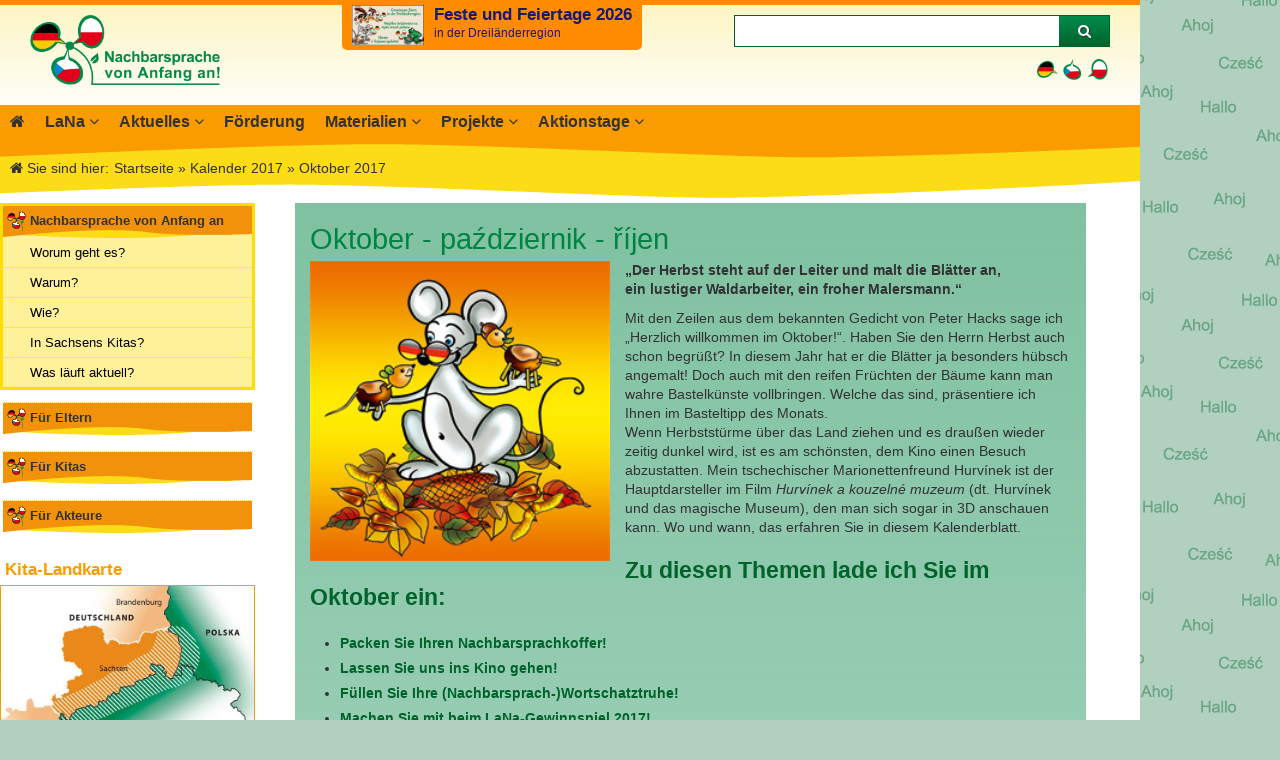

--- FILE ---
content_type: text/html; charset=utf-8
request_url: https://www.nachbarsprachen-sachsen.eu/de/oktober-2017.html
body_size: 11563
content:
<!DOCTYPE HTML>
<html lang="de">
<head>
<title>Oktober 2017 - LaNa</title>
<meta http-equiv="content-type" content="text/html; charset=utf-8" />
<meta name="Keywords" content="" />
<meta name="Description" content="„Der Herbst steht auf der Leiter und malt die Blätter an,ein lustiger Waldarbeiter, ein froher Malersmann.“Mit den Zeilen aus dem bekannten..." />
<meta itemprop="name" content="Oktober 2017 - LaNa">
<meta itemprop="description" content="„Der Herbst steht auf der Leiter und malt die Blätter an,ein lustiger Waldarbeiter, ein froher Malersmann.“Mit den Zeilen aus dem bekannten...">
<meta itemprop="image" content="https://www.nachbarsprachen-sachsen.eu/images/default/logo.jpg">
<meta property="og:image" content="https://www.nachbarsprachen-sachsen.eu/images/default/logo.jpg">
<meta property="og:title" content="Oktober 2017 - LaNa" />
<meta property="og:site_name" content="LaNa" />
<meta property="og:description" content="„Der Herbst steht auf der Leiter und malt die Blätter an,ein lustiger Waldarbeiter, ein froher Malersmann.“Mit den Zeilen aus dem bekannten..." />
<meta property="og:type" content="website" />
<meta property="og:url" content="https://www.nachbarsprachen-sachsen.eu/de/oktober-2017.html" />
<meta property="article:published_time" content="2018-01-03T11:40:12+01:00" />
<meta property="article:modified_time" content="2020-04-07T16:09:53+02:00" />
<meta name="twitter:card" content="summary" />
<meta name="twitter:title" content="Oktober 2017 - LaNa" />
<meta name="twitter:description" content="„Der Herbst steht auf der Leiter und malt die Blätter an,ein lustiger Waldarbeiter, ein froher Malersmann.“Mit den Zeilen aus dem bekannten..." />
<meta name="twitter:image:src" content="https://www.nachbarsprachen-sachsen.eu/images/default/logo.jpg" />
<meta itemprop="author" content="LaNa" />
<meta itemprop="copyrightHolder" content="LaNa" />
<meta itemprop="copyrightYear" content="2026" />
<meta itemprop="dateCreated" content="2018-01-03" />
<meta itemprop="dateModified" content="2020-04-07" />
<meta itemprop="isFamilyFriendly" content="true" />
<script type="application/ld+json">[
{
						"@context": "https://schema.org",
					    "@type": "WebPage",
					    "name": "Oktober - październik - říjen",
					    "description": "„Der Herbst steht auf der Leiter und malt die Blätter an,
ein lustiger Waldarbeiter, ein froher Malersmann.“

Mit den Zeilen aus dem bekannten Gedicht von Peter Hacks sage ich „Herzlich...",
					    "url": "https://www.nachbarsprachen-sachsen.eu/de/oktober-2017.html",
						"publisher":{
							"@type":"Organization",
							"name":"LaNa",
							"logo":"https://www.nachbarsprachen-sachsen.eu/images/default/"
						},
						"author": {
							"@type": "Person",
							"name": ""
						}
					},{
			  "@context": "https://schema.org",
			  "@type": "BreadcrumbList",
			  "itemListElement": [{
						"@type": "ListItem",
						"position": 1,
						"name": "Startseite",
						"item": "https://www.nachbarsprachen-sachsen.eu/de/index.html"
					},{
						"@type": "ListItem",
						"position": 2,
						"name": "Kalender 2017",
						"item": "https://www.nachbarsprachen-sachsen.eu/de/lana-kalender-2017.html"
					},{
						"@type": "ListItem",
						"position": 3,
						"name": "Oktober 2017",
						"item": "https://www.nachbarsprachen-sachsen.eu/de/oktober-2017.html"
					}]
		}]</script>
<meta name="viewport" content="width=device-width,initial-scale=1.0" />
<meta name="format-detection" content="telephone=no">
<meta name="theme-color" content="#f29100"><meta name="google-site-verification" content="GUrfLmvXlktWNO3VnXciVSMZqJHOAm8Og0EbTPldQco" /><link rel="canonical" href="https://www.nachbarsprachen-sachsen.eu/de/oktober-2017.html" />
<script type="application/ld+json">
						{
						  "@context": "http://schema.org",
						  "@type": "WebSite",
						  "url": "https://www.nachbarsprachen-sachsen.eu/de/oktober-2017.html",
						  "potentialAction": {
						    "@type": "SearchAction",
						    "target": "https://www.nachbarsprachen-sachsen.eu/de/suche.html?q={search_term_string}&s=1",
						    "query-input": "required name=search_term_string"
						  }
						}
						</script><link rel="stylesheet" media="screen" type="text/css" href="https://www.nachbarsprachen-sachsen.eu/inc/cache/km-basics.min.css?vers=1754486443" data-sorting="100" />
<link rel="stylesheet" media="screen" type="text/css" href="https://www.nachbarsprachen-sachsen.eu/inc/cache/km-layout.min.css?vers=1754486443" data-sorting="111" />
<link rel="stylesheet" media="screen" type="text/css" href="https://www.nachbarsprachen-sachsen.eu/inc/cache/ikp-calendar.min.css?vers=1754486443" data-sorting="220" />
<link rel="stylesheet" media="screen" type="text/css" href="https://www.nachbarsprachen-sachsen.eu/inc/cache/km-cols-listing-widgets.min.css?vers=1754486443" data-sorting="400" />
<link rel="stylesheet" media="screen" type="text/css" href="https://www.nachbarsprachen-sachsen.eu/extLibs/vendor/fortawesome/font-awesome/css/font-awesome.min.css?vers=1697035663" data-sorting="950" />
<link rel="shortcut icon" href="https://www.nachbarsprachen-sachsen.eu/images/default/favicon.png" type="image/png" />
<script>
var GLOBALPATH = '';
var SALT = 'JDYkcm91bmRzPTU2NTYkTm9ycmFkfjI4JA==';
var COOKIEBASENAME = 'LaNa';
var initFunctions = {}</script>
<script src="https://www.nachbarsprachen-sachsen.eu/inc/cache/km-init.min.js?vers=1754486443" ></script>
<script src="https://www.nachbarsprachen-sachsen.eu/inc/js/jquery.js?vers=1614702449" ></script>
<script src="https://www.nachbarsprachen-sachsen.eu/inc/js/base64.min.js?vers=1614702449" ></script>
<script src="https://www.nachbarsprachen-sachsen.eu/inc/js/jquery-ui.min.js?vers=1614702449" ></script>
</head>
<body id="page" class="calendar html  view-frontend  with-sticky-nav " >
<span id="top" class="screenreader">Anfang der Webseite</span>
<a href="#content" title="Sprungmarke zum Inhalt der Seite" class="donotdisplay" >Direkt zum Inhalt springen</a>
<div class="wrap">
<header id="page-header" >
<div class="widget-call2action  items-1 " >
<div class="c2aWrap" style="background-color: #ff8c00; color: #191970;"><div id="c2aContent" > <img src="https://www.nachbarsprachen-sachsen.eu/images/widgets/Bilder/vorderseite_final_20241206_1840523766495.png" width="720" height="399" alt="Feste und Feiertage 2026"  /> <div class="c2aContentWrap"> <p>Interessieren Sie sich f&uuml;r unsere Nachbarl&auml;nder, ihre Kultur, Sprache, Feste und Br&auml;uche?</p> <p>Dann werfen Sie doch mal einen Blick auf unsere digitale &Uuml;bersicht der <strong>Feste, Feiertage und Schulferien in Sachsen, Polen und Tschechien f&uuml;r das Jahr 2026.</strong></p> <p class="right"><a href="https://www.nachbarsprachen-sachsen.eu/de/feiertage-feste.html" title="Erfahren Sie mehr zu 'Feste und Feiertage 2026'">Mehr erfahren &raquo;</a></p></div><!-- end .c2aContentWrap --></div><!-- end .c2aContent --><div id="c2aBtn"> <img src="https://www.nachbarsprachen-sachsen.eu/images/widgets/Bilder/vorderseite_final_20241206_1840523766495.png" width="720" height="399" alt="Feste und Feiertage 2026"  /> <div class="c2aBtnContent"><span class="c2aBtnContentTitle">Feste und Feiertage 2026</span><span class="c2aBtnContentSubTitle">in der Dreiländerregion</span></div><!-- end .c2aBtnContent --></div><!-- end .c2aBtn --></div></div>
<div class="col2 colLeft logo" >
<a href="https://www.nachbarsprachen-sachsen.eu/de/nachbarsprache-von-anfang-an.html" title="Zur Startseite" ><img src="https://www.nachbarsprachen-sachsen.eu/images/default/Logo_LaNa.png" width="634" height="219" alt="Nachbarsprache von Anfang an!" />
</a>
</div>
<div class="col2 colRight search" >
<div id="buttonSearch" >
<form action="https://www.nachbarsprachen-sachsen.eu/de/suche.html" enctype="multipart/form-data" method="GET" name="buttonSearch_form" id="buttonSearch_form" class="" ><input type="hidden" name="defaultSearchPage" id="defaultSearchPage" value='aHR0cHM6Ly93d3cubmFjaGJhcnNwcmFjaGVuLXNhY2hzZW4uZXUvZGUvc3VjaGUuaHRtbA==' />
<input type="hidden" name="GASearchPart" id="GASearchPart" value='de/suche.html' />
<div class="field-search autosuggest">
<label for="buttonSearch_searchBox" ></label>
<div class="input-wrapper">
<input type="text" value="" id="buttonSearch_searchBox" name="buttonSearch_searchBox" class="" placeholder="" maxlength="255" /></div>
<input type="hidden" name="int_buttonSearch_searchBox" id="int_buttonSearch_searchBox" value='' />
</div>
<button type="submit" class="submitSearch button transitions" id="buttonSearch_submitSearch" name="s" value="1"><i class="fa fa-search" ></i><span></span></button>
</form></div><!-- end id:search -->
<ul id="langList" >
<li>
<img src="https://www.nachbarsprachen-sachsen.eu/images/default/lang/de_active.png" height="29" width="29" alt="deutsch" /></li>
<li>
<a href="https://www.nachbarsprachen-sachsen.eu/cz/index.html" title="česky" ><img src="https://www.nachbarsprachen-sachsen.eu/images/default/lang/cz.png" height="29" width="29" alt="česky" /></a></li>
<li>
<a href="https://www.nachbarsprachen-sachsen.eu/pl/index.html" title="polski" ><img src="https://www.nachbarsprachen-sachsen.eu/images/default/lang/pl.png" height="29" width="29" alt="polski" /></a></li>
</ul>
</div>
<div class="header-background" >
<nav id="navWrapper" >
<div id="mobile-nav-item" class="mobileonly mobile-action-btn" data-icon="times" data-defaulticon="bars"><i class="fa fa-bars "></i><span> Men&uuml;</span></div><div id="mobile-search-item" class="mobileonly mobile-action-btn toggle" data-toggle="buttonSearch" data-icon="times" data-defaulticon="search"><i class="fa fa-search "></i><span> Suche</span></div><div id="mobile-langv-item" class="mobileonly mobile-action-btn toggle" data-toggle="langList" data-icon="times" data-defaulticon="globe"><i class="fa fa-globe "></i><span> Sprache</span></div><ul id="main-navigation" class="level-0 main-navigation">
<li itemscope="itemscope" itemtype="http://schema.org/SiteNavigationElement" class=" navi-item-subHome hide-menu-title  item-0 " >
<span class="nav-item-wrap level-0"><a itemprop="url" href="https://www.nachbarsprachen-sachsen.eu/de/nachbarsprache-von-anfang-an.html"  class="main-navigation level-0" target="_self" title="Seite 'Nachbarsprache von Anfang an' anzeigen" ><span class="item" itemprop="name"><i class="fa fa-home cat-icon"></i><span>Nachbarsprache von Anfang an</span>
</span>
</a>
</span></li>
<li itemscope="itemscope" itemtype="http://schema.org/SiteNavigationElement" class=" navi-item-default item-1  with-dropdown " >
<span class="nav-item-wrap level-0"><a itemprop="url" href="https://www.nachbarsprachen-sachsen.eu/de/lana.html"  class="main-navigation level-0" target="_self" title="Seite 'Landesstelle Nachbarsprachen (LaNa)' anzeigen" ><span class="item" itemprop="name"><span>LaNa</span>
</span>
</a>
<span class="dropdown-indicator level-0" data-uid="636a6cabe8fd9" data-level="1">
</span></span><ul id="cat_636a6cabe8fd9" class="sub-navigation dropdown level-1">
<li class=" level-1" data-level="1" ><span class="nav-item-wrap level-1"><a href="https://www.nachbarsprachen-sachsen.eu/de/ueber-uns.html"  data-branch=""  class=" level-1" target="_self" title="Seite 'Landesstelle Nachbarsprachen (LaNa)' anzeigen" id="nav-807" ><span class="item" >Über LaNa</span>
</a>
</span></li>
<li class=" level-1" data-level="1" ><span class="nav-item-wrap level-1"><a href="https://www.nachbarsprachen-sachsen.eu/de/unser-leitbild.html"  data-branch=""  class=" level-1" target="_self" title="Seite 'Leitbild der Landesstelle Nachbarsprachen' anzeigen" id="nav-928" ><span class="item" >Unser Leitbild</span>
</a>
</span></li>
<li class=" level-1" data-level="1" ><span class="nav-item-wrap level-1"><a href="https://www.nachbarsprachen-sachsen.eu/de/lana-zentralstelle-dpjw.html"  data-branch=""  class=" level-1" target="_self" title="Seite 'Die LaNa ist Zentralstelle des Deutsch-Polnischen Jugendwerkes ' anzeigen" id="nav-824" ><span class="item" >DPJW Zentralstelle </span>
</a>
</span></li>
<li class=" level-1" data-level="1" ><span class="nav-item-wrap level-1"><a href="https://www.nachbarsprachen-sachsen.eu/de/unser-team.html"  data-branch=""  class=" level-1" target="_self" title="Seite 'Unser Team' anzeigen" id="nav-440" ><span class="item" >Team</span>
</a>
</span></li>
<li class=" level-1" data-level="1" ><span class="nav-item-wrap level-1"><a href="https://www.nachbarsprachen-sachsen.eu/de/kontakt.html"  data-branch=""  class=" level-1" target="_self" title="Seite 'Kontakt' anzeigen" id="nav-540" ><span class="item" >Kontakt</span>
</a>
</span></li>
</ul>
</li>
<li itemscope="itemscope" itemtype="http://schema.org/SiteNavigationElement" class=" navi-item-default item-2  with-dropdown " >
<span class="nav-item-wrap level-0"><a itemprop="url" href="https://www.nachbarsprachen-sachsen.eu/de/aktuelles.html"  class="main-navigation level-0" target="_self" title="Seite 'Aktuelles' anzeigen" ><span class="item" itemprop="name"><span>Aktuelles</span>
</span>
</a>
<span class="dropdown-indicator level-0" data-uid="60c0d7f7a2ca1" data-level="1">
</span></span><ul id="cat_60c0d7f7a2ca1" class="sub-navigation dropdown level-1">
<li class=" level-1" data-level="1" ><span class="nav-item-wrap level-1"><a href="https://www.nachbarsprachen-sachsen.eu/lana/blog/"  data-branch=""  class=" level-1" target="_blank" title="Seite 'Blog LaNa' anzeigen" id="nav-459" ><span class="item" >Blog LaNa</span>
</a>
</span></li>
<li class=" level-1" data-level="1" ><span class="nav-item-wrap level-1"><a href="https://www.nachbarsprachen-sachsen.eu/de/lana-newsletter.html"  data-branch=""  class=" level-1" target="_self" title="Seite 'Newsletter' anzeigen" id="nav-538" ><span class="item" >Newsletter</span>
</a>
</span></li>
<li class=" level-1" data-level="1" ><span class="nav-item-wrap level-1"><a href="https://www.nachbarsprachen-sachsen.eu/de/termine.html"  data-branch=""  class=" level-1" target="_self" title="Terminübersicht" id="nav-477" ><span class="item" >Termine, Veranstaltungen </span>
</a>
</span></li>
<li class=" level-1" data-level="1" ><span class="nav-item-wrap level-1"><a href="https://www.nachbarsprachen-sachsen.eu/de/feste-feiertage-und-ferientermine-in-sachsen-polen-und-tschechien-im-jahr-2025.html"  data-branch=""  class=" level-1" target="_self" title="Seite 'Feste, Feiertage und Ferientermine in Sachsen, Polen und Tschechien im Jahr 2025' anzeigen" id="nav-905" ><span class="item" >Feste, Feiertage, Schulferien</span>
</a>
</span></li>
<li class=" level-1" data-level="1" ><span class="nav-item-wrap level-1"><a href="https://www.nachbarsprachen-sachsen.eu/de/ausschreibungen.html"  data-branch=""  class=" level-1" target="_self" title="Seite 'Ausschreibungen' anzeigen" id="nav-836" ><span class="item" >Ausschreibungen</span>
</a>
</span></li>
</ul>
</li>
<li itemscope="itemscope" itemtype="http://schema.org/SiteNavigationElement" class=" navi-item-default item-3 " >
<span class="nav-item-wrap level-0"><a itemprop="url" href="https://www.nachbarsprachen-sachsen.eu/de/foerderung1.html"  class="main-navigation level-0" target="_self" title="Seite 'Förderung' anzeigen" ><span class="item" itemprop="name"><span>Förderung</span>
</span>
</a>
</span></li>
<li itemscope="itemscope" itemtype="http://schema.org/SiteNavigationElement" class=" navi-item-default item-4  with-dropdown " >
<span class="nav-item-wrap level-0"><a itemprop="url" href="https://www.nachbarsprachen-sachsen.eu/de/materialien-neu.html"  class="main-navigation level-0" target="_self" title="Seite 'Materialien' anzeigen" ><span class="item" itemprop="name"><span>Materialien</span>
</span>
</a>
<span class="dropdown-indicator level-0" data-uid="636b777deef26" data-level="1">
</span></span><ul id="cat_636b777deef26" class="sub-navigation dropdown level-1">
<li class=" level-1" data-level="1" ><span class="nav-item-wrap level-1"><a href="https://www.nachbarsprachen-sachsen.eu/de/materialbibliothek.html"  data-branch=""  class=" level-1" target="_self" title="Seite 'Materialbibliothek ' anzeigen" id="nav-825" ><span class="item" >Materialbibliothek</span>
</a>
</span></li>
<li class=" level-1" data-level="1" ><span class="nav-item-wrap level-1"><a href="http://www.nachbarsprachen-sachsen.eu/nikis"  data-branch=""  class=" level-1" target="_blank" title="Seite 'Wegweiser Nachbarsprachen in Kitas in Sachsen (NiKiS)' anzeigen" id="nav-801" ><span class="item" >Wegweiser NiKiS</span>
</a>
</span></li>
<li class=" level-1" data-level="1" ><span class="nav-item-wrap level-1"><a href="https://www.nachbarsprachen-sachsen.eu/lana/eltern/"  data-branch=""  class=" level-1" target="_blank" title="Seite 'Elternratgeber' anzeigen" id="nav-865" ><span class="item" >Elternratgeber</span>
</a>
</span></li>
<li class=" level-1" data-level="1" ><span class="nav-item-wrap level-1"><a href="https://www.nachbarsprachen-sachsen.eu/de/mit-biedronka-maus-und-zaba-durch-das-jahr.html"  data-branch=""  class=" level-1" target="_self" title="Seite 'Materialien der Serie Mit Biedronka, Maus und Žába durch das Jahr' anzeigen" id="nav-788" ><span class="item" >Serie Biedronka, Maus &amp; Žába</span>
</a>
</span></li>
<li class=" level-1" data-level="1" ><span class="nav-item-wrap level-1"><a href="https://www.nachbarsprachen-sachsen.eu/de/nachbarsprachkoffer1.html"  data-branch=""  class=" level-1" target="_self" title="Seite 'Nachbarsprachkoffer' anzeigen" id="nav-826" ><span class="item" >Nachbarsprachkoffer</span>
</a>
</span></li>
<li class=" level-1" data-level="1" ><span class="nav-item-wrap level-1"><a href="https://www.nachbarsprachen-sachsen.eu/de/wanderausstellung-nachbarsprache.html"  data-branch=""  class=" level-1" target="_self" title="Seite 'Wanderausstellung Nachbar?Sprache!' anzeigen" id="nav-827" ><span class="item" >Wanderausstellung </span>
</a>
</span></li>
</ul>
</li>
<li itemscope="itemscope" itemtype="http://schema.org/SiteNavigationElement" class=" navi-item-default item-5  with-dropdown " >
<span class="nav-item-wrap level-0"><a itemprop="url" href="https://www.nachbarsprachen-sachsen.eu/de/projekte.html"  class="main-navigation level-0" target="_self" title="Seite 'Projekte' anzeigen" ><span class="item" itemprop="name"><span>Projekte</span>
</span>
</a>
<span class="dropdown-indicator level-0" data-uid="60c0daa9ed1c4" data-level="1">
</span></span><ul id="cat_60c0daa9ed1c4" class="sub-navigation dropdown level-1">
<li class=" level-1" data-level="1" ><span class="nav-item-wrap level-1"><a href="https://www.nachbarsprachen-sachsen.eu/de/sn-cz-2021-2027.html"  data-branch=""  class=" level-1" target="_self" title="Seite 'Nachbarsprache von Anfang an! - Jazyk sousedů od začátku!' anzeigen" id="nav-880" ><span class="item" >Interreg SN-CZ 2021-2026</span>
</a>
</span></li>
<li class=" level-1" data-level="1" ><span class="nav-item-wrap level-1"><a href="https://www.nachbarsprachen-sachsen.eu/de/sprachbruecke-euroregion-spree-neisse-bober-most-jezykowy-sprewa-nysa-bobr.html"  data-branch=""  class=" level-1" target="_self" title="Seite 'Sprachbrücke Euroregion Spree-Neiße-Bober / Most Językowy Sprewa-Nysa-Bóbr' anzeigen" id="nav-902" ><span class="item" >Interreg BB-PL 2021-2027</span>
</a>
</span></li>
<li class=" level-1" data-level="1" ><span class="nav-item-wrap level-1"><a href="https://www.nachbarsprachen-sachsen.eu/de/gross-und-klein-gemeinsam1.html"  data-branch=""  class=" level-1" target="_self" title="Seite 'Interreg PLSN 2014-2020' anzeigen" id="nav-832" ><span class="item" >Interreg PLSN 2014-2020</span>
</a>
</span></li>
<li class=" level-1" data-level="1" ><span class="nav-item-wrap level-1"><a href="https://www.nachbarsprachen-sachsen.eu/de/euroregionale-kita-netzwerke1.html"  data-branch=""  class=" level-1" target="_self" title="Seite 'Modellprojekte 2019/2020' anzeigen" id="nav-833" ><span class="item" >Modellprojekte 2019/2020</span>
</a>
</span></li>
</ul>
</li>
<li itemscope="itemscope" itemtype="http://schema.org/SiteNavigationElement" class=" navi-item-default item-6  with-dropdown " >
<span class="nav-item-wrap level-0"><a itemprop="url" href="https://www.nachbarsprachen-sachsen.eu/de/aktionstage.html"  class="main-navigation level-0" target="_self" title="Seite 'Aktionstage 2026 rund um Nachbarschaft und Sprachen ' anzeigen" ><span class="item" itemprop="name"><span>Aktionstage</span>
</span>
</a>
<span class="dropdown-indicator level-0" data-uid="65bbace410304" data-level="1">
</span></span><ul id="cat_65bbace410304" class="sub-navigation dropdown level-1">
<li class=" level-1" data-level="1" ><span class="nav-item-wrap level-1"><a href="https://www.nachbarsprachen-sachsen.eu/de/aktionstage-2026-rund-um-nachbarschaft-und-sprachen1.html"  data-branch=""  class=" level-1" target="_self" title="Seite 'Aktionstage 2026 rund um Nachbarschaft und Sprachen ' anzeigen" id="nav-931" ><span class="item" >Aktionstage 2026</span>
</a>
</span></li>
<li class=" level-1" data-level="1" ><span class="nav-item-wrap level-1"><a href="https://www.nachbarsprachen-sachsen.eu/de/aktionstage-20251.html"  data-branch=""  class=" level-1" target="_self" title="Seite 'Aktionstage 2025 rund um Nachbarschaft und Sprachen ' anzeigen" id="nav-921" ><span class="item" >Aktionstage 2025 </span>
</a>
</span></li>
<li class=" level-1" data-level="1" ><span class="nav-item-wrap level-1"><a href="https://www.nachbarsprachen-sachsen.eu/de/aktuelles1.html"  data-branch=""  class=" level-1" target="_self" title="Seite 'Das waren die Aktionstage 2024' anzeigen" id="nav-887" ><span class="item" >Aktionstage 2024</span>
</a>
</span></li>
<li class=" level-1" data-level="1" ><span class="nav-item-wrap level-1"><a href="https://www.nachbarsprachen-sachsen.eu/de/einfest2023.html"  data-branch=""  class=" level-1" target="_self" title="Seite 'Das war der Tag der Nachbarsprachen 2023 ' anzeigen" id="nav-877" ><span class="item" >Tag der Nachbarsprachen 2023</span>
</a>
</span></li>
</ul>
</li>
</ul>
</nav>
<div id="page-breadcrumbs"  >
<ol id="breadcrumb" class="" >
<li class="start">
<i class="fa fa-home "></i> Sie sind hier:</li>
<li class="breadcrumb" >
<a href="https://www.nachbarsprachen-sachsen.eu/de/index.html" target="_self" title="Startseite" ><span >Startseite</span>
</a>
</li><li class="breadcrumb" >
 » <a href="https://www.nachbarsprachen-sachsen.eu/de/lana-kalender-2017.html" target="_self" title="Seite 'Mit Biedronka, Maus und Žába durch das Jahr 2017' anzeigen" ><span >Kalender 2017</span>
</a>
</li><li class="breadcrumb current" >
 » <span >Oktober 2017</span>
</li></ol>
</div><!-- end id:breadcrumbs -->
</div>
</header>
<main id="page-main" >
<div id="mobileAside" class="mobileonly"><i class="fa fa-info"></i> Mehr Informationen</div><aside id="page-aside" class="desktop">
<ul class="widgets widgetlist-leftContent  default  pos-cc cover ">
<li class="widget-navigation_ikp inlineAccordeon  items-6 " >
<h2 class="naviTop" ><a href="https://www.nachbarsprachen-sachsen.eu/de/nachbarsprache-von-anfang-an.html" title="Nachbarsprache von Anfang an" >Nachbarsprache von Anfang an</a></h2><ul class="navi depth-1">
<li data-parent="59ce07ba7ee1e" data-self="555ad5aa9ade3" class="level-1   ">
<a href="https://www.nachbarsprachen-sachsen.eu/de/worum-geht-es-bei-nachbarsprache-von-anfang-an.html" target="_self"  class="navi" title="Seite 'Worum geht es?' anzeigen">Worum geht es?</a>
</li>
<li data-parent="59ce07ba7ee1e" data-self="55351c0387bed" class="level-1   ">
<a href="https://www.nachbarsprachen-sachsen.eu/de/warum-nachbarsprache-von-anfang-an.html" target="_self"  class="navi" title="Seite 'Gute Gründe für Nachbarsprache von Anfang an' anzeigen">Warum?</a>
</li>
<li data-parent="59ce07ba7ee1e" data-self="55351c6020e9a" class="level-1   ">
<a href="https://www.nachbarsprachen-sachsen.eu/de/nachbarsprache-methoden.html" target="_self"  class="navi" title="Seite 'Modelle und Methoden' anzeigen">Wie?</a>
</li>
<li data-parent="59ce07ba7ee1e" data-self="54ed96632b507" class="level-1   ">
<a href="https://www.nachbarsprachen-sachsen.eu/de/in-sachsens-kitas.html" target="_self"  class="navi" title="Seite 'Nachbarsprachen in Sachsens Kitas' anzeigen">In Sachsens Kitas?</a>
</li>
<li data-parent="59ce07ba7ee1e" data-self="55532936761bb" class="level-1   ">
<a href="https://www.nachbarsprachen-sachsen.eu/de/termine-aktuelles.html" target="_self"  class="navi" title="Aktuelles zum Thema Nachbarsprachbildung">Was läuft aktuell?</a>
</li>
</ul>
</li>
<li class="widget-navigation_ikp inlineAccordeon  items-6 " >
<h2 class="naviTop" ><a href="https://www.nachbarsprachen-sachsen.eu/de/fuer-eltern.html" title="Für Eltern" >Für Eltern</a></h2><ul class="navi depth-1">
<li data-parent="5a8588899b85f" data-self="55535e3415a32" class="level-1   ">
<a href="https://www.nachbarsprachen-sachsen.eu/de/Mehrsprachig-aufwachsen.html" target="_self"  class="navi" title="Seite 'Mehrsprachig aufwachsen' anzeigen">Mehrsprachig aufwachsen</a>
</li>
<li data-parent="5a8588899b85f" data-self="557927d337247" class="level-1   ">
<a href="https://www.nachbarsprachen-sachsen.eu/lana/eltern/" target="_blank"  class="navi" title="Seite 'Ratgeber für Eltern' anzeigen">Ratgeber für Eltern</a>
</li>
<li data-parent="5a8588899b85f" data-self="55535e7fd4e51" class="level-1   ">
<a href="https://www.nachbarsprachen-sachsen.eu/de/uebersicht-kitas.html" target="_self"  class="navi" title="Übersicht der Kitas mit nachbarsprachigem Angebot">Die passende Kita finden</a>
</li>
<li data-parent="5a8588899b85f" data-self="556ff59a342a7" class="level-1   ">
<a href="https://www.nachbarsprachen-sachsen.eu/de/materialien-fuer-die-ganze-familie.html" target="_self"  class="navi" title="Seite 'Materialien für die ganze Familie' anzeigen">Materialien für die ganze Familie</a>
</li>
</ul>
</li>
<li class="widget-navigation_ikp inlineAccordeon  items-6 " >
<h2 class="naviTop" ><a href="https://www.nachbarsprachen-sachsen.eu/de/fuer-kitas.html" title="Für Kitas" >Für Kitas</a></h2><ul class="navi depth-1">
<li data-parent="5a8588ad807fb" data-self="555f22ae92586" class="level-1   ">
<a href="https://www.nachbarsprachen-sachsen.eu/de/nachbarsprachen-in-der-kita.html" target="_self"  class="navi" title="Seite 'Nachbarsprachen in der Kita' anzeigen">Nachbarsprachen in der Kita</a>
</li>
<li data-parent="5a8588ad807fb" data-self="60dc507757dce" class="level-1   ">
<a href="https://www.nachbarsprachen-sachsen.eu/nikis" target="_blank"  class="navi" title="Seite 'Wegweiser NiKiS für Kitas' anzeigen">Wegweiser NiKiS</a>
</li>
<li data-parent="5a8588ad807fb" data-self="55535fa670fa4" class="level-1   ">
<a href="https://www.nachbarsprachen-sachsen.eu/de/arbeitsmaterialien.html" target="_self"  class="navi" title="Seite 'Materialien für Ihre Arbeit in der Kita-Praxis' anzeigen">Arbeitsmaterialien</a>
<span class="show-sub-nav" style="display:none;"><i class="fa fa-angle-down "></i></span><ul class="navi depth-2">
<li data-parent="55535fa670fa4" data-self="5c5a824283f2b" class="level-2   ">
<a href="https://www.nachbarsprachen-sachsen.eu/de/materialbibliothek.html" target="_self"  class="navi" title="Seite 'Materialbibliothek' anzeigen">Materialbibliothek</a>
</li>
<li data-parent="55535fa670fa4" data-self="56a7925777b7a" class="level-2   ">
<a href="https://www.nachbarsprachen-sachsen.eu/de/nachbarsprachkoffer.html" target="_self"  class="navi" title="Seite 'Nachbarsprachkoffer' anzeigen">Nachbarsprachkoffer</a>
</li>
<li data-parent="55535fa670fa4" data-self="5c5a7ebf2d186" class="level-2   ">
<a href="https://www.nachbarsprachen-sachsen.eu/de/mit-biedronka-maus-und-zaba-durch-das-jahr.html" target="_self"  class="navi" title="Seite 'Biedronka, Maus und Žába' anzeigen">Biedronka, Maus und Žába</a>
</li>
</ul>
</li>
<li data-parent="5a8588ad807fb" data-self="60dc56bb36759" class="level-1   ">
<a href="https://www.nachbarsprachen-sachsen.eu/de/projekte1.html" target="_self"  class="navi" title="Seite 'Projekte' anzeigen">Projekte</a>
<span class="show-sub-nav" style="display:none;"><i class="fa fa-angle-down "></i></span><ul class="navi depth-2">
<li data-parent="60dc56bb36759" data-self="659bb3b90671b" class="level-2   ">
<a href="https://www.nachbarsprachen-sachsen.eu/de/nachbarsprache-von-anfang-an1.html" target="_self"  class="navi" title="Seite 'Nachbarsprache von Anfang an! - Jazyk sousedů od začátku!' anzeigen">SNCZ 2024-2026</a>
<span class="show-sub-nav" style="display:none;"><i class="fa fa-angle-down "></i></span><ul class="navi depth-3">
<li data-parent="659bb3b90671b" data-self="679a409c82157" class="level-3   ">
<a href="https://www.nachbarsprachen-sachsen.eu/de/termine-2024.html" target="_self"  class="navi" title="Seite 'Termine 2024' anzeigen">Termine 2024</a>
</li>
</ul>
</li>
</ul>
</li>
<li data-parent="5a8588ad807fb" data-self="5565af24309c8" class="level-1   ">
<a href="https://www.nachbarsprachen-sachsen.eu/de/foerderung.html" target="_self"  class="navi" title="Seite 'Förderprogramme' anzeigen">Förderung</a>
</li>
<li data-parent="5a8588ad807fb" data-self="5d493c36e35da" class="level-1   ">
<a href="https://www.nachbarsprachen-sachsen.eu/de/praxisbeispiele.html" target="_self"  class="navi" title="Seite 'Praxisbeispiele' anzeigen">Praxisbeispiele</a>
</li>
</ul>
</li>
<li class="widget-navigation_ikp inlineAccordeon  items-6 " >
<h2 class="naviTop" ><a href="https://www.nachbarsprachen-sachsen.eu/de/fuer-akteure.html" title="Für Akteure" >Für Akteure</a></h2><ul class="navi depth-1">
<li data-parent="5a8589015475f" data-self="68bff14550e70" class="level-1   ">
<a href="https://www.nachbarsprachen-sachsen.eu/de/aktionstage-2026.html" target="_self"  class="navi" title="Seite 'Aktionstage 2026 rund um Nachbarschaft und Sprachen' anzeigen">Aktionstage 2026</a>
</li>
<li data-parent="5a8589015475f" data-self="555f22d09f4ab" class="level-1   ">
<a href="https://www.nachbarsprachen-sachsen.eu/de/gemeinsam-im-netzwerk.html" target="_self"  class="navi" title="Seite 'Gemeinsam im Netzwerk' anzeigen">Gemeinsam im Netzwerk</a>
<span class="show-sub-nav" style="display:none;"><i class="fa fa-angle-down "></i></span><ul class="navi depth-2">
<li data-parent="555f22d09f4ab" data-self="659bf43a5312b" class="level-2   ">
<a href="https://www.nachbarsprachen-sachsen.eu/de/nachbarsprache-von-anfang-an-jazyk-sousedu-od-zacatku.html" target="_self"  class="navi" title="Seite 'Nachbarsprache von Anfang an! - Jazyk sousedů od začátku!' anzeigen">Nachbarsprache von Anfang an!</a>
</li>
<li data-parent="555f22d09f4ab" data-self="5f101fc69bfcf" class="level-2   ">
<a href="https://www.nachbarsprachen-sachsen.eu/de/facharbeitskreis-fruehe-nachbarsprachige-bildung-in-sachsen.html" target="_self"  class="navi" title="Facharbeitskreis">Facharbeitskreis</a>
</li>
</ul>
</li>
<li data-parent="5a8589015475f" data-self="60dd8a6322872" class="level-1   ">
<a href="https://www.nachbarsprachen-sachsen.eu/nikis" target="_blank"  class="navi" title="Seite 'Wegweiser für Kitas' anzeigen">Wegweiser für Kitas</a>
</li>
<li data-parent="5a8589015475f" data-self="58cb8adaf2ccf" class="level-1   ">
<a href="https://www.nachbarsprachen-sachsen.eu/de/wanderausstellung-nachbarsprache-geschichten-aus-der-grenzregion.html" target="_self"  class="navi" title="Seite 'Wanderausstellung ''Nachbar?Sprache! – Geschichten aus der Grenzregion''' anzeigen">Ausstellung Nachbar?Sprache!</a>
</li>
</ul>
</li>
<li class="widget-simpletext  items-6 " >
<div class="simpletext" ><h2 class="content-title"> Kita-Landkarte</h2><div class="content-text"><p><a href="https://www.nachbarsprachen-sachsen.eu/de/in-sachsens-kitas.html"><img style="border-width: 1px; border-style: solid; width: 100%;" title="Zur Kita-Landkarte" src="https://www.nachbarsprachen-sachsen.eu/userfiles/de/Seitennavi/Euroregion-Karte-farbig-neu.jpg" alt="Kita-Landkarte Sachsen, Polen, Tschechien" /></a></p></div></div></li>
<li class="widget-simpletext  items-6 " >
<div class="simpletext" ><h2 class="content-title"> Kita des Monats</h2><div class="content-text"><div id="60657981bfbd3" class="rte-plugin plugin-infoimage nonebox col-w100" data-space-top="none" data-space-bottom="none" data-border="1"><a title="Zur aktuellen Kita des Monats" href="https://www.nachbarsprachen-sachsen.eu/de/vorstellung-der-kita-des-monats.html" target="_self" data-fileuid=""> <img style="width: 300px; height: 225px;" src="https://www.nachbarsprachen-sachsen.eu/images/media/Bilder/kita_des_monats_1_1828660344302.jpg" alt="" /></a></div> <p><a id="rtelink_60657939423cc" class="rte-plugin " title="Zur aktuellen Kita des Monats" href="https://www.nachbarsprachen-sachsen.eu/de/vorstellung-der-kita-des-monats.html" target="_self" data-fileuid=""></a></p></div></div></li>
</ul>
</aside>
<section id="page-content" class="page-content">
<a id="content" class="screenreader">Start Hauptinhalt der Webseite</a>
<div id="calendarWrap" class="greenCalendarGradient october" >
<div id="calendarWrapWatermark" >
<h1 itemprop="headline" class="page-title"><span class="title">Oktober - październik - říjen</span></h1>
<div itemprop="text" id="text" class="module-text" >
<p><img alt="" src="/userfiles/de/Kalender/2017/Lana_Kalender_Oktober.jpg" style="width: 300px; height: 300px; float: left; margin-right: 2%" /><strong>&bdquo;Der Herbst steht auf der Leiter und malt die Bl&auml;tter an,<br />
ein lustiger Waldarbeiter, ein froher Malersmann.&ldquo;</strong></p>

<p>Mit den Zeilen aus dem bekannten Gedicht von Peter Hacks sage ich &bdquo;Herzlich willkommen im Oktober!&ldquo;. Haben Sie den Herrn Herbst auch schon begr&uuml;&szlig;t? In diesem Jahr hat er die Bl&auml;tter ja besonders h&uuml;bsch angemalt! Doch auch mit den reifen Fr&uuml;chten der B&auml;ume kann man wahre Bastelk&uuml;nste vollbringen. Welche das sind, pr&auml;sentiere ich Ihnen im Basteltipp des Monats.<br />
Wenn Herbstst&uuml;rme &uuml;ber das Land ziehen und es drau&szlig;en wieder zeitig dunkel wird, ist es am sch&ouml;nsten, dem Kino einen Besuch abzustatten. Mein tschechischer Marionettenfreund Hurv&iacute;nek ist der Hauptdarsteller im Film <em>Hurv&iacute;nek a kouzeln&eacute; muzeum</em> (dt. Hurv&iacute;nek und das magische Museum), den man sich sogar in 3D anschauen kann. Wo und wann, das erfahren Sie in diesem Kalenderblatt.</p>

<h2>Zu diesen Themen lade ich Sie im Oktober ein:</h2>

<ul>
	<li><a href="#1">Packen Sie Ihren Nachbarsprachkoffer!</a></li>
	<li><a href="#2">Lassen Sie uns ins Kino gehen!</a></li>
	<li><a href="#3">F&uuml;llen Sie Ihre (Nachbarsprach-)Wortschatztruhe!</a></li>
	<li><a href="#4">Machen Sie mit beim LaNa-Gewinnspiel 2017!</a></li>
</ul>

<p>Und schon geht&rsquo;s los &hellip;</p>

<hr />
<div class="calendarContent">
<div class="calendarContentIcon"><img alt="" src="/userfiles/de/Kalender/2017/oktober_maus_frei_web.png" style="width: 100px; height: 100px;" /></div>

<div class="calendarContentText">
<h2><a id="1" name="1">Packen Sie Ihren Nachbarsprachkoffer!</a></h2>

<p>Bei meinem t&auml;glichen Spaziergang durch den Wald, wo ich durch das raschelnde Laub laufe, staune ich &uuml;ber die vielen Kastanien, bunten Bl&auml;tter und roten Beeren, die der Herbst mitgebracht hat. Diese lassen sich toll verarbeiten und deshalb habe ich einen Basteltipp f&uuml;r Sie, der sich auch gut f&uuml;r den Ordner der <a href="https://www.nachbarsprachen-sachsen.eu/userfiles/de/Kitas/Kreativzeit.pdf" target="_blank" title="Kreativzeit im Nachbarsprachkoffer">Kreativzeit </a>im <a href="https://www.nachbarsprachen-sachsen.eu/de/nachbarsprachkoffer.html" target="_blank" title="Zum Nachbarsprachkoffer">Nachbarsprachkoffer </a>eignet. Wie Sie sehen k&ouml;nnen, spiele ich bereits mit meinen <a href="/userfiles/de/Kalender/2017/Oktober_Basteln-mit-Naturmaterialien.pdf" target="_blank" title="Bastelanleitung Herbsttiere ">Kastanienfiguren.</a> Die Figuren entstehen &uuml;brigens ganz geschwind. Sammeln Sie einfach bei Ihrem n&auml;chsten Waldspaziergang die passenden Materialien ein und nutzen Sie die vorgeschlagene Bastelanleitung oder lassen zusammen mit den Kindern Ihrer Fantasie freien Lauf.</p>

<p>Die <a href="/userfiles/de/Kalender/2017/Oktober_Basteln-mit-Naturmaterialien.pdf" target="_blank" title="Bastelanleitung Herbsttiere">Bastelanleitung </a>k&ouml;nnen Sie sich bequem ausdrucken und in Ihren Nachbarsprachkoffer legen. Viel Spa&szlig; beim Nachbasteln!</p>

<p><img alt="" src="/userfiles/de/Kalender/2017/kastanienmaennel.jpg" style="width: 150px; height: 100px; border-width: 2px; border-style: solid;" />&nbsp;&nbsp; <img alt="" src="/userfiles/de/Kalender/2017/kastanienspienne.jpg" style="width: 150px; height: 100px; border-width: 2px; border-style: solid;" /> &nbsp; <img alt="" src="/userfiles/de/Kalender/2017/eichenhirsch.jpg" style="width: 150px; height: 100px; border-width: 2px; border-style: solid;" /><br />
(Bildquelle: http://www.kinderspiele-welt.de/basteln-und-werkeln/basteln-mit-kastanien.html)</p>

<p><strong>Mein Tipp:</strong> Egal ob Kastanienm&auml;nnchen, -spinne oder &ndash;hirsch, die Kastanienfiguren eignen sich f&uuml;r zahlreiche Spiele und Wort&uuml;bungen in der Kindereinrichtung. Zum Beispiel kann die Begr&uuml;&szlig;ungsrunde im Morgenkreis durch den Einsatz der Tiere mit Vokabeln der Nachbarsprache unterst&uuml;tzt werden. Sie eignen sich daf&uuml;r besonders, wenn ihre K&ouml;rper vorher in den Farben der Landesflaggen angemalt wurden. Lassen Sie der Phantasie der Kinder in Ihrer Einrichtung freien Lauf und dekorieren Sie die Tierchen auch mit anderen landestypischen Merkmalen.</p>

<p style="text-align: right;"><a href="#top" title="Zum Anfang der Seite springen">oben</a></p>
</div>
</div>

<div class="calendarContent">
<div class="calendarContentIcon"><img alt="" src="/userfiles/de/Kalender/2017/oktober_maus_frei_web.png" style="width: 100px; height: 100px;" /></div>

<div class="calendarContentText">
<h2><a name="2">Lassen Sie uns in Kino gehen!</a></h2>

<p>Was habe ich mich gefreut, als ich bei einem Besuch in Tschechien meinen Marionettenfreund Hurv&iacute;nek auf einem Kinoplakat entdeckt habe!</p>

<p><img alt="" src="/userfiles/de/Kalender/2017/kinoplakat.jpg" style="width: 250px; height: 354px; border-width: 2px; border-style: solid; float: left; margin-right: 2%;" />Im Film <a href="https://www.youtube.com/watch?v=1QCbs7ce2mY" target="_blank" title="Zum Trailer des Films">Hurv&iacute;nek a kouzeln&eacute; muzeum</a>, der seit dem 31. August 2017 in den tschechischen Kinos l&auml;uft, wartet auf Hurv&iacute;nek eines der gr&ouml;&szlig;ten Abenteuer seines Lebens. In dem <a href="http://www.imdb.com/title/tt6489160/" target="_blank" title="Informationen zum Film">Film </a>wurde die von Josef Skupa erfundene Marionette animiert und nimmt die Zuschauenden mit auf eine waghalsige Rettungsaktion des magischen Museums, die er nur mit einer gro&szlig;en Portion Mut und Geschicklichkeit bestehen kann. Und auch Hurv&iacute;neks Freunde spielen eine wichtige Rolle. Mehr zur Handlung m&ouml;chte ich Ihnen aber an dieser Stelle nicht verraten! Der Film dauert 85 Minuten und ist f&uuml;r Kinder ab 5 Jahren geeignet. Ein Team von Drehbuchautoren, K&uuml;nstlern und Animatoren aus verschiedenen europ&auml;ischen L&auml;ndern arbeitete an dem Film mit, zu dem Jesper M&oslash;ller die Geschichte geschrieben hat.</p>

<p>Zu sehen ist der Film in tschechischer Sprache unter anderem im Kino <a href="http://www.cinemacity.cz/en/Liberec" target="_blank" title="Kino Liberec">Cinema City</a>, welches sich im <a href="http://www.forumliberec.cz/en/stores-and-services/entertainment/cinema-city" target="_blank" title="Webseite Forum Liberec">Forum Liberec (Adresse: Soukenn&eacute; n&aacute;měst&iacute; 2a/669, 460 80 Liberec 1)</a> befindet. Bitte informieren Sie sich vorab, ob der Film an Ihrem Wunschtag l&auml;uft. (Quelle Filmplakat: https://images-na.ssl-images-amazon.com).</p>

<p>Weitere Kinos, in denen <em>Hurv&iacute;nek a kouzeln&eacute; muzeum</em> zu sehen ist:<br />
<a href="http://www.cinemacity.cz/en/ustinadlabem" target="_blank" title="Homepage Kindo Usti">Cinema City</a> in &Uacute;st&iacute; nad Labem<br />
<a href="https://www.karlovyvary.cz/cs/kino-drahomira" target="_blank" title="Homepage Kino Karlovy Vary">Kino Drahom&iacute;ra</a> in Karlovy Vary</p>

<p><strong>Mein Tipp:</strong> Wenn Sie von der lustigen Marionette aus Holz nicht genug bekommen k&ouml;nnen, der Kinofilm am Tag Ihrer Wahl nicht gezeigt wird oder Ihre Kinder noch zu klein daf&uuml;r sind, empfehle ich Ihnen alternativ einen Besuch des traditionsreichen <a href="http://www.spejbl-hurvinek.cz/de" target="_blank" title="Webseite Prager Marionettentheater">Prager Marionettentheaters &bdquo;Spejbl &amp; Hurv&iacute;nek&rdquo;</a>. Vorstellungen werden f&uuml;r Kinder ab 4 Jahren und auf Anfrage auch in deutscher Sprache aufgef&uuml;hrt. Tickets f&uuml;r aktuelle Vorstellungen k&ouml;nnen bequem per Telefon zu den <a href="http://www.spejbl-hurvinek.cz/de/vstupenky/pokladna" target="_blank" title="Karten bestellen und kaufen">Kassen&ouml;ffnungszeiten gebucht werden</a>.</p>

<p>Ich w&uuml;nsche Ihnen und den Kindern gute Unterhaltung!</p>

<p><img alt="" src="/userfiles/de/Kalender/2017/puppentheater.jpg" style="width: 150px; height: 108px; border-width: 2px; border-style: solid;" /><br />
(Bildquelle: http://www.spejbl-hurvinek.cz/images/layout/rodinka.jpg)</p>

<p style="text-align: right;"><a href="#top" title="Zum Anfang der Seite springen">oben</a></p>
</div>
</div>

<div class="calendarContent">
<div class="calendarContentIcon"><img alt="" src="/userfiles/de/Kalender/2017/oktober_maus_frei_web.png" style="width: 100px; height: 100px;" /></div>

<div class="calendarContentText">
<h2><a name="3">F&uuml;llen Sie Ihre (Nachbarsprach-)Wortschatztruhe!</a></h2>

<p><img alt="" src="/userfiles/de/Kalender/2017/trilinguale.jpg" style="width: 500px; height: 83px;" /></p>

<p>Wenn Ihnen der Kinofilm gefallen hat, habe ich aus der <a href="http://www.triolinguale.eu/vocabruary.php?dcid=6" target="_blank" title="Zur Webseite Triolinguale">Rubrik &bdquo;Spa&szlig; muss sein!&ldquo;</a> eine Formulierung, die Sie spielend leicht lesen, h&ouml;ren, nachsprechen und lernen k&ouml;nnen.</p>

<p>Bringen Sie Ihre Freude mit diesen Worten zum Ausdruck: &nbsp;</p>

<p><img alt="" src="/userfiles/de/Kalender/2017/flaggen_de.gif" style="width: 39px; height: 25px; float: left;" />&nbsp;&nbsp;&nbsp;&nbsp; Das war spitze / toll!</p>

<p><img alt="" src="/userfiles/de/Kalender/2017/flaggen_pl.gif" style="width: 41px; height: 32px; float: left;" />&nbsp;&nbsp;&nbsp; To było wspaniełe / to było świetne! [To b&uuml;wo fspaniaue / to b&uuml;wo schwjetn&auml;]</p>

<p><img alt="" src="/userfiles/de/Kalender/2017/flaggen_cz.gif" style="width: 51px; height: 28px; float: left;" />&nbsp; To byla &scaron;pička ! / To byla bomba! [To bila spitschka / to bila bomba]</p>

<p style="text-align: right;"><a href="#top" title="Zum Anfang der Seite springen">oben</a></p>
</div>
</div>

<div class="calendarContent">
<div class="calendarContentIcon"><img alt="" src="/userfiles/de/Kalender/2017/oktober_maus_frei_web.png" style="width: 100px; height: 100px;" /></div>

<div class="calendarContentText">
<h2><a id="4" name="4">Machen Sie mit beim LaNa-Gewinnspiel!</a></h2>

<p>Wenn Sie beim <a href="https://www.nachbarsprachen-sachsen.eu/de/lana-gewinnspiel.html">Gewinnspiel </a>tolle Preise gewinnen wollen, l&ouml;sen Sie einfach die <u>Gewinnspielfrage </u>f&uuml;r diesen Monat:</p>

<p>Wie lautet der Nachname des tschechischen Puppenspielers, der die Marionetten Hurv&iacute;nek und Spejbl erfunden hat?</p>

<ul>
	<li>Der 1. Buchstabe des Nachnamens entspricht dem 9. Buchstaben des gesuchten Gewinnspiel-L&ouml;sungswortes.</li>
</ul>

<p style="text-align: right;"><a href="#top" title="Zum Anfang der Seite springen">oben</a></p>
</div>
</div>

<p>&nbsp;</p></div ><!-- end id:text -->
</div><!-- end #calendarWrapWatermark -->
</div><!-- end #calendarWrap -->
</section><!-- end class:content -->
</main>
<footer id="page-footer">
<a id="footer" class="screenreader">Start Fußbereich der Webseite</a>
<h6 class="donotdisplay" >Footer</h6><ul id="footerNavi"  class="greenGradient" >
<li itemscope="itemscope" itemtype="http://schema.org/SiteNavigationElement" class="microNavi" >
<a itemprop="url" data-cuid="51507c243d214" href="https://www.nachbarsprachen-sachsen.eu/de/Impressum.html"  class="microNavi" target="_self" title="Seite 'Impressum' anzeigen" ><span itemprop="name">Impressum</span>
</a>
</li>
<li itemscope="itemscope" itemtype="http://schema.org/SiteNavigationElement" class="microNavi" >
&nbsp;|&nbsp;<a itemprop="url" data-cuid="5a54c6e4a379a" href="https://www.nachbarsprachen-sachsen.eu/de/datenschutz.html"  class="microNavi" target="_self" title="Seite 'Datenschutz' anzeigen" ><span itemprop="name">Datenschutz</span>
</a>
</li>
<li itemscope="itemscope" itemtype="http://schema.org/SiteNavigationElement" class="microNavi" >
&nbsp;|&nbsp;<a itemprop="url" data-cuid="556574f0a48f8" href="https://www.nachbarsprachen-sachsen.eu/de/kontakt.html"  class="microNavi" target="_self" title="Seite 'Kontakt' anzeigen" ><span itemprop="name">Kontakt</span>
</a>
</li>
<li>&nbsp;| <a href="javascript:window.print()" title="Seite drucken">Seite drucken</a></li><li>&nbsp;| <a href="#top" title="Sprungmarke zum Seitenanfang">nach oben</a></li><li class="soundcloud"><a href="https://soundcloud.com/user-547009188" title="Zu unserer Soundcloud-Seite"><i class="fa fa-soundcloud" aria-hidden="true"></i></a></li><li class="youtube"><a href="https://www.youtube.com/channel/UCpqFP7S5BUewnebNmGe2JTQ" title="Zu unserer YouTube-Seite"><i class="fa fa-youtube-play" aria-hidden="true"></i></a></li><li class="facebook"><a href="https://www.facebook.com/LandesstelleNachbarsprachen" title="Zu unserer Facebook-Seite"><i class="fa fa-facebook-official" aria-hidden="true"></i></a></li></ul>
<div class="sponsor">
<div class="table">
<div class="trow">
<div class="tcell vmiddle">
<span class="sponsorText">Die Sächsische Landesstelle für nachbarsprachige Bildung befindet sich in Trägerschaft des Landkreises Görlitz</span>
</div>
<div class="tcell vmiddle">
<a href="https://www.nachbarsprachen-sachsen.eu/de/nachbarsprache-von-anfang-an.html" title="Zur Startseite">
<img src="https://www.nachbarsprachen-sachsen.eu/images/default/Foerderleiste-LaNa.png" width="582" height="200" alt="Nachbarsprache von Anfang an!" />
</a>
</div>
<div class="tcell vmiddle">
<a href="http://www.kreis-gr.de" title="Zur Webseite des Landkreis G&ouml;rlitz">
<img src="https://www.nachbarsprachen-sachsen.eu/images/default/Foerderleiste-LaGr.png" width="381" height="200" alt="Mein Zuhause - Landkreis G&ouml;rlitz" />
</a>
</div>
<div class="tcell vmiddle">
<span class="sponsorText">Diese Maßnahme wird mitfinanziert durch Steuermittel auf der Grundlage des vom Sächsischen Landtag beschlossenen Haushaltes.</span>
</div>
<div class="tcell vmiddle">
<a href="https://www.sachsen.de/" title="Freistaat Sachsen">
<img src="https://www.nachbarsprachen-sachsen.eu/images/default/Foerderleiste-Sachsen.png" width="162" height="200" alt="Freistaat Sachsen" />
</a>
</div>
</div>
</div>
</div><!-- end .sponsor -->
<img src="https://www.nachbarsprachen-sachsen.eu/images/default/flower_footer.png" height="82" width="156" alt="" id="flower_footer"/>
</footer>
<a href="#top" title="Sprungmarke zum Seitenanfang" id="scrollToTop"><i class="fa fa-chevron-up "></i></a>
<script src="https://www.nachbarsprachen-sachsen.eu/inc/cache/km-basics.js?vers=1754486443" ></script>
<script src="https://www.nachbarsprachen-sachsen.eu/inc/cache/km-addons.js?vers=1754486443" ></script>
<script src="https://www.nachbarsprachen-sachsen.eu/inc/js/jquery.gray.min.js?vers=1614702448" ></script>
<script >
				var resizeTimer;
				$(document).ready(function() {
					 initPage( 'calendar' );  
   autosuggestAdv('buttonSearch_searchBox', '/ext/search/search.php'); $(document).on('keyup', '#buttonSearch_searchBox', function(evt){var keycode = evt.keyCode || evt.which;if(keycode == 13){var defaultpage = $('#defaultSearchPage').val();if(defaultpage != undefined && defaultpage != ''){var gasp = $('#GASearchPart').val();if(gasp != undefined){if(typeof ga !== 'undefined' && $.isFunction(ga)) {ga('send', 'pageview', (gasp + '?q=' + $( '#buttonSearch_searchBox' ).val()));}}window.location.href = encodeURI(atob(defaultpage) + '?q=' + $( '#buttonSearch_searchBox' ).val() + '&s=1');}}});$(document).on('click', '#buttonSearch_submitSearch', function(evt){var defaultpage = $('#defaultSearchPage').val();if(defaultpage != undefined && defaultpage != ''){var gasp = $('#GASearchPart').val();if(gasp != undefined){if(typeof ga !== 'undefined' && $.isFunction(ga)) {ga('send', 'pageview', (gasp + '?q=' + $( '#buttonSearch_searchBox' ).val()));}}window.location.href = encodeURI(atob(defaultpage) + '?q=' + $( '#buttonSearch_searchBox' ).val() + '&s=1');}}); initConsentTool( 'basic' ); 
				});

				$(window).resize(function(){
					// clear timeout
					clearTimeout(resizeTimer);

					resizeTimer = setTimeout(function() {

						resizeContent();
						

					}, 250 );
				});
			</script>
<div id="consent-tool" ></div><div id="consent-config" >Datenschutz-Einstellungen</div></body>
</html>


--- FILE ---
content_type: text/css
request_url: https://www.nachbarsprachen-sachsen.eu/inc/cache/km-basics.min.css?vers=1754486443
body_size: 8604
content:
.transitions,#main-navigation span.nav-item-wrap,#main-navigation a,ul.pagination>li a{-webkit-transition:all 0.3s ease-in;-moz-transition:all 0.3s ease-in;-o-transition:all 0.3s ease-in;-ms-transition:all 0.3s ease-in;transition:all 0.3s ease-in}.transition-opacity{-moz-transition:opacity 0.3s ease-in;-o-transition:opacity 0.3s ease-in;-ms-transition:opacity 0.3s ease-in;transition:opacity 0.3s ease-in}.transition-height{-webkit-transition:height 0.3s ease-in;-moz-transition:height 0.3s ease-in;-o-transition:height 0.3s ease-in;-ms-transition:height 0.3s ease-in;transition:height 0.3s ease-in}.box-shadow{-webkit-box-shadow:2px 2px 2px #000;-moz-box-shadow:2px 2px 2px #000;box-shadow:2px 2px 2px #000}*{margin:0;padding:0;-moz-box-sizing:border-box;-webkit-box-sizing:border-box;box-sizing:border-box}body{color:#333;background:#fff;font-size:100%;font-family:arial,sans-serif,trebuchet ms,verdana;position:relative}.wrap{margin:0 auto;max-width:1140px;position:relative;width:100%}.overflow{overflow:hidden}.donotdisplay,.printonly,.mobileonly{left:-9999px;position:absolute}.colLeft,.col-left{margin-right:1%;float:left}.colRight,.col-right{margin-left:1%;float:right}.col-w100{width:100%;clear:both;overflow:hidden}.col-w90{width:89%}.col-w80{width:79%}.col-w75{width:74%}.col-w70{width:69%}.col-w66{width:65.666%}.col-w60{width:59%}.col-w50{width:49%}.col-w40{width:39%}.col-w33{width:32.333%}.col-w30{width:29%}.col-w25{width:24%}.col-w20{width:19%}.col-w10{width:9%}.cols-5,.cols-4,.cols-3,.cols-2{padding:0 15px;float:left}.cols-5{width:20%}.cols-5:nth-child(5n+1){padding-left:0;clear:left}.cols-5:nth-child(5n+5){padding-right:0}.cols-4{width:25%}.cols-4:nth-child(4n+1){padding-left:0;clear:left}.cols-4:nth-child(4n+4){padding-right:0}.cols-3{width:33.333%}.cols-3:nth-child(3n+1){padding-left:0;clear:left}.cols-3:nth-child(3n+3){padding-right:0}.cols-2{width:50%}.cols-2:nth-child(2n+1){padding-left:0;clear:left}.cols-2:nth-child(2n+2){padding-right:0}.cols-1{width:100%;clear:both}h1{font-size:180%;font-weight:300;color:#333;padding:10px 0 5px;line-height:initial;font-family:arial}h2{font-size:160%;font-weight:400;color:#333;padding:10px 0 5px;line-height:initial;font-family:arial}h3{color:#333;font-weight:400;font-size:120%;padding:5px 0;line-height:initial;font-family:arial}h4{color:#333;font-weight:400;font-size:90%;padding:5px 0 0;line-height:initial}h5{color:#333;font-weight:400;font-size:90%;padding:5px 0 0;line-height:initial}p{padding:0 0 10px;line-height:135%}a{color:#006bb2;text-decoration:none}a:hover{color:#e20613;text-decoration:none}a,a:active,a:focus{outline:none}.disabled,a.disabled{text-decoration:line-through}a[href^="tel"]:link,a[href^="tel"]:visited,a[href^="tel"]:hover{text-decoration:none;color:#e20613}.right{text-align:right}.left{text-align:left}.center{text-align:center}.justify{text-align:justify}.floatleft{float:left}.floatright{float:right}.clearboth{clear:both}.bold{font-weight:700}.italic{font-style:italic}.small{font-size:80%}.large{font-size:120%}.honey,.screenreader{position:absolute;left:-99999px}.line-through{text-decoration:line-through}.underline{text-decoration:underline}.inline{display:inline}.inline-block{display:inline-block}.block{display:block}.hidden{display:none}.text-small{font-size:80%}.text-large{font-size:150%}.text-larger{font-size:200%}.space-top-small{padding-top:15px}.space-bottom-small{padding-bottom:15px}.space-top-medium{padding-top:30px}.space-bottom-medium{padding-bottom:30px}.space-top-large{padding-top:50px}.space-bottom-large{padding-bottom:50px}table,th,td{border:none}td,th{vertical-align:top;padding:3px}th{text-align:left}.table{display:table;width:100%}.trow{display:table-row}.tcell{display:table-cell;vertical-align:top}.vmiddle{vertical-align:middle}.vbottom{vertical-align:bottom}.transitions,.main-navigation span.nav-item-wrap,.main-navigation a,ul.pagination>li a{-webkit-transition:all 0.3s ease-in;-moz-transition:all 0.3s ease-in;-o-transition:all 0.3s ease-in;-ms-transition:all 0.3s ease-in;transition:all 0.3s ease-in}.transition-opacity{-moz-transition:opacity 0.3s ease-in;-o-transition:opacity 0.3s ease-in;-ms-transition:opacity 0.3s ease-in;transition:opacity 0.3s ease-in}.transition-height{-webkit-transition:height 0.3s ease-in;-moz-transition:height 0.3s ease-in;-o-transition:height 0.3s ease-in;-ms-transition:height 0.3s ease-in;transition:height 0.3s ease-in}.box-shadow{-webkit-box-shadow:2px 2px 2px #000;-moz-box-shadow:2px 2px 2px #000;box-shadow:2px 2px 2px #000}#main-navigation{list-style:none}#main-navigation li{position:relative;list-style:none}#main-navigation a{text-decoration:none}@media only screen and (min-width:801px){#main-navigation{}#main-navigation span.nav-item-wrap{display:block}#main-navigation.level-0>li.with-dropdown>span.nav-item-wrap>a{padding:0 0 0 10px}#main-navigation.level-0>li.with-dropdown span.dropdown-indicator:before{content:'\f107';font-family:fontAwesome}#main-navigation>li{float:left}#main-navigation>li>span.nav-item-wrap>span,#main-navigation>li>span.nav-item-wrap a{color:#333;font-size:110%;display:inline-block;padding:0 10px}#main-navigation>li>span.nav-item-wrap>span:hover,#main-navigation>li>span.nav-item-wrap a:hover{color:#fff}#main-navigation>li>span.nav-item-wrap>span.dropdown-indicator{padding:0 10px 0 0;color:#333}#main-navigation>li:hover{background:none}#main-navigation>li:hover>span.nav-item-wrap a{background:none}#main-navigation>li:hover>span.nav-item-wrap a span{color:#fff}#main-navigation>li:hover .dropdown-indicator.level-0{color:#fff}#main-navigation>li:hover ul.level-1{height:500px}#main-navigation>li:hover ul.level-1:hover{overflow:visible}#main-navigation>li.active-item{background:none}#main-navigation>li.active-item .dropdown-indicator.level-0{color:#fff}#main-navigation>li.active-item>span.nav-item-wrap.level-0 a{color:#fff}#main-navigation>li:last-child ul.level-1{right:0;left:inherit}#main-navigation>li ul>li:nth-child(n+2){border-top:1px solid #fff}#main-navigation>li ul.level-1{position:absolute;width:250px;height:0;left:0;overflow:hidden;z-index:100;-webkit-transition:height 0.3s ease-in;-moz-transition:height 0.3s ease-in;-o-transition:height 0.3s ease-in;-ms-transition:height 0.3s ease-in;transition:height 0.3s ease-in}#main-navigation>li ul.level-1>li{overflow:hidden}#main-navigation>li ul.level-1>li.with-dropdown span.dropdown-indicator{display:inline-block;position:absolute;top:0;right:0;width:40px;padding:5px;text-align:center;line-height:initial;color:#fff}#main-navigation>li ul.level-1>li.with-dropdown span.dropdown-indicator:before{content:'\f054';font-family:fontAwesome}#main-navigation>li ul.level-1>li:hover{overflow:visible}#main-navigation>li ul.level-1>li:hover>span.nav-item-wrap a{background:#fff199}#main-navigation>li ul.level-1>li:hover>span.nav-item-wrap a span{color:#00632b}#main-navigation>li ul.level-1>li:hover span.dropdown-indicator:before{color:#00632b}#main-navigation>li ul.level-1>li:hover .level-2{opacity:1}#main-navigation>li ul.level-1 a{padding:5px;display:block;background:#00632b;color:#fff}#main-navigation>li ul.level-2{width:100%;position:absolute;left:250px;top:0;opacity:0}#main-navigation>li ul.level-2 li>span.nav-item-wrap a{background:#fff199;color:#00632b}#main-navigation>li ul.level-2 li:hover>span.nav-item-wrap a{background:#fff199;padding-left:15px}#main-navigation>li:nth-last-child(2) ul.level-2,#main-navigation>li:last-child ul.level-2{left:-250px}}@media only screen and (max-width:1024px){#main-navigation.level-0 li.with-dropdown span.dropdown-indicator:before{content:'\f107';font-family:fontAwesome}#main-navigation.level-0 li.with-dropdown span.dropdown-indicator.open:before{content:'\f106';font-family:fontAwesome}}#microNavi{overflow:hidden;padding:1% 1% 0 0;list-style:none}#microNavi li{float:left}#microNavi li a{color:#323232}#microNavi li a:hover{color:#e1001a}footer#page-footer ul.navi.vertical>li:nth-child(n+2){padding-top:3px}footer#page-footer ul.navi.vertical>li{display:block}footer#page-footer ul.navi.vertical>li a{display:block}aside>ul{font-size:100%}aside ul{list-style:none;margin:0 0 20px}aside ul.navi li{display:block;border-top:1px solid #000}aside ul.navi li>a{display:block;margin:10px 0;font-weight:400;color:#000}aside ul.navi li:first-child{border-top:none}aside ul.navi li:hover,aside ul.navi li:hover a,aside ul.navi li.activeItem,aside ul.navi li.activeItem a{color:#000;text-decoration:none}aside ul.navi li.activeItem a{font-weight:700}aside ul.navi .navi.depth-2{width:95%;margin:0 0 2% 5%}aside ul.navi li.level-2{border-top:dotted 1px #000}aside ul.navi li.level-2:first-child{border-top:none}aside ul.navi li.level-2 .navi{padding:10px;font-weight:400;color:#000}aside ul.navi li.level-2 .navi:hover{color:#ccc}aside ul.navi li.level-2.activeItem .navi{font-weight:700}ul.pagination{display:block;overflow:hidden;list-style:none}ul.pagination>li{display:inline-block;padding:0;width:40px;height:40px;margin-right:10px;text-align:center;line-height:40px;border:solid 1px #333;color:#333;overflow:hidden;background:transparent}ul.pagination>li.active-page{background:#333;color:#fff}ul.pagination>li a{display:block;color:#333;text-decoration:none}ul.pagination>li a:hover{background:#fff;color:#000}ul.pagination>li.active-page a:hover{background:#333;color:#fff}.nav-pageview{list-style:none;overflow:hidden;margin-bottom:30px}.nav-pageview li{float:left;width:33.333%}.nav-pageview a{padding:10px 15px;color:#333;font-weight:700}.nav-pageview .center a{padding:10px 15px}.nav-pageview a:hover{color:#000;text-decoration:none}#langList{list-style:none;overflow:hidden}#langList>li{float:left;overflow:hidden}#langList img{display:block;overflow:hidden;padding-left:3px}a#scrollToTop{z-index:5000;position:fixed;right:10px;bottom:35px;padding:10px;display:inline-block;background:rgba(0,75,146,.8);border:solid 1px #fff;color:#fff;opacity:0;cursor:pointer;-webkit-transition:all 0.3s ease-in;-moz-transition:all 0.3s ease-in;-o-transition:all 0.3s ease-in;-ms-transition:all 0.3s ease-in;transition:all 0.3s ease-in}a#scrollToTop:hover{background:#004b92}.hiddenData{opacity:0}#loadData{margin-top:30px}#loadDataBtn{background:#fff;color:#333;width:100%;padding:30px 0;margin-bottom:15px;text-align:center;cursor:pointer;border:dotted 1px #ccc}#loadDataBtn:hover{background:#333;color:#fff}.module-text ul,.module-text ol,.simpletext ul,.simpletext ol{margin:15px 0 15px 30px}.content-text ul.cols{margin:0 -15px 0}.module-text ul li,.module-text ol li,.simpletext ul li,.simpletext ol li{padding:0;font-size:100%}.module-text ul li p:not(.space-top-small):not(.space-top-medium):not(.space-top-large):not(.space-bottom-small):not(.space-bottom-medium):not(.space-bottom-large),.module-text ol li p:not(.space-top-small):not(.space-top-medium):not(.space-top-large):not(.space-bottom-small):not(.space-bottom-medium):not(.space-bottom-large){padding:0}.module-text .map_canvas img,.tabContainer #map_canvas img{margin:0;border:none;-webkit-box-shadow:0 0 0 #000;-moz-box-shadow:0 0 0 #000;box-shadow:0 0 0 #000}#page-image{background-size:cover;background-position:center;background-repeat:no-repeat;position:relative;overflow:hidden;height:1px;padding-bottom:30%}#page-image img{position:absolute;left:-999999px}.default-field{overflow:hidden;padding-bottom:10px}.default-field input,.default-field textarea,.default-field select{width:100%;border:solid 1px #868788;padding:5px 1%;margin:5px 0%}.default-field input:focus,.default-field textarea:focus,.default-field select:focus{border:solid 1px #323232;outline:none}.default-field.textarea textarea{height:200px}.default-field.textarea.small textarea{height:60px}.default-field.textarea.medium textarea{height:120px}.default-field.textarea.large textarea{height:300px}.default-field input[type="checkbox"]{width:auto;margin-top:4px}.default-field label,.default-field div.labelFake{padding:5px 0}.default-field label.noFloat{float:none}.default-field .input-wrapper{overflow:hidden}input.field-error,textarea.field-error,select.field-error{border:solid 1px #c02e2e!important;margin-bottom:0}div.field-error{width:100%;clear:left;color:#fff;background:#c02e2e;font-size:80%;padding:5px;margin-bottom:5px}div.field-error,.input-wrapper span.small{line-height:120%;display:inline-block}label.cbFloat{width:200px;float:left}.default-field.leftCB{margin:5px 0}.checkbox.label-right input{float:left}.checkbox.label-right label{width:calc(100% - 30px);float:right}.default-field.hidden{position:absolute;left:-9999px}.default-field.multi .itemWrap{display:inline-block;float:left;padding-right:15px}.default-field.multi label.noFloat{float:none;display:inline-block;width:auto;padding:2px 0}.default-field.multi input{width:auto;float:left;display:inline-block;margin-right:5px}.default-field.multi .input-wrapper{margin:0 0 5px}fieldset.form-set{overflow:hidden;padding:10px;border:solid 1px #e9e9e9}input.button{border:none;color:#fff;background:#006bb2;padding:10px 25px;margin:15px 0 0 0;font-weight:700}input.button:hover{background:#e20613;color:#fff;cursor:pointer}header,main,footer,aside,section{display:block;position:relative;z-index:1}aside#page-aside{width:270px}body.aside-left aside#page-aside,body.aside-both aside#page-aside.left{float:left;padding-right:15px}body.aside-right aside#page-aside,body.aside-both aside#page-aside.right{float:right;padding-left:15px}section#page-content{width:calc(100% - 270px);float:right;padding-left:15px}body.aside-left section#page-content{float:right;padding-left:15px}body.aside-right section#page-content{float:left;padding-right:15px}body.aside-both section#page-content{width:calc(100% - 270px - 270px);float:left;padding-left:15px;padding-right:15px}body.blank section#page-content{width:100%;float:none}#page-footer{padding:5px 0;overflow:hidden;clear:both;background:#333;color:#fff;font-size:90%}#page-footer a{color:#fff}#page-footer a:hover{color:#fff;text-decoration:none}.page-row,.page-row-extended{width:100%;display:table-row}.page-row-extended{height:100%}#page-breadcrumbs{overflow:hidden;clear:both}#breadcrumb{list-style:none;overflow:hidden;padding:5px 0}#breadcrumb li{list-style:none;text-decoration:none;outline:none;display:block;float:left;position:relative}#breadcrumb li a{text-decoration:none;color:#333}#breadcrumb li a:hover{color:#000}#breadcrumb li.start{padding-right:5px}#sharePage{text-align:center;overflow:hidden;clear:both}#social_share{list-style:none;overflow:hidden;width:100%}#social_share li{display:inline-block;height:30px;margin-right:10px;padding:0 10px 0 0;overflow:hidden}#social_share li:hover{-webkit-transition:background 0.3s ease-in;-moz-transition:background 0.3s ease-in;-o-transition:background 0.3s ease-in;-ms-transition:background 0.3s ease-in;transition:background 0.3s ease-in}#social_share a{font-weight:300;text-decoration:none;line-height:30px}#social_share li:hover a{color:#fff}#social_share a>i{margin-right:5px;text-align:center;width:30px;line-height:30px;color:#fff}#fb_share>a>i{background:#3b5998}#fb_share:hover{background:#3b5998}#twitter_share>a>i{background:#2daae1}#twitter_share:hover{background:#2daae1}#xing_share>a>i{background:#006464}#xing_share:hover{background:#006464}.wrap.wrap-clicklist{max-width:inherit;width:100%;margin:0}.click-list .click-list-wrap{width:100%;overflow:hidden}.click-list ul.click-listList{overflow:hidden;list-style:none;width:1000%;position:relative}.click-paging{display:none;z-index:5;font-size:200%;background:#0c5c89;width:40px;height:40px;text-align:center;color:#fff;line-height:33px;cursor:pointer}.click-paging.enabled{display:block}.click-paging span:not(.donotdisplay){z-index:2;position:relative}.click-paging-prev{float:left}.click-paging-next{float:right}.click-paging-next.second,.click-paging-prev.second{opacity:0}.click-list .clickable{width:1000%}.click-list ul.clickable{position:relative;list-style:none}.click-list ul.clickable>li{width:10%;margin:0;padding-bottom:0;position:relative;background:transparent}.click-list ul.clickable>li>div{width:99%;margin:0 1%;padding-bottom:50px;position:relative}.linkToMore{display:none}.click-list .linkToMore{display:block}.click-list ul.clickable>li.linkToMore>div{background:#d4d7e4;-webkit-transition:background-color 0.3s ease;-moz-transition:background-color 0.3s ease;-o-transition:background-color 0.3s ease;-ms-transition:background-color 0.3s ease;transition:background-color 0.3s ease}.click-list ul.clickable>li.linkToMore>div>a{height:100%;display:flex;align-items:center;color:#273778}.click-list ul.clickable>li.linkToMore>div>a>span{width:80%;margin:0 10%;font-size:150%;text-align:center}#loginForm,#lostPassword{width:50%}#loginForm .login,#lostPassword .login{display:block;font-weight:700;overflow:hidden;padding:5px 0}#loginForm .inputlogin,#loginForm .submitBtn,#lostPassword .inputlogin,#lostPassword .submitBtn{width:100%;padding:5px;margin-bottom:5px;border:1px solid #555}#loginForm .submitBtn,#lostPassword .submitBtn{width:auto;background:#333;color:#fff;font-weight:700;margin-top:2%;padding:2% 5%}#loginForm .submitBtn:hover,#lostPassword .submitBtn:hover{cursor:pointer;background:#006bb2}.login main{min-height:auto}.GMapLock{position:relative;width:100%;height:100%;display:table}.GMLOverlay{width:100%;height:100%;z-index:10;background:#ddd;display:table-row}.GMLText{width:100%;height:100%;padding:20px;color:#fff;display:table-cell;vertical-align:middle}.SecureButtonText{width:50%;margin:15px 0;float:left}.singleview .SecureButtonText{margin:5px 0;width:100%}.SecureHint{margin:5px 0}.SecureHint>a{color:#333;text-decoration:underline}.SecureHint>a:hover{color:#000;text-decoration:underline}.secureBtn{width:60%;padding:5px 10px;margin:0 20%;background:#ddd;color:#fff;border:1px solid #fff;font-weight:400;text-align:center;cursor:pointer}.singleview .secureBtn,.rte-plugin.col-w50 .secureBtn,.rte-plugin.col-w40 .secureBtn,.rte-plugin.col-w33 .secureBtn,.rte-plugin.col-w30 .secureBtn,.rte-plugin.col-w25 .secureBtn,.rte-plugin.col-w20 .secureBtn,.rte-plugin.col-w10 .secureBtn{width:100%;margin:0}.secureBtn:hover{background:#fff;color:#ddd}a.zoom-indicator{display:block;width:100%;height:100%;position:relative}a.zoom-indicator span{width:100%;height:100%;display:flex;-webkit-align-items:center;align-items:center;position:absolute;top:0;left:0;color:#fff;font-size:300%;text-shadow:1px 1px 1px #333;text-align:center;opacity:.5}a.zoom-indicator:hover span{opacity:1;font-size:400%}a.zoom-indicator span i{margin:0 auto}.scrollbar::-webkit-scrollbar-track{background-color:#fff}.scrollbar::-webkit-scrollbar{width:7px;background-color:#fff}.scrollbar::-webkit-scrollbar-thumb{background-color:#e32b60}.player-wrap{position:relative;padding-bottom:56.25%;padding-top:0;height:0!important;width:100%!important;overflow:hidden}.player-wrap iframe{position:absolute;top:0;left:0;width:100%;height:100%}.cols{width:calc(100% + 30px);overflow:hidden;list-style:none;display:flex;flex-wrap:wrap;margin:0 -15px 0}#text ul.cols{margin:0 -15px 0}.cols>li,.cols>div,.cols>span,.cols>main,.cols>section,.cols>aside{display:block;float:left;width:25%;padding:0 15px;margin:15px 0;position:relative}.cols.button-link>li,.cols.button-link>div,.cols.button-link>span,.cols.button-link>main,.cols.button-link>section,.cols.button-link>aside{padding-bottom:80px}#text ul.cols>li{padding:0 15px}@media only screen and (min-width:1440px){.cols.items-x10>li,.cols.items-x10>div,.cols.items-x10>span,.cols.items-x10>main,.cols.items-x10>section,.cols.items-x10>aside{width:10%}.cols.items-x10>.double{width:20%}.cols.items-x10>.tripple{width:30%}.cols.items-x9>li,.cols.items-x9>div,.cols.items-x9>span,.cols.items-x9>main,.cols.items-x9>section,.cols.items-x9>aside{width:11.111%}.cols.items-x9>.double{width:22.2222%}.cols.items-x9>.tripple{width:33.3333%}.cols.items-x8>li,.cols.items-x8>div,.cols.items-x8>span,.cols.items-x8>main,.cols.items-x8>section,.cols.items-x8>aside{width:12.5%}.cols.items-x8>.double{width:25%}.cols.items-x8>.tripple{width:37.5%}.cols.items-x7>li,.cols.items-x7>div,.cols.items-x7>span,.cols.items-x7>main,.cols.items-x7>section,.cols.items-x7>aside{width:14.285%}.cols.items-x7>.double{width:28.57%}.cols.items-x7>.tripple{width:42.855%}.cols.items-x6>li,.cols.items-x6>div,.cols.items-x6>span,.cols.items-x6>main,.cols.items-x6>section,.cols.items-x6>aside{width:16.666%}.cols.items-x6>.double{width:33.333%}.cols.items-x6>.tripple{width:50%}.cols.items-x5>li,.cols.items-x5>div,.cols.items-x5>span,.cols.items-x5>main,.cols.items-x5>section,.cols.items-x5>aside{width:20%}.cols.items-x5>.double{width:40%}.cols.items-x5>.tripple{width:60%}.cols.items-x4>li .cols.items-x4>div,.cols.items-x4>span,.cols.items-x4>main,.cols.items-x4>section,.cols.items-x4>aside{width:25%}.cols.items-x4>.double{width:50%}.cols.items-x4>.tripple{width:75%}.cols.items-x3>li,.cols.items-x3>div,.cols.items-x3>span,.cols.items-x3>main,.cols.items-x3>section,.cols.items-x3>aside{width:33.333%}.cols.items-x3>.double{width:66.666%}.cols.items-x3>.tripple{width:100%}.cols.items-x2>li,.cols.items-x2>div,.cols.items-x2>span,.cols.items-x2>main,.cols.items-x2>section,.cols.items-x2>aside{width:50%}.cols.items-x2>.double{width:100%}.cols.items-x2>.tripple{width:100%}.cols.items-x1>li,.cols.items-x1>div,.cols.items-x1>span,.cols.items-x1>main,.cols.items-x1>section,.cols.items-x1>aside{width:100%}.cols.clickable.items-x10>li,.cols.clickable.items-x10>div,.cols.clickable.items-x10>span{width:1%}.cols.clickable.items-x9>li,.cols.clickable.items-x9>div,.cols.clickable.items-x9>span{width:1.111%}.cols.clickable.items-x8>li,.cols.clickable.items-x8>div,.cols.clickable.items-x8>span{width:1.25%}.cols.clickable.items-x7>li,.cols.clickable.items-x7>div,.cols.clickable.items-x7>span{width:1.4285%}.cols.clickable.items-x6>li,.cols.clickable.items-x6>div,.cols.clickable.items-x6>span{width:1.6666%}.cols.clickable.items-x5>li,.cols.clickable.items-x5>div,.cols.clickable.items-x5>span{width:2%}.cols.clickable.items-x4>li,.cols.clickable.items-x4>div,.cols.clickable.items-x4>span{width:2.5%}.cols.clickable.items-x3>li,.cols.clickable.items-x3>div,.cols.clickable.items-x3>span{width:3.3333%}.cols.clickable.items-x2>li,.cols.clickable.items-x2>div,.cols.clickable.items-x2>span{width:5%}.cols.clickable.items-x1>li,.cols.clickable.items-x1>div,.cols.clickable.items-x1>span{width:10%}.cols>.item-x10{width:10%}.cols>.item-x9{width:11.111%}.cols>.item-x8{width:12.5%}.cols>.item-x7{width:14.285%}.cols>.item-x6{width:16.666%}.cols>.item-x5{width:20%}.cols>.item-x4{width:25%}.cols>.item-x3{width:33.333%}.cols>.item-x2{width:50%}.cols>.item-x1,[class*="cols"][class*="items-"]>.item-x1{width:100%}.cols.items-x10>li:nth-child(n+11),.cols.items-x10>div:nth-child(n+11){margin-top:15px}.cols.items-x9>li:nth-child(n+10),.cols.items-x9>div:nth-child(n+10){margin-top:15px}.cols.items-x8>li:nth-child(n+9),.cols.items-x8>div:nth-child(n+9){margin-top:15px}.cols.items-x7>li:nth-child(n+8),.cols.items-x7>div:nth-child(n+8){margin-top:15px}.cols.items-x6>li:nth-child(n+7),.cols.items-x6>div:nth-child(n+7){margin-top:15px}.cols.items-x5>li:nth-child(n+6),.cols.items-x5>div:nth-child(n+6){margin-top:15px}.cols.items-x4>li:nth-child(n+5),.cols.items-x4>div:nth-child(n+5){margin-top:15px}.cols.items-x3>li:nth-child(n+4),.cols.items-x3>div:nth-child(n+4){margin-top:15px}.cols.items-x2>li:nth-child(n+3),.cols.items-x2>div:nth-child(n+3){margin-top:15px}}@media only screen and (min-width:1140px) and (max-width:1439px){.cols.items-l10>li,.cols.items-l10>div,.cols.items-l10>span,.cols.items-x10>main,.cols.items-x10>section,.cols.items-x10>aside{width:10%}.cols.items-l10>.double{width:20%}.cols.items-l10>.tripple{width:30%}.cols.items-l9>li,.cols.items-l9>div,.cols.items-l9>span,.cols.items-l9>main,.cols.items-l9>section,.cols.items-l9>aside{width:11.111%}.cols.items-l9>.double{width:22.222%}.cols.items-l9>.tripple{width:33.333%}.cols.items-l8>li,.cols.items-l8>div,.cols.items-l8>span,.cols.items-l8>main,.cols.items-l8>section,.cols.items-l8>aside{width:12.5%}.cols.items-l8>.double{width:25%}.cols.items-l8>.tripple{width:37.5%}.cols.items-l7>li,.cols.items-l7>div,.cols.items-l7>span,.cols.items-l7>main,.cols.items-l7>section,.cols.items-l7>aside{width:14.285%}.cols.items-l7>.double{width:28.57%}.cols.items-l7>.tripple{width:42,855%}.cols.items-l6>li,.cols.items-l6>div,.cols.items-l6>span,.cols.items-l6>main,.cols.items-l6>section,.cols.items-l6>aside{width:16.666%}.cols.items-l6>.double{width:33.333%}.cols.items-l6>.tripple{width:50%}.cols.items-l5>li,.cols.items-l5>div,.cols.items-l5>span,.cols.items-l5>main,.cols.items-l5>section,.cols.items-l5>aside{width:20%}.cols.items-l5>.double{width:40%}.cols.items-l5>.tripple{width:60%}.cols.items-l4>li,.cols.items-l4>div,.cols.items-l4>span,.cols.items-l4>main,.cols.items-l4>section,.cols.items-l4>aside{width:25%}.cols.items-l4>.double{width:50%}.cols.items-l4>.tripple{width:75%}.cols.items-l3>li,.cols.items-l3>div,.cols.items-l3>span,.cols.items-l3>main,.cols.items-l3>section,.cols.items-l3>aside{width:33.333%}.cols.items-l3>.double{width:66.666%}.cols.items-l3>.tripple{width:100%}.cols.items-l2>li,.cols.items-l2>div,.cols.items-l2>span,.cols.items-l2>main,.cols.items-l2>section,.cols.items-l2>aside{width:50%}.cols.items-l2>.double{width:100%}.cols.items-l2>.tripple{width:100%}.cols.items-l1>li,.cols.items-l1>div,.cols.items-l1>span,.cols.items-l1>main,.cols.items-l1>section,.cols.items-l1>aside{width:100%}.cols.clickable.items-l10>li,.cols.clickable.items-l10>div,.cols.clickable.items-l10>span{width:1%}.cols.clickable.items-l9>li,.cols.clickable.items-l9>div,.cols.clickable.items-l9>span{width:1.111%}.cols.clickable.items-l8>li,.cols.clickable.items-l8>div,.cols.clickable.items-l8>span{width:1.25%}.cols.clickable.items-l7>li,.cols.clickable.items-l7>div,.cols.clickable.items-l7>span{width:1.4285%}.cols.clickable.items-l6>li,.cols.clickable.items-l6>div,.cols.clickable.items-l6>span{width:1.6666%}.cols.clickable.items-l5>li,.cols.clickable.items-l5>div,.cols.clickable.items-l5>span{width:2%}.cols.clickable.items-l4>li,.cols.clickable.items-l4>div,.cols.clickable.items-l4>span{width:2.5%}.cols.clickable.items-l3>li,.cols.clickable.items-l3>div,.cols.clickable.items-l3>span{width:3.3333%}.cols.clickable.items-l2>li,.cols.clickable.items-l2>div,.cols.clickable.items-l2>span{width:5%}.cols.clickable.items-l1>li,.cols.clickable.items-l1>div,.cols.clickable.items-l1>span{width:10%}.cols>.item-l10{width:10%}.cols>.item-l9{width:11.111%}.cols>.item-l8{width:12.5%}.cols>.item-l7{width:14.285%}.cols>.item-l6{width:16.666%}.cols>.item-l5{width:20%}.cols>.item-l4{width:25%}.cols>.item-l3{width:33.333%}.cols>.item-l2{width:50%}.cols>.item-l1{width:100%}.cols.items-l10>li:nth-child(n+11),.cols.items-l10>div:nth-child(n+11){margin-top:15px}.cols.items-l9>li:nth-child(n+10),.cols.items-l9>div:nth-child(n+10){margin-top:15px}.cols.items-l8>li:nth-child(n+9),.cols.items-l8>div:nth-child(n+9){margin-top:15px}.cols.items-l7>li:nth-child(n+8),.cols.items-l7>div:nth-child(n+8){margin-top:15px}.cols.items-l6>li:nth-child(n+7),.cols.items-l6>div:nth-child(n+7){margin-top:15px}.cols.items-l5>li:nth-child(n+6),.cols.items-l5>div:nth-child(n+6){margin-top:15px}.cols.items-l4>li:nth-child(n+5),.cols.items-l4>div:nth-child(n+5){margin-top:15px}.cols.items-l3>li:nth-child(n+4),.cols.items-l3>div:nth-child(n+4){margin-top:15px}.cols.items-l2>li:nth-child(n+3),.cols.items-l2>div:nth-child(n+3){margin-top:15px}}@media only screen and (min-width:900px) and (max-width:1139px){.cols.items-m10>li,.cols.items-m10>div,.cols.items-m10>span,.cols.items-m10>main,.cols.items-m10>section,.cols.items-m10>aside{width:10%}.cols.items-m9>li,.cols.items-m9>div,.cols.items-m9>span,.cols.items-m9>main,.cols.items-m9>section,.cols.items-m9>aside{width:11.111%}.cols.items-m8>li,.cols.items-m8>div,.cols.items-m8>span,.cols.items-m8>main,.cols.items-m8>section,.cols.items-m8>aside{width:12.5%}.cols.items-m7>li,.cols.items-m7>div,.cols.items-m7>span,.cols.items-m7>main,.cols.items-m7>section,.cols.items-m7>aside{width:14.285%}.cols.items-m6>li,.cols.items-m6>div,.cols.items-m6>span,.cols.items-m6>main,.cols.items-m6>section,.cols.items-m6>aside{width:16.666%}.cols.items-m5>li,.cols.items-m5>div,.cols.items-m5>span,.cols.items-m5>main,.cols.items-m5>section,.cols.items-m5>aside{width:20%}.cols.items-m4>li,.cols.items-m4>div,.cols.items-m4>span,.cols.items-m4>main,.cols.items-m4>section,.cols.items-m4>aside{width:25%}.cols.items-m3>li,.cols.items-m3>div,.cols.items-m3>span,.cols.items-m3>main,.cols.items-m3>section,.cols.items-m3>aside{width:33.333%}.cols.items-m2>li,.cols.items-m2>div,.cols.items-m2>span,.cols.items-m2>main,.cols.items-m2>section,.cols.items-m2>aside{width:50%}.cols.items-m1>li,.cols.items-m1>div,.cols.items-m1>span,.cols.items-m1>main,.cols.items-m1>section,.cols.items-m1>aside{width:100%}.cols.clickable.items-m10>li,.cols.clickable.items-m10>div,.cols.clickable.items-m10>span{width:1%}.cols.clickable.items-m9>li,.cols.clickable.items-m9>div,.cols.clickable.items-m9>span{width:1.111%}.cols.clickable.items-m8>li,.cols.clickable.items-m8>div,.cols.clickable.items-m8>span{width:1.25%}.cols.clickable.items-m7>li,.cols.clickable.items-m7>div,.cols.clickable.items-m7>span{width:1.4285%}.cols.clickable.items-m6>li,.cols.clickable.items-m6>div,.cols.clickable.items-m6>span{width:1.6666%}.cols.clickable.items-m5>li,.cols.clickable.items-m5>div,.cols.clickable.items-m5>span{width:2%}.cols.clickable.items-m4>li,.cols.clickable.items-m4>div,.cols.clickable.items-m4>span{width:2.5%}.cols.clickable.items-m3>li,.cols.clickable.items-m3>div,.cols.clickable.items-m3>span{width:3.3333%}.cols.clickable.items-m2>li,.cols.clickable.items-m2>div,.cols.clickable.items-m2>span{width:5%}.cols.clickable.items-m1>li,.cols.clickable.items-m1>div,.cols.clickable.items-m1>span{width:10%}.cols>.item-m10{width:10%}.cols>.item-m9{width:11.111%}.cols>.item-m8{width:12.5%}.cols>.item-m7{width:14.285%}.cols>.item-m6{width:16.666%}.cols>.item-m5{width:20%}.cols>.item-m4{width:25%}.cols>.item-m3{width:33.333%}.cols>.item-m2{width:50%}.cols>.item-m1{width:100%}.cols.items-m10>li:nth-child(n+11),.cols.items-m10>div:nth-child(n+11){margin-top:15px}.cols.items-m9>li:nth-child(n+10),.cols.items-m9>div:nth-child(n+10){margin-top:15px}.cols.items-m8>li:nth-child(n+9),.cols.items-m8>div:nth-child(n+9){margin-top:15px}.cols.items-m7>li:nth-child(n+8),.cols.items-m7>div:nth-child(n+8){margin-top:15px}.cols.items-m6>li:nth-child(n+7),.cols.items-m6>div:nth-child(n+7){margin-top:15px}.cols.items-m5>li:nth-child(n+6),.cols.items-m5>div:nth-child(n+6){margin-top:15px}.cols.items-m4>li:nth-child(n+5),.cols.items-m4>div:nth-child(n+5){margin-top:15px}.cols.items-m3>li:nth-child(n+4),.cols.items-m3>div:nth-child(n+4){margin-top:15px}.cols.items-m2>li:nth-child(n+3),.cols.items-m2>div:nth-child(n+3){margin-top:15px}}@media only screen and (min-width:600px) and (max-width:899px){.cols.items-s10>li,.cols.items-s10>div,.cols.items-s10>span,.cols.items-s10>main,.cols.items-s10>section,.cols.items-s10>aside{width:10%}.cols.items-s9>li,.cols.items-s9>div,.cols.items-s9>span,.cols.items-s9>main,.cols.items-s9>section,.cols.items-s9>aside{width:11.111%}.cols.items-s8>li,.cols.items-s8>div,.cols.items-s8>span,.cols.items-s8>main,.cols.items-s8>section,.cols.items-s8>aside{width:12.5%}.cols.items-s7>li,.cols.items-s7>div,.cols.items-s7>span,.cols.items-s7>main,.cols.items-s7>section,.cols.items-s7>aside{width:14.285%}.cols.items-s6>li,.cols.items-s6>div,.cols.items-s6>span,.cols.items-s6>main,.cols.items-s6>section,.cols.items-s6>aside{width:16.666%}.cols.items-s5>li,.cols.items-s5>div,.cols.items-s5>span,.cols.items-s5>main,.cols.items-s5>section,.cols.items-s5>aside{width:20%}.cols.items-s4>li,.cols.items-s4>div,.cols.items-s4>span,.cols.items-s4>main,.cols.items-s4>section,.cols.items-s4>aside{width:25%}.cols.items-s3>li,.cols.items-s3>div,.cols.items-s3>span,.cols.items-s3>main,.cols.items-s3>section,.cols.items-s3>aside{width:33.333%}.cols.items-s2>li,.cols.items-s2>div,.cols.items-s2>span,.cols.items-s2>main,.cols.items-s2>section,.cols.items-s2>aside{width:50%}.cols.items-s1>li,.cols.items-s1>div,.cols.items-s1>span,.cols.items-s1>main,.cols.items-s1>section,.cols.items-s1>aside{width:100%}.cols.clickable.items-s10>li,.cols.clickable.items-s10>div,.cols.clickable.items-s10>span{width:1%}.cols.clickable.items-s9>li,.cols.clickable.items-s9>div,.cols.clickable.items-s9>span{width:1.111%}.cols.clickable.items-s8>li,.cols.clickable.items-s8>div,.cols.clickable.items-s8>span{width:1.25%}.cols.clickable.items-s7>li,.cols.clickable.items-s7>div,.cols.clickable.items-s7>span{width:1.4285%}.cols.clickable.items-s6>li,.cols.clickable.items-s6>div,.cols.clickable.items-s6>span{width:1.6666%}.cols.clickable.items-s5>li,.cols.clickable.items-s5>div,.cols.clickable.items-s5>span{width:2%}.cols.clickable.items-s4>li,.cols.clickable.items-s4>div,.cols.clickable.items-s4>span{width:2.5%}.cols.clickable.items-s3>li,.cols.clickable.items-s3>div,.cols.clickable.items-s3>span{width:3.3333%}.cols.clickable.items-s2>li,.cols.clickable.items-s2>div,.cols.clickable.items-s2>span{width:5%}.cols.clickable.items-s1>li,.cols.clickable.items-s1>div,.cols.clickable.items-s1>span{width:10%}.cols>.item-s10{width:10%}.cols>.item-s9{width:11.111%}.cols>.item-s8{width:12.5%}.cols>.item-s7{width:14.285%}.cols>.item-s6{width:16.666%}.cols>.item-s5{width:20%}.cols>.item-s4{width:25%}.cols>.item-s3{width:33.333%}.cols>.item-s2{width:50%}.cols>.item-s1{width:100%}.cols.items-s10>li:nth-child(n+11),.cols.items-s10>div:nth-child(n+11){margin-top:15px}.cols.items-s9>li:nth-child(n+10),.cols.items-s9>div:nth-child(n+10){margin-top:15px}.cols.items-s8>li:nth-child(n+9),.cols.items-s8>div:nth-child(n+9){margin-top:15px}.cols.items-s7>li:nth-child(n+8),.cols.items-s7>div:nth-child(n+8){margin-top:15px}.cols.items-s6>li:nth-child(n+7),.cols.items-s6>div:nth-child(n+7){margin-top:15px}.cols.items-s5>li:nth-child(n+6),.cols.items-s5>div:nth-child(n+6){margin-top:15px}.cols.items-s4>li:nth-child(n+5),.cols.items-s4>div:nth-child(n+5){margin-top:15px}.cols.items-s3>li:nth-child(n+4),.cols.items-s3>div:nth-child(n+4){margin-top:15px}.cols.items-s2>li:nth-child(n+3),.cols.items-s2>div:nth-child(n+3){margin-top:15px}.cols.items-s1>li:nth-child(n+2),.cols.items-s1>div:nth-child(n+2){margin-top:15px}}@media only screen and (max-width:699px){.cols.items-xs10>li,.cols.items-xs10>div,.cols.items-xs10>span,.cols.items-xs10>main,.cols.items-xs10>section,.cols.items-xs10>aside{width:10%}.cols.items-xs9>li,.cols.items-xs9>div,.cols.items-xs9>span,.cols.items-xs9>main,.cols.items-xs9>section,.cols.items-xs9>aside{width:11.111%}.cols.items-xs8>li,.cols.items-xs8>div,.cols.items-xs8>span,.cols.items-xs8>main,.cols.items-xs8>section,.cols.items-xs8>aside{width:12.5%}.cols.items-xs7>li,.cols.items-xs7>div,.cols.items-xs7>span,.cols.items-xs7>main,.cols.items-xs7>section,.cols.items-xs7>aside{width:14.285%}.cols.items-xs6>li,.cols.items-xs6>div,.cols.items-xs6>span,.cols.items-xs6>main,.cols.items-xs6>section,.cols.items-xs6>aside{width:16.666%}.cols.items-xs5>li,.cols.items-xs5>div,.cols.items-xs5>span,.cols.items-xs5>main,.cols.items-xs5>section,.cols.items-xs5>aside{width:20%}.cols.items-xs4>li,.cols.items-xs4>div,.cols.items-xs4>span,.cols.items-xs4>main,.cols.items-xs4>section,.cols.items-xs4>aside{width:25%}.cols.items-xs3>li,.cols.items-xs3>div,.cols.items-xs3>span,.cols.items-xs3>main,.cols.items-xs3>section,.cols.items-xs3>aside{width:33.333%}.cols.items-xs2>li,.cols.items-xs2>div,.cols.items-xs2>span,.cols.items-xs2>main,.cols.items-xs2>section,.cols.items-xs2>aside{width:50%}.cols.items-xs1>li,.cols.items-xs1>div,.cols.items-xs1>span,.cols.items-xs1>main,.cols.items-xs1>section,.cols.items-xs1>aside{width:100%}.cols.clickable.items-xs10>li,.cols.clickable.items-xs10>div,.cols.clickable.items-xs10>span{width:1%}.cols.clickable.items-xs9>li,.cols.clickable.items-xs9>div,.cols.clickable.items-xs9>span{width:1.111%}.cols.clickable.items-xs8>li,.cols.clickable.items-xs8>div,.cols.clickable.items-xs8>span{width:1.25%}.cols.clickable.items-xs7>li,.cols.clickable.items-xs7>div,.cols.clickable.items-xs7>span{width:1.4285%}.cols.clickable.items-xs6>li,.cols.clickable.items-xs6>div,.cols.clickable.items-xs6>span{width:1.6666%}.cols.clickable.items-xs5>li,.cols.clickable.items-xs5>div,.cols.clickable.items-xs5>span{width:2%}.cols.clickable.items-xs4>li,.cols.clickable.items-xs4>div,.cols.clickable.items-xs4>span{width:2.5%}.cols.clickable.items-xs3>li,.cols.clickable.items-xs3>div,.cols.clickable.items-xs3>span{width:3.3333%}.cols.clickable.items-xs2>li,.cols.clickable.items-xs2>div,.cols.clickable.items-xs2>span{width:5%}.cols.clickable.items-xs1>li,.cols.clickable.items-xs1>div,.cols.clickable.items-xs1>span{width:10%}.cols>.item-xs10{width:10%}.cols>.item-xs9{width:11.111%}.cols>.item-xs8{width:12.5%}.cols>.item-xs7{width:14.285%}.cols>.item-xs6{width:16.666%}.cols>.item-xs5{width:20%}.cols>.item-xs4{width:25%}.cols>.item-xs3{width:33.333%}.cols>.item-xs2{width:50%}.cols>.item-xs1{width:100%}.cols.items-xs10>li:nth-child(n+11),.cols.items-xs10>div:nth-child(n+11){margin-top:15px}.cols.items-xs9>li:nth-child(n+10),.cols.items-xs9>div:nth-child(n+10){margin-top:15px}.cols.items-xs8>li:nth-child(n+9),.cols.items-xs8>div:nth-child(n+9){margin-top:15px}.cols.items-xs7>li:nth-child(n+8),.cols.items-xs7>div:nth-child(n+8){margin-top:15px}.cols.items-xs6>li:nth-child(n+7),.cols.items-xs6>div:nth-child(n+7){margin-top:15px}.cols.items-xs5>li:nth-child(n+6),.cols.items-xs5>div:nth-child(n+6){margin-top:15px}.cols.items-xs4>li:nth-child(n+5),.cols.items-xs4>div:nth-child(n+5){margin-top:15px}.cols.items-xs3>li:nth-child(n+4),.cols.items-xs3>div:nth-child(n+4){margin-top:15px}.cols.items-xs2>li:nth-child(n+3),.cols.items-xs2>div:nth-child(n+3){margin-top:15px}.cols.items-xs1>li:nth-child(n+2),.cols.items-xs1>div:nth-child(n+2){margin-top:15px}}.cols>li.double{width:66.666%}.cols>li.tripple{width:100%}.cols.link-cover .card-item-wrap{position:relative;height:100%;z-index:1}.cols.link-cover .card-item-border{top:0;left:0;right:0;bottom:0;z-index:5}.cols.link-cover li{position:relative}.cols.link-cover li .card-item-border{display:table;width:calc(100% - 30px);height:100%;bottom:0;top:0;left:15px;right:15px;opacity:0}.cols.link-cover li:hover .card-item-border{opacity:1}.cols.link-cover li .content-link{display:table-row;text-align:center;position:relative;bottom:auto;right:auto}.cols.link-cover li:hover .content-link a{display:table-cell;vertical-align:middle;background:rgba(0,0,0,.2)}.cols.link-cover li .content-link a span{background:#fff;color:#000;display:inline-block;padding:15px 30px;cursor:pointer}.cols.link-cover li .content-link a span:hover{background:#000;color:#fff}.box-shadow{-webkit-box-shadow:0 0 5px #ccc;-moz-box-shadow:0 0 5px #ccc;box-shadow:0 0 5px #ccc}ul.card-view>li.card-item .content-link a,ul.list-view .content-link a{-webkit-transition:all 0.3s ease-in;-moz-transition:all 0.3s ease-in;-o-transition:all 0.3s ease-in;-ms-transition:all 0.3s ease-in;transition:all 0.3s ease-in}ul.card-view .card-item-wrap{overflow:hidden;position:relative;z-index:5}.card-view.bg-image .card-item-image,.list-view.bg-image .list-item-image,.grid-view.bg-image .grid-item-image,.card-item-image.bg-image,.list-item-image.bg-image,.grid-item-image.bg-image,.bg-image{position:relative;background-position:top center;background-size:cover;background-repeat:no-repeat}.card-view.bg-image.contain .card-item-image,.list-view.bg-image.contain .list-item-image,.grid-view.bg-image.contain .grid-item-image,.card-item-image.bg-image.contain,.list-item-image.bg-image.contain,.grid-item-image.bg-image.contain,.bg-image.contain{background-size:contain}.card-view.bg-image.pos-tl .card-item-image,.list-view.bg-image.pos-tl .list-item-image,.grid-view.bg-image.pos-tl .grid-item-image,.card-item-image.bg-image.pos-tl,.list-item-image.bg-image.pos-tl,.grid-item-image.bg-image.pos-tl,.bg-image.pos-tl{background-position:top left}.card-view.bg-image.pos-tc .card-item-image,.list-view.bg-image.pos.tc .list-item-image,.grid-view.bg-image.pos.tc .grid-item-image,.card-item-image.bg-image.pos-tc,.list-item-image.bg-image.pos-tc,.grid-item-image.bg-image.pos-tc,.bg-image.pos-tc{background-position:top center}.card-view.bg-image.pos-tr .card-item-image,.list-view.bg-image.pos-tr .list-item-image,.grid-view.bg-image.pos-tr .grid-item-image,.card-item-image.bg-image.pos-tr,.list-item-image.bg-image.pos-tr,.grid-item-image.bg-image.pos-tr,.bg-image.pos-tr{background-position:top right}.card-view.bg-image.pos-cl .card-item-image,.list-view.bg-image.pos-cl .list-item-image,.grid-view.bg-image.pos-cl .grid-item-image,.card-item-image.bg-image.pos-cl,.list-item-image.bg-image.pos-cl,.grid-item-image.bg-image.pos-cl,.bg-image.pos-cl{background-position:center left}.card-view.bg-image.pos-cc .card-item-image,.list-view.bg-image.pos-cc .list-item-image,.grid-view.bg-image.pos-cc .grid-item-image,.card-item-image.bg-image.pos-cc,.list-item-image.bg-image.pos-cc,.grid-item-image.bg-image.pos-cc,.bg-image.pos-cc{background-position:center center}.card-view.bg-image.pos-cr .card-item-image,.list-view.bg-image.pos-cr .list-item-image,.grid-view.bg-image.pos-cr .grid-item-image,.card-item-image.bg-image.pos-cr,.list-item-image.bg-image.pos-cr,.grid-item-image.bg-image.pos-cr,.bg-image.pos-cr{background-position:center right}.card-view.bg-image.pos-bl .card-item-image,.list-view.bg-image.pos-bl .list-item-image,.grid-view.bg-image.pos-bl .grid-item-image,.card-item-image.bg-image.pos-bl,.list-item-image.bg-image.pos-bl,.grid-item-image.bg-image.pos-bl,.bg-image.pos-bl{background-position:bottom left}.card-view.bg-image.pos-bc .card-item-image,.list-view.bg-image.pos.bc .list-item-image,.grid-view.bg-image.pos.bc .grid-item-image,.card-item-image.bg-image.pos-bc,.list-item-image.bg-image.pos-bc,.grid-item-image.bg-image.pos-bc,.bg-image.pos-bc{background-position:bottom center}.card-view.bg-image.pos-br .card-item-image,.list-view.bg-image.pos-br .list-item-image,.grid-view.bg-image.pos-br .grid-item-image,.card-item-image.bg-image.pos-br,.list-item-image.bg-image.pos-br,.grid-item-image.bg-image.pos-br,.bg-image.pos-br{background-position:bottom right}.card-view.bg-image img,.list-view.bg-image img,.card-item-image.bg-image>img,.list-item-image.bg-image>img,.grid-item-image.bg-image>img,.bg-image>img{position:absolute;left:-99999px}a.cover{position:absolute;left:0;top:0;width:100%;height:100%}.card-item-image{height:0;padding-bottom:56%}ul.card-view.border .card-item-image{border:solid 1px #f2f2f2;border-bottom:none}ul.card-view .card-item-content.info-wrap{padding:15px}ul.card-view.border>li{padding-bottom:50px}ul.card-view .card-item-border{position:absolute;top:0;right:15px;bottom:1px;left:15px;z-index:1}ul.card-view.border .card-item-border{border:solid 1px #f2f2f2}ul.card-view .content-headline{padding:0;margin:0}ul.card-view .content-link{text-align:right;position:absolute;bottom:15px;right:15px}ul.card-view .content-headline a{color:#ac111c}ul.card-view .content-link a{background:#05458c;padding:5px 15px;color:#fff;display:inline-block}ul.card-view .content-link a:hover{background:#f29619}ul.card-view .content-meta.table{width:100%;table-layout:fixed;margin-bottom:10px}ul.list-view{list-style:none;overflow:hidden;margin-bottom:30px}ul.list-view>li{overflow:hidden}ul.list-view>li:nth-child(n+2){margin-top:15px;padding-top:15px;border-top:solid 1px #f2f2f2}ul.list-view .list-item-image{width:33.333%;padding-right:15px}ul.list-view .list-item-image img{width:100%;height:auto;display:block}ul.list-view .list-item-content{width:66.666%;padding-left:15px;padding-bottom:40px;position:relative}ul.list-view .list-item-content.no-image{padding-left:0;width:100%}ul.list-view .list-item-content h2{padding-bottom:0}ul.list-view .content-link{padding:5px 0;position:absolute;bottom:0;right:0}ul.list-view .content-link a{background:#ac111c;padding:5px 15px;color:#fff;display:inline-block}ul.list-view .content-link a:hover{background:#4c4c4c}.widget-contact b span{display:block;text-transform:none;font-weight:400}b.widget-contact-headline{display:block}.widget-contact .contact-address{padding:5px 0}.widget-contact .contact-address>span{display:block}.widget-contact .contact-address>span>span:after{content:' '}.widget-contact ul.widget-contact-data{list-style:none}.widget-contact ul.widget-contact-data>li:nth-child(n+2){padding-top:3px}.widget-contact ul.widget-contact-data>li span.label{display:inline-block;width:30px;padding-right:5px;text-align:center}.widget-contact ul.widget-contact-data>li span.text{display:inline-block;width:calc(100% - 30p);)}.widget-contact a[href^="tel"]:link,.widget-contact a[href^="tel"]:visited,.widget-contact a[href^="tel"]:hover{color:#333}#page-topline{background:#F7931E;color:#fff;font-size:90%;padding:5px 0}#page-topline a{color:#fff}#page-topline a:hover{color:#2b2b2b}ul.topline-contact{list-style:none;overflow:hidden}ul.topline-contact>li{display:inline-block;float:left;padding-right:10px}ul.topline-contact>li>i{padding-right:5px}.topline-contact ul.opening-list{list-style:none;display:inline}.topline-contact ul.opening-list>li{display:inline-block;position:relative}.topline-contact ul.opening-list>li:nth-child(n+2):before{content:'|';padding:0 5px}.widget-cite .cite-text{font-size:140%;text-align:center;font-style:italic;color:#333}.widget-cite .cite-text span{color:#c8c8c8;display:inline-block;padding:0 5px}.widget-cite{width:80%;margin:0 10%}.cite-author{text-align:right;margin-right:50px;padding-top:10px;color:#c8c8c8}.widget-review .review-text{font-size:140%;text-align:center;font-style:italic;color:#333}.widget-review .review-text span{color:#c8c8c8;display:inline-block;padding:0 5px}.widget-review{width:80%;margin:0 10%}.review-author{text-align:right;margin-right:50px;padding-top:10px;color:#c8c8c8}.widget-simpleimage img{display:block;width:100%;height:auto}.text-with-link{border:solid 1px #706f6f;position:relative;margin-top:50px}.text-with-link .card-item-wrap{padding:50px 15px 15px;text-align:center}.text-with-link .icon-wrap{background:#706f6f;color:#fff;width:70px;height:70px;line-height:70px;text-align:center;font-size:250%;position:absolute;top:-35px;left:calc(50% - 35px)}ul.widgetlist-aside li{list-style:none}ul.widgetlist-aside{margin-top:25px}ul.widgetlist-aside h2{padding:0 0 5px;margin-bottom:10px;font-weight:700;font-size:140%;color:#1A962B;border-bottom:solid 2px #e6e6e6}div#aside-links{position:fixed;right:0;top:200px;z-index:5}div#aside-links ul{list-style:none}div#aside-links .aside-links-list li{height:30px;overflow:hidden;border:solid 1px #000;background:#000;line-height:28px;cursor:pointer;position:absolute;top:0;right:0;-webkit-transition:border 0.3s ease-in;-moz-transition:border 0.3s ease-in;-o-transition:border 0.3s ease-in;-ms-transition:border 0.3s ease-in;transition:border 0.3s ease-in}div#aside-links .aside-links-list li:nth-child(1){top:0}div#aside-links .aside-links-list li:nth-child(2){top:32px}div#aside-links .aside-links-list li:nth-child(3){top:64px}div#aside-links .aside-links-list li:nth-child(4){top:96px}div#aside-links .aside-links-list li:nth-child(5){top:128px}div#aside-links span.list-icon{display:inline-block;width:30px;float:left;text-align:center;background:#fff;color:#000}div#aside-links span.list-link{display:inline-block;overflow:hidden;width:calc(100% - 30px)}div#aside-links span.list-link a{display:inline-block;color:#fff;padding:0 35px 0 5px;font-size:90%;white-space:nowrap}div#aside-links .aside-links-list li.closed{border:solid 1px #fff;border-right:none;width:30px}div#aside-links .closed span.list-icon{color:#fff;background:#000}div#aside-links li.closed:hover{border:solid 1px #000}div#aside-links li.closed:hover span.list-icon{color:#000;background:#fff}#page-footer .widget-navigation{width:35%;float:left}#page-footer .widget-navigation ul.navi{list-style:none;display:inline-block}#page-footer .widget-navigation ul.navi>li{display:inline-block;position:relative}#page-footer .widget-navigation ul.navi>li a{display:inline}#page-footer .widget-navigation ul.navi li:nth-child(n+2):before{content:'//';width:15px;display:inline-block;text-align:center}.msg-list{list-style:none;margin:10px 0;clear:both}.msg-list>li{display:flex;margin:5px 0;color:#333;overflow:hidden;border:1px solid #ccc}.msg-list .msg-icon{display:block;width:30px;padding:5px;float:left;text-align:center;color:#fff}.msg-list .msg-content{display:block;width:calc(100% - 30px);padding:5px 10px;float:right}.single-list span.msg-content{background:#fff}.msg-list ul.db-msg{margin-left:20px;list-style:disc}.msg-list ul.db-msg>li:nth-child(n+2){padding-top:5px}ul.db-msg b{display:block;width:130px;float:left}ul.db-msg span{display:block;margin-left:130px}.single-list .msg-notice{border-color:#ccc}.msg-notice .msg-icon{background:#ccc}.single-list .msg-debug{border-color:#002f5d}.msg-debug .msg-icon{background:#002f5d}.warning-color{color:#e88615}.single-list .msg-warning{border-color:#e88615}.msg-warning .msg-icon{background:#e88615}.error-color{color:#c02e2e}.single-list .msg-error{border-color:#c02e2e}.msg-error .msg-icon{background:#c02e2e}.success-color{color:#469b2b}.single-list .msg-success{border-color:#469b2b}.msg-success .msg-icon{background:#469b2b}.array-list .msg-error{border-color:#404040}.msg-array .msg-icon{background:#404040}#msg-overview{overflow:hidden;margin:10px 0}#msg-overview li{display:inline-block;margin-right:5px;border:solid 1px #ccc}#msg-overview .msg-content{color:#ccc}#msg-overview .active{cursor:pointer}#msg-overview .active .msg-content{color:#333}#msg-overview .active:hover .msg-content{background:#fff}#msg-overview .triggered .msg-content{background:#fff;font-weight:700}.open-tree-level,.closde-tree-level{cursor:pointer}.msg-content ul{margin:5px 0 5px 25px}.msg-content ul li{list-style:disc}.msg-content ul li:nth-child(n+2){border-top:dotted 1px #ccc;padding-top:3px;margin-top:3px}.open-tree-level:hover,.closde-tree-level:hover{color:#b2d06b}div#instant-msg{padding:15px;position:fixed;top:30px;left:0;width:100%;background:rgba(0,0,0,.3);z-index:10000000}div#instant-msg ul.msg-list{margin:0;padding:0}div#instant-msg li{background:#fff}span#instant-msg-info{cursor:pointer}div#instant-msg-hide{text-align:right}div#instant-msg-hide>span{background:#fff;padding:5px 15px;display:inline-block;cursor:pointer;font-size:80%}div#instant-msg-hide>span:hover{background:#333;color:#fff}div#instant-msg-hide>span>i.fa{padding-right:5px;color:#800}

--- FILE ---
content_type: text/css
request_url: https://www.nachbarsprachen-sachsen.eu/inc/cache/km-layout.min.css?vers=1754486443
body_size: 13549
content:
.transitions,#main-navigation span.nav-item-wrap,#main-navigation a,ul.pagination>li a{-webkit-transition:all 0.3s ease-in;-moz-transition:all 0.3s ease-in;-o-transition:all 0.3s ease-in;-ms-transition:all 0.3s ease-in;transition:all 0.3s ease-in}.transition-opacity{-moz-transition:opacity 0.3s ease-in;-o-transition:opacity 0.3s ease-in;-ms-transition:opacity 0.3s ease-in;transition:opacity 0.3s ease-in}.transition-height{-webkit-transition:height 0.3s ease-in;-moz-transition:height 0.3s ease-in;-o-transition:height 0.3s ease-in;-ms-transition:height 0.3s ease-in;transition:height 0.3s ease-in}.box-shadow{-webkit-box-shadow:2px 2px 2px #000;-moz-box-shadow:2px 2px 2px #000;box-shadow:2px 2px 2px #000}.rte-plugin{position:relative}.rte-plugin.rightbox{float:right;margin-left:15px}.rte-plugin.leftbox{float:left;margin-right:15px}.rte-plugin.centerbox{float:none;clear:both;margin:0 auto}.rte-plugin.rightbox:not(.col-w100){margin-left:15px}.rte-plugin.leftbox:not(.col-w100){margin-right:15px}.rte-plugin.centerbox:not(.col-w100){margin:0 15px}.rte-plugin.centerbox.col-w100{width:100%;margin:0!important;clear:both}.rte-plugin.centerbox.col-w90{width:90%;margin:0 5%}.rte-plugin.centerbox.col-w80{width:80%;margin:0 10%}.rte-plugin.centerbox.col-w75{width:75%;margin:0 12.5%}.rte-plugin.centerbox.col-w70{width:70%;margin:0 17.5%}.rte-plugin.centerbox.col-w66{width:66.666%;margin:0 16.666%}.rte-plugin.centerbox.col-w60{width:60%;margin:0 20%}.rte-plugin.centerbox.col-w50{width:50%;margin:0 25%}.rte-plugin.centerbox.col-w40{width:40%;margin:0 30%}.rte-plugin.centerbox.col-w33{width:33.333%;margin:0 33.333%}.rte-plugin.centerbox.col-w30{width:30%;margin:0 35%}.rte-plugin.centerbox.col-w25{width:25%;margin:0 37.5%}.rte-plugin.centerbox.col-w20{width:20%;margin:0 40%}.rte-plugin.centerbox.col-w10{width:10%;margin:0 45%}.plugin-infobox{overflow:hidden;border:solid 1px #ccc}.plugin-infobox .infobox-headline{background:#ccc;padding:5px 10px;font-size:120%;font-weight:700}.plugin-infobox .infobox-content{padding:5px 10px;font-size:90%}.plugin-infobox .infobox-content p{padding:0}.plugin-infobox .infobox-content li{list-style:none}.plugin-infobox .infobox-content li::before{content:"\f054";font-family:FontAwesome;margin-left:-10px;padding-right:5px;color:#036}.plugin-infobox .infobox-content li li::before{content:"\f105"}.plugin-infobox .infobox-content li a:hover{color:#9c0;text-decoration:none}.plugin-infoimage{overflow:hidden;border:solid 1px #ccc;background:#f2f2f2}.plugin-infoimage img{width:100%!important;height:auto!important;display:block}.plugin-infoimage .infoimage-content{padding:5px 10px;font-size:90%}.plugin-infoimage .infoimage-content p{padding:0}.plugin-two-columns{overflow:hidden;clear:both}.plugin-youtube .plugin-wrap{position:relative;padding-bottom:56.25%;padding-top:0;height:0!important;width:100%!important;overflow:hidden}.plugin-youtube.blocked .plugin-wrap{height:auto!important;padding:0}.plugin-youtube .plugin-wrap iframe{position:absolute;top:0;left:0;width:100%;height:100%}.plugin-soundcloud{overflow:hidden}.plugin-gallery{display:inline-block;overflow:hidden;clear:both}.plugin-gallery .plugin-gallery-item a{display:block;height:100%;width:100%;position:relative}.plugin-gallery .plugin-gallery-item img{width:100%;height:auto;margin:0!important;border:none!important;position:relative;display:block;z-index:1}.plugin-gallery .plugin-gallery-item-title{position:absolute;bottom:0;left:0;width:100%;height:100%;padding:5%;background:rgba(5,69,140,.85);color:#fff;font-size:90%;cursor:pointer;opacity:0;z-index:2;display:flex;align-items:center;-moz-transition:opacity 0.3s ease-in;-o-transition:opacity 0.3s ease-in;-ms-transition:opacity 0.3s ease-in;transition:opacity 0.3s ease-in}.plugin-gallery .plugin-gallery-item-title:hover{opacity:1}.plugin-accordion{margin:10px 0!important;overflow:hidden;clear:both;list-style:none}.plugin-accordion>li{width:100%;overflow:hidden;clear:both}.plugin-accordion .toggle-all-acc-items{padding:5px 10px;font-weight:700;cursor:pointer}.plugin-accordion .toggle-all-acc-items:hover{color:#ff8300}.plugin-accordion h2{width:100%;padding:5px 10px;background:#ccc;color:#333;font-size:120%;cursor:pointer}.plugin-accordion h2:hover{color:#333}.plugin-accordion .toggle-acc-content{width:30px;margin-right:10px;background:#1a1a1a;color:#fff;text-align:center}.plugin-accordion .acc-head{width:100%}.plugin-accordion .acc-content{margin:0;padding:10px;border:solid 1px #ccc}.map_canvas{width:100%;position:relative;overflow:hidden}.GMUserdefined .map_canvas{min-height:250px}ul.listing-1,ul.listing-2,ul.listing-3,ul.listing-4{overflow:hidden;clear:both;display:flex;flex-wrap:wrap}ul.listing-1>li,ul.listing-2>li,ul.listing-3>li,ul.listing-4>li{list-style:none!important}ul.listing-1>li>img,ul.listing-2>li>img,ul.listing-3>li>img,ul.listing-4>li>img,ul.listing-1>li>a>img,ul.listing-2>li>a>img,ul.listing-3>li>a>img,ul.listing-4>li>a>img,ul.listing-1>li>p>img,ul.listing-2>li>p>img,ul.listing-3>li>p>img,ul.listing-4>li>p>img{width:100%!important;height:auto!important;margin:0;padding:0;border:none}ul.listing-1>li a,ul.listing-2>li a,ul.listing-3>li a,ul.listing-4>li a{display:block}ul.col_01>li{width:100%;overflow:hidden}ul.col_02>li{width:49%;margin:10px 1%;float:left}ul.col_02>li:nth-child(2n+1){margin-left:0;clear:both}ul.col_02>li:nth-child(2n+2){margin-right:0}ul.col_03>li{width:32%;margin:10px 1%;float:left}ul.col_03>li:nth-child(3n+1){margin-left:0;clear:both}ul.col_03>li:nth-child(3n+3){margin-right:0}ul.col_04>li{width:23.5%;margin:10px 1%;float:left}ul.col_04>li:nth-child(4n+1){margin-left:0;clear:both}ul.col_04>li:nth-child(4n+4){margin-right:0}ul.col_05>li{width:18.4%;margin:10px 1%;float:left}ul.col_05>li:nth-child(5n+1){margin-left:0;clear:both}ul.col_05>li:nth-child(5n+5){margin-right:0}ul.col_06>li{width:15%;margin:10px 1%;float:left}ul.col_06>li:nth-child(6n+1){margin-left:0;clear:both}ul.col_06>li:nth-child(6n+6){margin-right:0}ul.col_07>li{width:12.571%;margin:10px 1%;float:left}ul.col_07>li:nth-child(7n+1){margin-left:0;clear:both}ul.col_07>li:nth-child(7n+7){margin-right:0}ul.col_08>li{width:10.75%;margin:10px 1%;float:left}ul.col_08>li:nth-child(8n+1){margin-left:0;clear:both}ul.col_08>li:nth-child(8n+8){margin-right:0}ul.col_09>li{width:9.33%;margin:10px 1%;float:left}ul.col_09>li:nth-child(9n+1){margin-left:0;clear:both}ul.col_09>li:nth-child(9n+9){margin-right:0}ul.col_10>li{width:8.2%;margin:10px 1%;float:left}ul.col_10>li:nth-child(10n+1){margin-left:0;clear:both}ul.col_10>li:nth-child(10n+10){margin-right:0}.transitions,#main-navigation span.nav-item-wrap,#main-navigation a,ul.pagination>li a{-webkit-transition:all 0.3s ease-in;-moz-transition:all 0.3s ease-in;-o-transition:all 0.3s ease-in;-ms-transition:all 0.3s ease-in;transition:all 0.3s ease-in}.transition-opacity{-moz-transition:opacity 0.3s ease-in;-o-transition:opacity 0.3s ease-in;-ms-transition:opacity 0.3s ease-in;transition:opacity 0.3s ease-in}.transition-height{-webkit-transition:height 0.3s ease-in;-moz-transition:height 0.3s ease-in;-o-transition:height 0.3s ease-in;-ms-transition:height 0.3s ease-in;transition:height 0.3s ease-in}.box-shadow{-webkit-box-shadow:2px 2px 2px #000;-moz-box-shadow:2px 2px 2px #000;box-shadow:2px 2px 2px #000}.transitions{-webkit-transition:all 0.3s ease-in;-moz-transition:all 0.3s ease-in;-o-transition:all 0.3s ease-in;-ms-transition:all 0.3s ease-in;transition:all 0.3s ease-in}p.clear-left,h2.clear-left,h3.clear-left,h4.clear-left,h5.clear-left,ul.clear-left,ol.clear-left,table.clear-left{clear:left}p.clear-right,h2.clear-right,h3.clear-right,h4.clear-right,h5.clear-right,ul.clear-right,ol.clear-right,table.clear-right{clear:right}p.clear-both,h2.clear-both,h3.clear-both,h4.clear-both,h5.clear-both,ul.clear-both,ol.clear-both,table.clear-both{clear:both}.text-green{color:#00632b}.text-orange{color:#fa9b00}.text-yellow{color:#fcdb17}.background-green{background:#00632b;color:#fff}.background-orange{background:#fa9b00}.background-yellow{background:#fcdb17}img.lana-icon-small{vertical-align:middle!important;width:30px!important;height:30px!important;margin-left:5px!important}h1,h2,h3{line-height:initial}h1{font-size:200%;padding:10px 0 5px 0}h1 span.orange{color:#fa9b00}.home h1{padding:0}.home h1 span{text-indent:-9999px;display:inline-block}h2{font-weight:600;color:#00632b}.homesection h2{font-size:120%;padding-bottom:8%}.homesection .home>h2{padding:2% 5% 8%}.subHomeWrap h2{padding:5px 1%;font-size:120%}h3{font-size:120%;color:#00632b}#blogList h3,#datesShort h3{font-size:100%}.subHomeWrap>ul>li h3{padding:0 0 5px;font-size:100%;color:#00632b;overflow:hidden;font-weight:600}a{color:#fa9b00}a:hover{color:#00632b;text-decoration:underline}.disabled,a.disabled{text-decoration:line-through}.homesection a{color:#00632b}.homesection li a{font-weight:600}.homesection a:hover{color:#fa9b00}#blogList h3 a,#datesShort h3 a{color:#333}#blogList h3 a:hover,#datesShort h3 a:hover{color:#00632b;text-decoration:none}.subHomeWrap>ul>li a{display:block;padding-top:10px;color:#00632b;font-weight:600}.module-text ul li,.module-text ol li,.simpletext ul li,.simpletext ol li{padding:3px 0}.module-text .acc-content ul:not(.rte-plugin):not(.matrix),.module-text .acc-content ol{margin:15px 0;padding-left:30px;display:block;overflow:hidden}.module-text .acc-content ul:not(.rte-plugin):not(.matrix)>li{list-style:disc}.homesection>div{z-index:2;position:relative}.homesection>div>ul{margin-top:4%}.homesection li{line-height:130%;border-bottom:1px dotted #fa9b00;list-style:none;margin-bottom:4%;padding-bottom:4%}.homesection li:last-child{border-bottom:none}#blogList,#datesShort{list-style:none}#blogList>li,#datesShort>li{border-bottom:1px dotted #fa9b00;margin-bottom:4%;padding-bottom:4%}#blogList>li:last-child,#datesShort>li:last-child{border-bottom:none}.subHomeWrap>ul{margin:15px 0;width:100%}.subHomeWrap ul.cols>li{padding:0 5px}.subHomeWrap li>.border{border:dashed 2px #fd0;padding:10px;height:100%}.subHomeWrap .content-text img{position:relative;left:inherit}@media only screen and (max-width:1439px) and (min-width:1140px){.subHomeWrap ul.cols.items-l3>li:nth-child(n+4){margin-top:10px}}ul.list-view.lana>li{border:4px solid #fd0;background:#fff199 url(https://www.nachbarsprachen-sachsen.eu/images/default/spark-main-top.png) no-repeat scroll center top}ul.list-view.lana>li:nth-child(n+2){padding-top:0}ul.list-view.lana .list-item-image.tcell{padding-bottom:20%}ul.list-view.lana h2 a{color:#00632b;font-size:90%}ul.list-view.lana h2{padding:5px 0 0 0}ul.list-view.lana p.content-text{padding-top:15px}ul.list-view.lana .content-link,ul.card-view.lana .content-link{right:15px}ul.list-view.lana .content-link a,ul.card-view.lana .content-link a{background:none;padding:0;font-weight:600;color:#00632b}.card-item-content.info-wrap{background:#fff199 url(https://www.nachbarsprachen-sachsen.eu/images/default/spark-main-top.png) no-repeat top center;background-size:contain;border-right:solid 4px #fd0;border-left:solid 4px #fd0;padding-top:5px!important}ul.card-view.border.lana .card-item-border{border:solid 4px #fd0;background:#fff199}ul.card-view.lana h2 a{color:#00632b;font-size:90%}ul.card-view.lana.border .card-item-image{background-color:#fff;border:solid 4px #fd0}img.matrix-image{width:90%!important;height:auto!important;margin:5px 5%!important}.lightYellow{background:#fff199}ul.plugin-accordion ul:not([class]),ul.plugin-accordion ol:not([class]){margin-left:30px;list-style:disc}body{background:url(https://www.nachbarsprachen-sachsen.eu/images/default/pattern.png) #b1d0c0;color:#333;font-family:arial;font-size:90%;line-height:135%}.transitions,#search button#search_submitSearch,a.zoom-indicator span,ul.card-view a,ul.list-view a,ul.faq-items .acc-headline,.click-paging{-webkit-transition:all 0.3s ease-in;-moz-transition:all 0.3s ease-in;-o-transition:all 0.3s ease-in;-ms-transition:all 0.3s ease-in;transition:all 0.3s ease-in}.greenGradient,#buttonSearch .button{background:#008c4d;background:url([data-uri]);background:-moz-linear-gradient(top,#008c4d 0%,#00632b 100%);background:-webkit-gradient(linear,left top,left bottom,color-stop(0%,#008c4d),color-stop(100%,#00632b));background:-webkit-linear-gradient(top,#008c4d 0%,#00632b 100%);background:-o-linear-gradient(top,#008c4d 0%,#00632b 100%);background:-ms-linear-gradient(top,#008c4d 0%,#00632b 100%);background:linear-gradient(to bottom,#008c4d 0%,#00632b 100%);filter:progid:DXImageTransform.Microsoft.gradient(startColorstr='#008c4d',endColorstr='#00632b',GradientType=0)}.greyGradient,header#page-header{background:#fdf5c1;background:url([data-uri]);background:-moz-linear-gradient(top,#fdf5c1 0%,#ffffff 57%);background:-webkit-gradient(linear,left top,left bottom,color-stop(0%,#fdf5c1),color-stop(57%,#ffffff));background:-webkit-linear-gradient(top,#fdf5c1 0%,#ffffff 57%);background:-o-linear-gradient(top,#fdf5c1 0%,#ffffff 57%);background:-ms-linear-gradient(top,#fdf5c1 0%,#ffffff 57%);background:linear-gradient(to bottom,#fdf5c1 0%,#ffffff 57%);filter:progid:DXImageTransform.Microsoft.gradient(startColorstr='#fdf5c1',endColorstr='#ffffff',GradientType=0)}.orangeGradient,#buttonSearch .button:hover{background:#fedb03;background:url([data-uri]);background:-moz-linear-gradient(top,#fedb03 0%,#f29100 100%);background:-webkit-gradient(linear,left top,left bottom,color-stop(0%,#fedb03),color-stop(100%,#f29100));background:-webkit-linear-gradient(top,#fedb03 0%,#f29100 100%);background:-o-linear-gradient(top,#fedb03 0%,#f29100 100%);background:-ms-linear-gradient(top,#fedb03 0%,#f29100 100%);background:linear-gradient(to bottom,#fedb03 0%,#f29100 100%);filter:progid:DXImageTransform.Microsoft.gradient(startColorstr='#fedb03',endColorstr='#fa9b00',GradientType=0)}img.flower_watermark{position:absolute;right:2%;bottom:0;z-index:1}.subHomeWrap{overflow:hidden;background:#fff199;border:solid 4px #fd0}.subHomeWrap h2{display:block;padding:5px 5px 25px;background:#fd0 url(https://www.nachbarsprachen-sachsen.eu/images/default/spark-main-top2.png) no-repeat scroll center bottom}.wrap{margin:0;z-index:2;overflow:hidden;background:#fff}header#page-header{z-index:5}.col2.logo img{height:70px;width:auto;margin:15px 15px 15px 30px;border:none}.col2.colRight.search{margin-right:30px;width:33%}#page-footer{padding:0;background:#d9d9d9;color:#333;clear:both;position:relative;margin-top:100px;overflow:visible}footer #footerNavi .youtube,footer #footerNavi .facebook,footer #footerNavi .soundcloud{float:right}footer #footerNavi .youtube a,footer #footerNavi .facebook a,footer #footerNavi .soundcloud a{padding:10px 10px}footer .fa-facebook-official{font-size:120%;position:relative;top:2px}footer .fa-youtube-play{font-size:120%;position:relative;top:2px}footer .fa-soundcloud{font-size:120%;position:relative;top:2px}footer .sponsor{padding:2% 10%;font-size:90%;color:#000}footer .sponsor a{display:inline-block}footer .sponsor .sponsorText{padding:0 15px;display:block}footer .sponsor .sponsorImg{text-align:center;padding-top:0}footer .sponsor img{border:none;height:50px;width:auto;padding:0 1%}footer .disclaimer{clear:both;overflow:hidden;background:#3c3c3c;color:#d9d9d9;padding:1% 5%;font-size:90%}footer .disclaimer a{color:#d9d9d9;text-decoration:none}footer .disclaimer a:hover{color:#fa9b00}footer img#flower_footer{position:absolute;right:60px;top:-80px}#map_euroregion{position:absolute;top:100px;left:1060px;z-index:1}main{display:block;overflow:hidden;padding:0;position:relative}#moduleContent{margin-bottom:10%}aside#page-aside{width:270px;float:left;padding-right:15px}section#page-content{width:calc(100% - 270px);float:right;padding-left:25px;padding-right:30px}#contentMainWrap{position:relative}#contentMainWrap>div{position:relative;z-index:2}#cMainSparkleTop{display:block;position:absolute;top:-10px;left:0;width:100%;height:41px;z-index:1;background:transparent url(https://www.nachbarsprachen-sachsen.eu/images/default/spark-large-top.png) no-repeat top center}#contentMainTable{display:table}#contentMainFlower{display:table-cell;vertical-align:bottom;width:25%}#contentMainFlower img{height:auto;width:60%;display:block;margin:0 auto;padding-bottom:5px}#contentMainText{display:table-cell;vertical-align:middle;width:75%;padding:30px 0 20px;text-align:left;font-size:110%}#cMainSparkleBottom{clear:both;display:block;width:100%;height:25px;background:transparent url(https://www.nachbarsprachen-sachsen.eu/images/default/spark-large-bottom-orange.png) no-repeat top center}#contentMainClaim{clear:both;padding:25px 5px 5px;margin-top:-25px;text-align:right;font-weight:600;color:#00632b;font-size:110%;background:url(https://www.nachbarsprachen-sachsen.eu/images/default/spark-main-bottom.png) no-repeat center top;z-index:20;position:relative}.indexLink{position:absolute;left:0;top:0;width:100%;height:100%;display:block;z-index:1000}.homesection{position:relative;clear:both;overflow:hidden;background:url(https://www.nachbarsprachen-sachsen.eu/images/default/bg_headline.png) no-repeat left top #fff199;width:88%;padding:0 1% 1%;margin:0 5% 2%}body.landingHome{background:#fff}body.landingHome .wrap{margin:0 auto;background:transparent}body.landingHome .landingBG{padding:20px 0}body.landingHome #footerNavi{display:inline-block;width:auto;padding:0}body.landingHome #langList{padding:0 14px 0 0}body.landingHome #footerNavi li,body.landingHome #langList li{line-height:40px}body.landingHome #footerNavi li a{padding:0 15px}body.landingHome #langList li img{margin:5px;padding:0;vertical-align:middle}body.landingHome #langList li img.active,body.landingHome #langList li a:hover img{background:#fff199}body.landingHome footer#page-footer{margin-top:0;background:#d9d9d9}body.landingHome footer nav{padding-bottom:0}body.landingHome #footerNavi li:first-child a{padding-left:14px}body.landingHome footer .sponsor{padding:15px 10%}body.landingHome footer .sponsor p{padding:0}body.landingHome footer .disclaimer{padding:1% 14px}body.landingHome #contentMain{overflow:hidden;background:#fff199 url(https://www.nachbarsprachen-sachsen.eu/images/default/spark-main-top.png) no-repeat top center;border:solid 4px #fd0;-moz-box-sizing:border-box;-webkit-box-sizing:border-box;box-sizing:border-box}body.landingHome #contentMain h1{margin-left:25%;padding:4px 4px 1px;font-size:120%;color:#00632b;font-weight:600;position:relative;z-index:20}body.landingHome #contentMainText #text{width:auto;padding:0 5% 0 0}body.landingHome #contentMainText p{line-height:120%;padding:2px 0 5px}#contact-form .default-field label{display:inline-block}#contact-form input.button{background:#fa9b00;border:1px solid #fa9b00}#contact-form input.button:hover{background:#fff;color:#fa9b00}nav#navWrapper{background:#fa9b00;clear:both;width:100%;display:inline-block;padding-bottom:10px}@media only screen and (min-width:801px){nav.stickyNav{position:fixed;left:0;top:0;max-width:1140px;padding-bottom:15px;z-index:9999;background:transparent url(https://www.nachbarsprachen-sachsen.eu/images/default/bg_header_sticky.png) no-repeat top center}#main-navigation{width:calc(100% - 70px)}#main-navigation.level-0>li.with-dropdown span.level-0.dropdown-indicator:before{content:'\f107';font-family:fontAwesome}#main-navigation>li>.nav-item-wrap>a{font-size:110%}#main-navigation>li>span.nav-item-wrap>a,#main-navigation>li>span.nav-item-wrap>span{padding:7px 10px;display:inline-block}#main-navigation>li.with-dropdown>span.nav-item-wrap>span{padding:7px 10px 7px 0}#main-navigation>li.with-dropdown>span.nav-item-wrap>a{padding:7px 0 7px 10px}#main-navigation>li.hide-menu-title>span.nav-item-wrap>a>span.item>span{position:absolute;left:-99999px}#main-navigation{display:inline-block;position:relative;list-style:none;width:90%;padding:0}#main-navigation>li{position:relative;float:left;font-size:100%;font-weight:400;display:block;padding-bottom:10px}#main-navigation>li>.nav-item-wrap>a{display:block;padding:7px 10px;color:#333;font-weight:700}#main-navigation>li.active>.nav-item-wrap>a{color:#fff;font-weight:700}#main-navigation>li:hover,#main-navigation>li:hover>.nav-item-wrap>a{color:#fff;text-decoration:none;font-weight:700}#main-navigation>li.hasDropDown:hover>.nav-item-wrap>a{background:#00632b}#main-navigation ul{position:absolute;width:250px;overflow:hidden;height:0;z-index:100;-webkit-transition:height 0.3s ease-in;-moz-transition:height 0.3s ease-in;-o-transition:height 0.3s ease-in;-ms-transition:height 0.3s ease-in;transition:height 0.3s ease-in}#main-navigation>li:hover ul,#main-navigation>li>a:hover ul{height:500px}#main-navigation ul li{background:#00632b;width:100%;margin:0;font-weight:400;-webkit-transition:background-color 0.3s ease;-moz-transition:background-color 0.3s ease;-o-transition:background-color 0.3s ease;-ms-transition:background-color 0.3s ease;transition:background-color 0.3s ease}#main-navigation ul li:hover{background:#fff199}#main-navigation ul li a{display:block;padding:2.5% 3%;text-decoration:none;color:#fff}#main-navigation ul li a:hover,#main-navigation ul li:hover>a{color:#3c3c3c}#main-navigation ul li+li{border-top:1px solid #fff}}#fbButton{height:30px;padding:4px 15px 4px 4px;float:right;width:auto;border:none}#fbButtonMobile{height:23px;width:auto;padding:0 10px;border:none}#langList{list-style:none;overflow:hidden;float:right;padding:10px 0}#langList li{float:left}#langList img{width:25px;height:auto;padding:2px;border:none}#langList li img.active,#langList li a:hover img{background:#008947;-webkit-border-radius:50%;-moz-border-radius:50%;border-radius:50%}ul.pagination>li{border:solid 1px #fd0;color:#00632b;background:#fff199}ul.pagination>li.active-page{background:#fa9b00;color:#00632b}ul.pagination>li a:hover{background:#fd0;color:#00632b}#footerNavi{overflow:hidden;width:100%;padding:0 15px;color:#fff}#footerNavi li{list-style:none;float:left}#footerNavi li a{color:#fff;padding:10px 15px;font-size:120%;display:inline-block}#footerNavi li:first-child a{padding-left:0}#footerNavi li a:hover{color:#fff;text-decoration:none}#page-breadcrumbs{display:inline-block;overflow:hidden;width:100%;padding:10px 10px 15px;margin-top:-20px;clear:both;line-height:20px;background:#fd0 url(https://www.nachbarsprachen-sachsen.eu/images/default/bg-breadcrumbs_top.png) top center no-repeat;position:relative}#page-breadcrumbs:after{background:url(https://www.nachbarsprachen-sachsen.eu/images/default/bg-breadcrumbs_bottom.png) bottom center no-repeat;content:'';position:absolute;bottom:0;left:0;right:0;z-index:1;width:100%;height:100%}#page-breadcrumbs #breadcrumb{z-index:2;position:relative}#breadcrumbs ul{display:inline-block;width:100%}#breadcrumbs li{list-style:none;color:#191919;text-decoration:none;outline:none;display:block;float:left;padding:.3% 0 0 0;position:relative}#breadcrumbs li a{text-decoration:none;color:#191919}#breadcrumbs li:hover a{color:#fa9b00}#breadcrumbs li.start{padding-right:.5%}#page-aside .simpletext h2.content-title{color:#fa9b00;font-size:120%;padding-left:5px}#page-aside .linkList .simpletext h2.content-title{color:#333;font-size:100%;padding-left:27px}.widget-navigation_ikp>ul{margin-bottom:0}.widget-navigation>ul,.widget-navigation_ikp>ul .linkList>ul{width:98%;padding-left:2%}.linkList .simpletext .content-text ul{margin:0}.widget-navigation,.widget-navigation_ikp,.widget-navigation li,.widget-navigation_ikp li,.linkList li{list-style:none;position:relative;border-top:dotted 1px #ffdd00!important}.widget-navigation li.level-1:first-child,.widget-navigation_ikp li.level-1:first-child,.linkList li:first-child{border-top:none!important}.widget-navigation li .navi.depth-2,.widget-navigation_ikp li .navi.depth-2{padding:0;width:100%!important;margin:0!important}.widget-navigation a,.widget-navigation_ikp a,.linkList a{color:#333;display:block;margin:0!important;padding:2% 0 2% 27px}.widget-navigation_ikp h2 a{padding:0}.widget-navigation_ikp h2 a:hover,.widget-navigation_ikp h2 a.active,.widget-navigation_ikp h2 span.active{color:#fff}.widget-navigation a:hover,.widget-navigation_ikp a:hover,.linkList a:hover{background:#fa9b00;text-decoration:none}.widget-navigation h2,.widget-navigation_ikp h2,.linkList h2{color:#333;padding:7px 0 10px 27px;background:url(https://www.nachbarsprachen-sachsen.eu/images/default/bg_aside_headline.png) no-repeat left bottom;font-size:100%;font-weight:700}.widgetlist-leftContent>li{margin-bottom:5%;border-top:none}li.widget-navigation_ikp.inlineAccordeon{font-size:90%}.widgetlist-leftContent>li.widget-navigation,.widgetlist-leftContent>li.widget-navigation_ikp{background:#fff;border:3px solid transparent;-webkit-transition:all 0.3s ease;-moz-transition:all 0.3s ease;-o-transition:all 0.3s ease;-ms-transition:all 0.3s ease;transition:all 0.3s ease}.widgetlist-leftContent>li.widget-navigation.border,.widgetlist-leftContent>li.widget-navigation_ikp.border,.widgetlist-leftContent>li.linkList.border{background:#fff199;border:3px solid #ffdd00!important}.widgetlist-leftContent .wList-Simple_Text img{width:100%!important;height:auto!important}.show-sub-nav{display:block;position:absolute;right:0;top:0;width:10%;padding:5px 0;text-align:center;border-left:dotted 1px #fd0;cursor:pointer}.show-sub-nav:hover{cursor:pointer;border-left:solid 1px #fa9b00;background:#fa9b00;color:#333}.widget-navigation>ul ul,.widget-navigation_ikp>ul ul{height:0;margin:0;padding:0!important;overflow:hidden}.widget-navigation .navi.depth-2>li a,.widget-navigation_ikp .navi.depth-2>li a{text-indent:-19px;padding:5px 0 5px 50px!important;position:relative}.widget-navigation .navi.depth-2>li a:before .widget-navigation_ikp .navi.depth-2>li a:before{display:inline-block;content:'\f111';width:20px;vertical-align:middle;text-align:center;font-size:30%;text-indent:0;font-family:'FontAwesome'}.widget-navigation .navi.depth-2,.widget-navigation_ikp .navi.depth-2{width:100%;margin:0}.widget-navigation .activeItem ul.navi .widget-navigation_ikp .activeItem ul.navi{background:#fbb752}.widget-navigation .activeItem.level-2 .navi,.widget-navigation_ikp .activeItem.level-2 .navi{font-weight:600}.widget-navigation.inlineAccordeon>h2,.widget-navigation_ikp.inlineAccordeon>h2{cursor:pointer}.c2aWrap{position:absolute;top:0;left:0;max-width:1140px;width:100%;z-index:50000}#c2aContent{width:60%;margin:0 20%;padding:2% 0;overflow:hidden}#c2aContent>img{width:100px;height:auto;float:left;margin-right:2%}#c2aContent a,.c2aContent a:hover{color:inherit}#c2aBtn{background-color:inherit;position:absolute;bottom:-45px;left:30%;padding:5px 10px;cursor:pointer;-webkit-border-bottom-right-radius:5px;-webkit-border-bottom-left-radius:5px;-moz-border-radius-bottomright:5px;-moz-border-radius-bottomleft:5px;border-bottom-right-radius:5px;border-bottom-left-radius:5px}#c2aBtn>img{height:40px;width:auto;float:left;margin-right:10px;vertical-align:middle}.c2aBtnContent{display:inline-block}.c2aBtnContentTitle{display:block;font-size:120%;font-weight:600}.c2aBtnContentSubTitle{display:block;font-size:80%}.widgetlist-landingHome{list-style:none;margin:20px 0 0;overflow:hidden;position:relative;display:flex;flex-wrap:wrap}.widget-lpteaser h2{font-size:120%;padding:10px 4px 1px;background:#fd0}.widget-lpteaser h2 img{display:inline-block;margin:0 10px;vertical-align:middle}.widget-lpteaser .previewContent{position:relative}.widget-lpteaser .previewContentTop{display:block;position:absolute;top:0;left:0;width:100%;height:14px;background:transparent url(https://www.nachbarsprachen-sachsen.eu/images/default/spark-main-top.png) no-repeat bottom center;z-index:5}.widget-lpteaser:first-child .previewContentTop{background-position:bottom left}.widget-lpteaser:last-child .previewContentTop{background-position:bottom right}.widget-lpteaser{width:32%;margin:0 1%;position:relative;background:#fff199;border:4px solid #fd0}.widget-lpteaser:first-child{margin-left:0}.widget-lpteaser:last-child{margin-right:0}.widget-lpteaser .previewContentImage{height:230px;overflow:hidden;position:relative;background-position:center center;background-repeat:no-repeat;background-size:cover}.widget-lpteaser .previewContentImage img{left:-9999px;position:absolute}.widget-lpteaser .previewContentImageTop{display:block;position:absolute;top:10px;left:0;width:100%;height:14px;background:transparent url(https://www.nachbarsprachen-sachsen.eu/images/default/spark-widgetimg-top.png) no-repeat top center;z-index:9}.widget-lpteaser .previewContentImageBottom{display:block;position:absolute;bottom:0;left:0;width:100%;height:30px;background:transparent url(https://www.nachbarsprachen-sachsen.eu/images/default/spark-main-bottom.png) no-repeat top center;z-index:3}.widget-lpteaser:first-child .previewContentImageBottom{background-position:top left}.widget-lpteaser:last-child .previewContentImageBottom{background-position:top right}.widget-lpteaser .previewContentImageBorder{display:block;position:relative;width:100%;height:250px;z-index:2}.widget-lpteaser .previewContentLink{min-height:40px;padding:0 10px 7px;font-size:110%;font-weight:600;color:#00632b;background:#fff199}.widget-lpteaser .indexLink{text-indent:-9999px}div#ikp-page-teaser{position:relative;margin-bottom:15px;border:4px solid #fd0}div#ikp-page-teaser .teaser-item{overflow:hidden;background:#fff199;width:100%}div#ikp-page-teaser .teaser-item .teaser-image{width:40%;height:auto;min-width:250px;position:relative;background-size:cover;background-repeat:no-repeat;background-position:center;z-index:2}div#ikp-page-teaser .teaser-item .teaser-image img{position:absolute;left:-999999px}div#ikp-page-teaser .teaser-text{width:60%;padding:0 15px 15px}div#ikp-page-teaser .teaser-text h2{display:block;padding:10px 15px 25px;margin:0 -15px;font-size:140%;text-align:center;background:#fd0 url(https://www.nachbarsprachen-sachsen.eu/images/default/spark-main-top2.png) no-repeat scroll center bottom}div#ikp-page-teaser .teaser-text a{text-decoration:none;color:#00632b}div#ikp-page-teaser .teaser-text .teaser-link-icon.tcell{width:40px}div#ikp-page-teaser .teaser-text .teaser-link-link.tcell{width:calc(100% - 40px);font-weight:700}div#ikp-page-teaser .teaser-text .teaser-link.table{padding-top:15px}a#scrollToTop{background:rgba(0,99,43,.8)}a#scrollToTop:hover{background:rgba(242,145,0,.8)}.GMLText{color:#333}.secureBtn{background:#fd0;color:#00632b}.secureBtn:hover{background:#00632b;color:#fff}.msg-list{margin:10px 15px}a#scrollToTop{left:1150px;right:inherit}.button.divButton{text-align:center;margin:.5% 0 2% 0}.button.divButton.reset{background:#3c3c3c;border:solid 1px #3c3c3c}#SurveyButton,#SaveUserData,.button.divButton{border:solid 1px #00632b;background:#00632b;color:#fff;text-shadow:1px 1px #333;font-weight:600;padding:.5% 1%}#SurveyButton:hover,#SaveUserData:hover,.button.divButton:hover{cursor:pointer;text-decoration:none;background:#fa9b00}#filterPOIList{margin-right:10px}#filterPOI ul>li{margin:0}article.docmanagment{overflow:hidden}article.docmanagment h1.docmanagment-headline{overflow:hidden}article.docmanagment h1.docmanagment-headline span.flower-image{display:inline-block;width:60px;float:left;vertical-align:middle}article.docmanagment h1.docmanagment-headline span.flower-image img{width:50px;height:auto}article.docmanagment .docmanagment-content{width:66.666%;padding-right:15px;float:left}article.docmanagment .docmanagment-content .docmanagment-content-info .tcell.label{width:150px;font-weight:600}article.docmanagment .docmanagment-content .docmanagment-content-info .tcell.content ul{list-style:none}article.docmanagment .docmanagment-content .docmanagment-content-info .tcell.content.flower-image img{width:40px;height:auto}article.docmanagment .docmanagment-content .DocumentFileList{list-style:none;padding-top:15px}article.docmanagment .docmanagment-content .DocumentFileList>li{overflow:hidden;padding:5px;margin:5px 0;background:#fff199}article.docmanagment .docmanagment-content .DocumentFileList>li .tcell.download-icon{padding:5px;width:60px;text-align:center}article.docmanagment .docmanagment-content .DocumentFileList>li .tcell.download-label{padding:5px;width:calc(100% - 60px)}article.docmanagment .docmanagment-content .DocumentFileList>li .tcell.download-label .label-filetype{font-size:120%;font-weight:700}article.docmanagment aside.docmanagment-aside{width:33.333%;padding-left:15px;float:right}article.docmanagment aside.docmanagment-aside .docmanagment-aside-image img{width:100%;height:auto;border:solid 5px #fa9b00}.switch-language{display:flex}.switch-language .switch-label{width:calc(100% - 150px);text-align:right;line-height:40px}.switch-language .lang-switcher{padding:5px;width:50px;border:none;background:transparent}.switch-language .lang-switcher img{cursor:pointer}.switch-language .lang-switcher img.inactive{filter:grayscale(1);opacity:.25;-webkit-transition:all 0.3s ease-in;-moz-transition:all 0.3s ease-in;-o-transition:all 0.3s ease-in;-ms-transition:all 0.3s ease-in;transition:all 0.3s ease-in}.switch-language .lang-switcher img.inactive:hover{filter:grayscale(0);opacity:1}body.poiformmodule .lang-intro.hide,body.poieventformmodule .lang-intro.hide{position:absolute;left:-9999999px}body.poiformmodule .cols>li,body.poieventformmodule .cols>li{margin:0!important}body.poiformmodule .inline-action-link,body.poieventformmodule .inline-action-link{display:inline-block;padding:5px 15px;margin:15px 0;border:solid 1px #333;cursor:pointer}body.poiformmodule .inline-action-link:hover,body.poieventformmodule .inline-action-link:hover{background:#00632b;color:#fff;border:solid 1px #00632b}body.poiformmodule span.inline-checkbox,body.poieventformmodule span.inline-checkbox{display:block;font-size:70%;font-weight:400;padding:10px 0;color:#333}body.poiformmodule table.overview,body.poieventformmodule table.overview{width:100%;border-collapse:collapse}body.poiformmodule table.overview th,body.poieventformmodule table.overview th{border-bottom:solid 2px}body.poiformmodule table.overview tr:nth-child(n+2),body.poieventformmodule table.overview tr:nth-child(n+2){border-top:1px dotted #444}body.poiformmodule .ui-dialog .ui-dialog-content.ui-widget-content,body.poieventformmodule .ui-dialog .ui-dialog-content.ui-widget-content{background:#fff}body.poiformmodule .default-field.multi-radio label,body.poieventformmodule .default-field.multi-radio label{display:inline;vertical-align:middle;font-weight:400}body.poiformmodule .default-field.multi-radio .div-label,body.poieventformmodule .default-field.multi-radio .div-label{width:150px;display:inline-block;float:left}body.poiformmodule .default-field.multi-radio .input-wrapper,body.poieventformmodule .default-field.multi-radio .input-wrapper{display:inline-block}body.poiformmodule .default-field.multi-radio input,body.poieventformmodule .default-field.multi-radio input{display:inline-block;width:auto;vertical-align:middle}body.poiformmodule .default-field.multi-radio li,body.poieventformmodule .default-field.multi-radio li{list-style:none;display:inline;padding-right:15px}body.poiformmodule .default-field.multi-radio.label-top .div-label,body.poieventformmodule .default-field.multi-radio.label-top .div-label{width:100%;display:block;float:none}body.poiformmodule .default-field.multi-radio.label-top li,body.poieventformmodule .default-field.multi-radio.label-top li{line-height:33px}@media only screen and (min-width:900px){body.poiformmodule .default-field.label-right.checkbox,body.poieventformmodule .default-field.label-right.checkbox{padding-top:30px}}.leftImg,.rightImg{overflow:hidden;width:100%;padding-bottom:5%}.leftImg .subtitle{float:left;padding:.5% 2% 0 0}.rightImg .subtitle{float:right;padding:.5% 0 0 2%}.leftImg .text,.rightImg .text{overflow:hidden}.leftImg .text h2,.rightImg .text h2{padding-top:0}.subtitle p{font-size:90%;color:#888}.textBorder,.textBorderOrange{border:2px solid #fa9b00;margin:.5% 0;padding:.5%}.textBorderGreen{border:2px solid #00632b;margin:.5% 0;padding:.5%}.textBGYellow{background:#fff199;margin:5px 0;padding:15px;border:solid 4px #fd0;-moz-box-sizing:border-box;-webkit-box-sizing:border-box;box-sizing:border-box}.textBGYellow h2{padding:0 0 10px}.textBGYellow .textBGYellow{border:none}.textAccordeon{overflow:hidden;clear:both}.textAccordeon>h2{overflow:hidden;font-size:120%}.textAccordeon>h2:hover{cursor:pointer}.textAccordeon>h2>img{width:5%!important;height:auto!important;margin-right:2%;float:left;overflow:hidden}.textAccordeon>h2>.textAccHeadline{width:82%;float:left}.textAccordeon>h2>.textAccHeadline a{color:#fa9b00}.accTextAction{width:10%;text-align:center}.plugin-accordion h2{background:none}.acc-list span.tcell.acc-img img{width:auto;height:30px;padding:5px 5px 5px 10px;vertical-align:middle}.plugin-accordion .toggle-acc-content{background:none;color:#00632b;font-size:110%}.acc-list .acc-head{color:#00632b;font-size:110%}.plugin-accordion .acc-content{border:none}.poiHeaderMap .GMLOverlay{font-size:80%}.plugin-infoimage{border:1px solid #fa9b00}.plugin-infoimage.no-border{border:none}.plugin-infobox{border:3px solid #fd0;background:#fff199;overflow:hidden;margin:.5% 0}.plugin-infobox.no-border{border:none}.plugin-infobox .infobox-headline{background:#fff199 url(https://www.nachbarsprachen-sachsen.eu/images/default/spark-main-top.png) no-repeat top center;color:#00632b}.plugin-infobox img.iconLaNa{width:40px;height:40px;float:left;margin:0 10px}ul.plugin-listing>li{background:#fff199;border:4px solid #fd0}ul.plugin-listing>li>p{padding:5px 5px 10px}ul.plugin-listing h2{height:40px;padding:5px;background:url(https://www.nachbarsprachen-sachsen.eu/images/default/spark-accordion.png) no-repeat scroll left top}#text .plugin-gallery,section#page-content .plugin-gallery{padding:15px 0}#text .plugin-gallery ul.cols,section#page-content .plugin-gallery ul.cols{width:calc(100% + 20px);margin:0 -10px 0;padding:0}#text .plugin-gallery ul.cols>li,section#page-content .plugin-gallery ul.cols>li{padding:0 10px}#text .plugin-gallery ul.cols>li>a,section#page-content .plugin-gallery ul.cols>li>a{border:solid 1px #fa9b00}#text .plugin-gallery ul.cols>li>a .plugin-gallery-item-title,section#page-content .plugin-gallery ul.cols>li>a .plugin-gallery-item-title{background:rgba(242,145,0,.85)}#text .plugin-gallery.no-border>li>a,section#page-content .plugin-gallery.no-border>li>a{border:none}.transitions,#main-navigation span.nav-item-wrap,#main-navigation a,ul.pagination>li a{-webkit-transition:all 0.3s ease-in;-moz-transition:all 0.3s ease-in;-o-transition:all 0.3s ease-in;-ms-transition:all 0.3s ease-in;transition:all 0.3s ease-in}.transition-opacity{-moz-transition:opacity 0.3s ease-in;-o-transition:opacity 0.3s ease-in;-ms-transition:opacity 0.3s ease-in;transition:opacity 0.3s ease-in}.transition-height{-webkit-transition:height 0.3s ease-in;-moz-transition:height 0.3s ease-in;-o-transition:height 0.3s ease-in;-ms-transition:height 0.3s ease-in;transition:height 0.3s ease-in}.box-shadow{-webkit-box-shadow:2px 2px 2px #000;-moz-box-shadow:2px 2px 2px #000;box-shadow:2px 2px 2px #000}#buttonSearch{width:100%;text-align:right;padding:0;margin-top:15px;background:#fff;border:solid 1px #00632b;overflow:hidden;position:relative}#buttonSearch .defaultField{width:90%;float:left}#buttonSearch input#buttonSearch_searchBox{width:calc(100% - 50px);height:30px;border:none;background:#fff;padding:0 1%;margin:0;line-height:30px}.submitSearch.button{border:solid 1px #00632b;color:#fff;text-shadow:1px 1px #333;font-weight:600;padding:.25% 1%}.submitSearch.button:hover{cursor:pointer}#buttonSearch label{position:absolute;left:-9999px}input#buttonSearch_searchBox{border:none;background:transparent;width:90%;padding:10px;float:left;font-size:inherit}input#buttonSearch_searchBox::-webkit-input-placeholder{font-weight:400;font-style:italic}input#buttonSearch_searchBox::-moz-placeholder{font-weight:400;font-style:italic}input#buttonSearch_searchBox:-ms-input-placeholder{font-weight:400;font-style:italic}input#buttonSearch_searchBox:-moz-placeholder{font-weight:400;font-style:italic}button#buttonSearch_submitSearch{width:50px;height:30px;padding:0;margin-top:0;border:none;line-height:30px;color:#fff;font-weight:700;font-size:inherit;cursor:pointer}button#buttonSearch_submitSearch:hover{color:#fff6d9}ul#searchResults{list-style:none}ul#searchResults li{padding-bottom:4%;margin-bottom:4%;border-bottom:solid 1px #002900;overflow:hidden}ul#searchResults p{padding:0}p.searchLink{font-size:90%;margin-top:1%;float:right}.searchImage{float:left;clear:both;overflow:hidden;margin:1% 1% 1% 0}.ui-autocomplete.ui-menu{list-style:none;max-height:600px;box-shadow:2px 2px 4px #575759;border:solid 1px #575759;z-index:999999;background:#fff;overflow:hidden;overflow-y:scroll}.ui-autocomplete a>div{width:96%;padding:2%}.ui-autocomplete a:hover{color:#00632b;background:#fd0}.ui-helper-hidden-accessible{display:none}.list_item_container{padding:2px;background:#fff;overflow:hidden;z-index:99;border:none;border-bottom:1px solid #ebeced}.ui-menu-item.ui-state-focus .list_item_container{background-color:#fd0;color:#00632b}.ui-menu-item{display:block;overflow:hidden}.searchimage{width:auto;height:auto;max-width:20%;margin-right:1%;float:left}.searchimage img{display:block;width:auto;height:auto;max-width:100%;max-height:100%}.searchtext{width:78%;float:right}.searchlabel{display:block;font-weight:700;font-size:110%}.searchdescription{display:block;font-size:90%;font-style:italic}.team-list b{display:block;padding:5px 0}ul.team-item{list-style:none;padding:5px 0}ul.team-item .label{display:inline-block;width:25px;text-align:center;padding-right:5px}ul.team-list.list-view>li{padding:15px}ul.team-list.list-view>li:nth-child(even){border:solid 1px #eee}ul.team-list.list-view>li:nth-child(odd){background:#eee}ul.team-list.list-view .list-item-image{width:150px}ul.team-list.list-view .list-item-content{width:calc(100% - 150px)}.team-image{width:100%;padding-bottom:135%;background-size:cover;background-position:top center}#moduleContent.poimodule .map_canvas{height:300px}#moduleContent.poieventmodule .map_canvas{height:400px}ul#POIMenu{list-style:none;width:100%;overflow:hidden;margin-bottom:2%}ul#POIMenu .POITypMenu{float:left;padding:.5% 1%;background:#254F89;color:#FFF;margin:.2%;border:1px solid;border-radius:5px;border-color:#153F79;box-shadow:1px 1px 1px #052F69}ul#POIMenu .POITypMenu:hover{color:#254F89;background:#FFCE7D;cursor:pointer}ul#POIMenu .deactivated{color:#FFF;background:#898989;border-color:#FFF;box-shadow:none}ul#POIList{float:right;width:34%}ul#POIList li{list-style:none;width:100%;overflow:hidden}ul#POIList li:hover{cursor:pointer}.Marker{width:5%;font-weight:700;padding:2%;overflow:hidden;float:left}p.hiddenText>img{width:98%;height:auto;padding:1%}.POIText{padding:.5% .5% .5% 9%}.POIText h2 a:hover{text-decoration:none}#cardLayer{float:left;width:66%;position:relative}#cardLayer>img{width:100%;z-index:20;height:auto}#cardLayer .poiMarker{color:#3040FF;text-shadow:1px 1px 3px #000;position:absolute;font-weight:700;z-index:25;background:#fff;padding:5px;border-radius:15px}fieldset.map-legend{border:solid 1px #f29100;padding:15px;margin-top:15px}fieldset.map-legend legend{padding:0 10px;font-weight:600}fieldset.map-legend img.marker{height:25px;width:auto;vertical-align:middle}ul#poiTabs,ul.poi-tab-nav{padding:0 0 1px 0;margin:2% 0 0;list-style:none;overflow:hidden}ul#poiTabs li,ul.poi-tab-nav li{float:left;background:#f29100;color:#333;border-top:solid 1px #fff;border-right:solid 1px #fff}ul#poiTabs li:last-child,ul.poi-tab-nav li:last-child{border-right:none}ul#poiTabs li:hover,ul.poi-tab-nav li:hover,ul#tabs li:hover a{background:#fedb03;color:#333;cursor:pointer}ul#poiTabs a,ul.poi-tab-nav a{display:inline-block;padding:4px 8px;color:#333;text-decoration:none}ul#poiTabs li a.active,ul.poi-tab-nav li a.active{background:#fedb03!important}#tabContainer,.poi-tab-container{clear:left;border:solid 1px #f29100;margin-top:-2px;width:99%}#tabContainer p,#tabContainer>form,.poi-tab-container p,.poi-tab-container>form{margin:1%}#tabContainer h2,.poi-tab-container h2{padding:1%}#tabContainer a,.poi-tab-container a{color:#00632b}#tabContainer a:hover,.poi-tab-container a:hover{color:#f29100;text-decoration:none}.poiListing{list-style:none;overflow:hidden;width:100%;display:flex;flex-wrap:wrap;padding-bottom:10px}.poiListing>li{width:calc(50% - 15px);padding:10px;float:left;overflow:hidden;min-height:150px}.poiListing>li:nth-child(2n+1){margin:0 5px 0 10px}.poiListing>li:nth-child(2n+2){margin:0 10px 0 5px;clear:both}.poiListing>li:nth-child(4n+1),.poiListing>li:nth-child(4n+2){background:#eee}.poiListing>li:nth-child(4n+3),.poiListing>li:nth-child(4n+4){border:solid 1px #eee;margin-top:10px;margin-bottom:10px}.poiListing li:hover{background:#d9d9d9}ul.poiListing h3{min-height:55px}.poi-image{width:33.333%;padding-bottom:25%;margin-right:15px;background-position:center;background-size:contain;background-repeat:no-repeat;border:solid 1px #cccc;position:relative;float:left}.poi-image img{position:absolute;left:-99999px}.poiListing .poi-address{width:calc(64.666% - 15px);float:right}.colPOIData{width:50%;padding-right:15px;margin:0}.colPOIData>ul{margin-left:25px}.colPOIInfo{width:50%;padding-left:15px;margin:0}.colPOIInfo img{width:100%;height:auto;margin-bottom:2%}.pKey{clear:left;display:block;float:left;width:39%;padding-right:1%;font-weight:700}.pValue{display:inline-block;width:60%;overflow:hidden}.poiInfo{padding-bottom:15px;width:100%}.poiInfo td,.poiInfo th{padding:1% 1% 1% 0;width:39%}.poiInfo td{width:59%}.langBlock{padding:1% 0}.colPOIInfo .map_canvas.poiMap{height:450px}.poieventmodule .poiInfo span.other-languages{display:block}.poieventmodule p.tablelegend,.poieventformmodule p.tablelegend{padding-top:15px}h3.MarkerInfoHeading{font-size:110%}.MarkerInfoName{padding:5px 0 3px;font-weight:700}.MarkerInfoLink{padding-top:5px}#poiFilter,#dateFilter{width:98%;border:none}#poiFilter legend,#dateFilter legend{display:none}#poiFilter .col2>.langcb{padding-top:inherit}#poiFilter .col3{width:32%}img.flag{width:32px;height:auto}img.flag.align-middle{vertical-align:middle;margin-right:10px}#content>form{width:98%}.defaultField.langcb{min-width:200px;float:left}.col2>.langcb{padding-top:26px}#PublishingTable{width:100%}.notactive{color:#bbb;font-style:italic;font-weight:lighter}.hint{font-style:italic;margin:2%}.spaceBottom{margin-bottom:20px;overflow:hidden}.default-field input,.default-field select,.default-field textarea{width:100%;padding:5px;border:solid 1px #ccc}.default-field label{font-weight:700;padding-bottom:2px;display:block}.default-field textarea{height:200px;font-family:'Arial';font-size:100%}.default-field.leftCB.checkbox .input-wrapper{display:inline-block;width:calc(100% - 30px);vertical-align:middle}.default-field input[type="checkbox"]{width:30px;vertical-align:middle;display:inline-block;height:20px}.default-field.leftCB.checkbox{margin-top:25px}.leftCB label{padding:0 0 0 5px}label.normal{font-weight:400}#shareAndPrint{list-style:none;overflow:hidden;padding-bottom:10px;cursor:pointer}#shareAndPrint li{width:30px;height:30px;text-align:center;line-height:30px;background:#f29100;color:#fff;display:block;float:right}#shareAndPrint li:hover{background:#fedb03}#shareAndPrint li a,#shareAndPrint li span{display:block;border-left:2px solid #fff;color:#fff}ul#dates{list-style:none;width:99%}ul#dates li{overflow:hidden;width:100%;padding:15px}ul#dates li:nth-child(odd){border:solid 1px #eee}ul#dates li:nth-child(even){background:#eee}ul#dates li:nth-child(n+2){margin-top:15px}ul#dates li>img{float:left;width:23%;height:auto;margin-right:2%;overflow:hidden}ul#dates .dateContent{width:75%;overflow:hidden}ul#dates .dateContent a,.iCalLink a{color:#00632b}ul#dates .dateContent a:hover,.iCalLink a:hover{color:#333;text-decoration:none}ul#dates h2{font-size:140%}ul#dates h2,ul#dates h3{padding-top:0}ul#dates h2 a{color:#333}ul#dates h2 a:hover{color:#00632b;text-decoration:none}.dateInfo{padding:1% 0;display:inline-block;width:68%}.dateInfo .labelFake{float:left;width:38%;font-weight:700}.dateInfo .labelColumn{display:inline-block;width:62%}.dateInfo .dateAddress{padding-top:.5%}.DateHeadingContainer{float:left;margin-right:1%;width:89%}.DateFlower{float:right;margin-left:1%;width:9%}.DateFlower>img{display:block;height:auto;width:100%}.floatright img{margin-bottom:5%;margin-left:5%}.SmallFlower{display:inline-block;margin:0 2px;max-width:32px;overflow:hidden}.SmallFlower>img{display:block;height:auto;width:100%}.EventThumb{width:32%}section.dates-content{width:68%;float:left;padding-right:15px}aside.dates-aside{width:32%;float:right;padding-left:15px}.dates-aside-image img{width:100%;height:auto;display:block}aside.dates-aside .dates-aside-map .map_canvas.dateMap{height:300px}.info-location-content address{font-style:normal}footer.dates-footer{clear:both}.dates-content-info.table{padding:15px 0}.info-date .label{font-weight:700;width:200px}.defaultField.col2.colLeft{clear:both}.defaultField.col2.colLeft label{width:25%}.defaultField.col2.colRight label{width:35%}.defaultField.col2.colLeft input,.defaultField.col2.colRight input,.defaultField.street input{padding:0 2%;height:24px}.defaultField.street label{width:12.5%}.defaultField.street input{width:42%;margin-top:2%;padding:0 .5%}.defaultField.description{margin-top:10%}.leftCB input#cb_copy{margin-top:.4%;background:red}.Hide{display:none}.StepBlock .defaultField label{font-weight:400;padding:5px 10px 5px 5px;text-align:right;width:25%;float:left;line-height:30px}.StepBlock .input-wrapper{width:75%;float:right}.StepBlock .label.labelFake{float:left;text-align:right}.RBSet .RBLabel{width:25%;padding:0 1%;float:left;text-align:right}.RBSet .RBContainer{width:65%;float:left;overflow:hidden}.RBForm{display:block;overflow:hidden;padding:1%}.RBForm label,.RBForm input{float:left;margin-right:1%}.StepHead{width:100%;height:50px;margin:1% 0 0;background:url(https://www.nachbarsprachen-sachsen.eu/images/default/spark-accordion.png) no-repeat left top;line-height:40px;font-weight:700;font-size:110%;clear:both;overflow:hidden;border:3px solid #fff;border-bottom:none;position:relative;opacity:.7;cursor:not-allowed}.StepHead.SEnabled,.StepHead.SActive{cursor:pointer}.StepHead.SActive{border-bottom:none;opacity:1}.StepHead.SEnabled{background-color:#fff199;border:3px solid #fd0;border-bottom:none;opacity:1}.StepHead.SEnabled:hover,.StepHead.SActive:hover{color:#00632b}.StepHead.SBlocked{background:#eee4d4;cursor:default}.StepTitle{width:94%;text-align:left}.StepTitle>img{width:auto;height:30px;padding:5px 5px 5px 10px;vertical-align:middle}.StepOpener{width:5%;float:right;text-align:center}.StepBlock{width:100%;margin:0 0 15px;padding:15px;border:3px solid #fd0;border-top:none;background:#fff199}.StepButton{width:16%;padding:10px 15px;margin:35px 0 15px;display:inline-block;border:none;background:#f29100;text-align:center;font-weight:700;cursor:pointer}.StepButton:hover{background:#00632b;color:#fff}.StepButton.Next{float:right}.StepButton.Prev{float:left}.OVHeading{margin:2% 0;font-size:120%;font-weight:700}.OVLabel{font-weight:700;display:inline-block;margin:2px 10px 2px 0;width:130px}.OVContent{display:inline-block}#StepBlock_6 .HintContainer .inputWrapper{width:94%}#StepBlock_6 .HintContainer input{width:3%}#StepBlock_6 .HintContainer input[type=radio]{width:auto;margin-top:8px}#StepBlock_6 .HintContainer .RBSet .RBContainer{width:30%}#StepBlock_6 .HintContainer .RBLabel{width:70%;padding-right:15px!important}.RBSetError{color:red}.GeneralMessages{clear:left;color:#00632b;font-size:80%;margin:1%;border:1px solid;padding:1%}.defaultField.label-right .label.labelFake{width:75%;float:right;text-align:left}.defaultField.label-right .input-wrapper{width:25%;float:left}.defaultField.label-right .input-wrapper .itemWrap{display:block}.defaultField.label-right .input-wrapper input{width:auto!important;float:left;margin:8px 5px 0}.defaultField.label-right .input-wrapper label{display:inline;padding:0;float:none}.defaultField.label-right .RBLabel.labelFake{width:75%;float:right;text-align:left;padding:5px 10px 5px 5px}.defaultField.leftCB.checkbox label{line-height:inherit}#WorkshopList{margin-bottom:1%;width:100%;overflow:hidden;clear:both}#WorkshopList td,#WorkshopList th{padding:5px 2px 2px 2px}#WorkshopList th{text-align:center}#WorkshopList td{border-top:1px solid}#WorkshopList td.noBorder{border:none}#WorkshopList tr.Info td{border-color:silver}#WorkshopList .WorkshopCell.center{text-align:center}#WorkshopList .WorkshopCell.bolditalic{font-weight:700;font-style:italic}#WorkshopList .WorkshopCell.WorkshopInfo{cursor:pointer;color:#f29100;border-color:#000}#WorkshopList .WorkshopCell.WorkshopInfo:hover{color:#00632b}.WSInfoCell{display:inline-block;overflow:hidden}.WSInfoCell.WSInfoLabel,.WSInfoCell.WSInfoLabelAtt{width:20%;margin-right:1%;vertical-align:top}.WSInfoCell.WSInfoLabel{color:#00632b}.WSInfoCell.WSInfoLabelAtt{color:#63002b}.WSInfoCell.WSInfoContent{width:79%}.WSSelection,.WSAlternative{cursor:pointer;width:16px}th.WSSelection,th.WSAlternative,.WSSelection.InfoOnly,.WSAlternative.InfoOnly{cursor:default}.WSSelection{color:#00632b}.WSAlternative{color:#f29100}.WSOutOfDate{width:16px;background:#f0f0f0;color:silver;cursor:default}.WSSelection.WSDisabled{cursor:not-allowed}#WorkshopList .WSDisabled>i{color:#e0e0e0}#StepBlock_0{border:1px solid red}.OutOfDate{color:#a0a0a0}.PersonalRequestField{position:absolute;left:-9876px;top:-5432px}.SFCFieldContainer{width:97%;padding:0 2%;margin:1% 0}.SFCFieldContainer label.SFCTF{display:inline-block;width:25%;text-align:right}.SFCFieldContainer input.SFCTF{width:66.5%}.SFCFieldContainer input.SFCRB,.SFCFieldContainer input.SFCCB{margin:2px 0}.SFCFieldContainer label.SFCRB,.SFCFieldContainer label.SFCCB{margin:0 0 0 1%}.StepBlock .HintContainer{border:1px dashed #f29100;padding:1%;width:98%;overflow:hidden;clear:both;margin-top:2%}.StepBlock .HintContainer label{display:inline-block;width:auto;font-weight:initial;text-align:left}.StepBlock .HintContainer input{margin:1% 2% 1% 1%;display:inline-block}img.matrix-image{width:90%!important;height:auto!important;margin:5px 5%!important}form#SetFilterForm .default-field select,form#SetFilterForm .default-field input[type="text"]{width:100%;outline:none}form#SetFilterForm .default-field select:focus,form#SetFilterForm .default-field input[type="text"]:focus{outline:none;border:solid 1px #f29100}form#SetFilterForm .default-field{width:100%;float:none;margin:0}form#SetFilterForm .label-right .input-wrapper{display:inline-block}form#SetFilterForm .default-field.new-items .default-field.label-right{padding-top:24px}form#SetFilterForm .filter-buttons{clear:both;padding-top:15px;text-align:right}#page .ui-autocomplete.ui-menu{max-width:300px;border:solid 1px #ccc;box-shadow:2px 2px 5px #ccc}#page .ui-autocomplete.ui-menu>li .ui-menu-item-wrapper{padding:5px;cursor:pointer}#page .ui-autocomplete.ui-menu>li:nth-child(n+2){border-top:solid 1px #ccc}#page .ui-autocomplete.ui-menu>li:hover .ui-menu-item-wrapper,#page .ui-autocomplete.ui-menu>li .ui-state-active{background:#fff199}.transitions,#main-navigation span.nav-item-wrap,#main-navigation a,ul.pagination>li a{-webkit-transition:all 0.3s ease-in;-moz-transition:all 0.3s ease-in;-o-transition:all 0.3s ease-in;-ms-transition:all 0.3s ease-in;transition:all 0.3s ease-in}.transition-opacity{-moz-transition:opacity 0.3s ease-in;-o-transition:opacity 0.3s ease-in;-ms-transition:opacity 0.3s ease-in;transition:opacity 0.3s ease-in}.transition-height{-webkit-transition:height 0.3s ease-in;-moz-transition:height 0.3s ease-in;-o-transition:height 0.3s ease-in;-ms-transition:height 0.3s ease-in;transition:height 0.3s ease-in}.box-shadow{-webkit-box-shadow:2px 2px 2px #000;-moz-box-shadow:2px 2px 2px #000;box-shadow:2px 2px 2px #000}body.consent-tool-open .ui-widget-overlay{background:rgba(0,0,0,.8);opacity:1;filter:alpha(opacity=1);z-index:10000000!important}body.consent-tool-open .ui-dialog{z-index:10000001!important}body.consent-tool-open .ui-dialog.custom-details{max-height:90vh!important;overflow-y:scroll}@media only screen and (min-width:451px){body.consent-tool-open .ui-dialog.custom-basic{max-width:450px;left:calc(50% - 225px)!important}}@media only screen and (max-width:450px){body.consent-tool-open .ui-dialog.custom-basic{width:90%;left:5%!important}}@media only screen and (min-width:961px){body.consent-tool-open .ui-dialog.custom-details{max-width:960px;left:calc(50% - 470px)!important}}@media only screen and (max-width:960px){body.consent-tool-open .ui-dialog.custom-details{width:90%;left:5%!important}}#consent-tool{font-size:90%}#consent-tool ul{list-style:none}#consent-tool h2{padding:0 0 15px;margin:0;font-weight:400;font-size:145%}#consent-tool header p{font-size:90%}#consent-tool ul#consent-tool-groups{overflow:hidden;margin:10px 0;clear:both}#consent-tool .basics ul#consent-tool-groups>li:nth-child(n+2){padding-top:5px;margin-top:5px;border-top:dotted 2px #ddd}#consent-tool i.fa.icon-disabled{text-decoration:none;color:#aaa}#consent-tool i.fa.icon-red{color:#800}#consent-tool i.fa.icon-green{color:green}#consent-tool button.ct-button{width:100%;padding:10px 15px;margin:5px 0;cursor:pointer;color:#555;background:#f2f2f2;border:none;border-radius:3px;outline:none}#consent-tool button.ct-button.btn-highlight{background:green;color:#fff;font-weight:600;padding:15px}#consent-tool button.ct-button.btn-narrow{font-size:70%}#consent-tool button.ct-button:hover{background:#333;color:#fff}#consent-tool footer{text-align:center}#consent-tool ul#consent-tool-links{display:inline-block;text-align:center;padding-top:15px;font-size:70%}#consent-tool ul#consent-tool-links>li{display:inherit;position:relative}#consent-tool ul#consent-tool-links>li:nth-child(n+2):before{content:'|';width:15px;display:inline-block;text-align:center}#consent-tool a.ct-link{color:#555}#consent-tool a.ct-link:hover{color:#000}#consent-tool span.ct-link.link-highlight{color:#000;cursor:pointer}#consent-tool span.ct-link.link-highlight:hover{color:green}#consent-tool .details ul#consent-tool-groups>li{padding:15px;background:#f2f2f2}#consent-tool .details ul#consent-tool-groups>li:nth-child(n+2){margin-top:5px}#consent-tool .details button.ct-button{display:inline-block;width:auto;padding:15px 30px}#consent-tool .details span.ct-link span{padding:15px 0;margin:5px 0;display:inline-block;font-size:80%;position:relative;color:#aaa}#consent-tool .details span.ct-link span:nth-child(n+2):before{content:'|';width:15px;display:inline-block;text-align:center}#consent-tool .group-headline{padding-bottom:10px}#consent-tool .group-text,#consent-tool .group-content{font-size:90%}#consent-tool p.group-toggle-content{padding:0;text-align:center;font-size:80%;text-decoration:underline;cursor:pointer}@media only screen and (min-width:551px){#consent-tool .details span.ct-link{float:right}#consent-tool span.item-title{display:block;width:200px;float:left}#consent-tool span.item-content{width:calc(100% - 200px);float:right}}@media only screen and (max-width:550px){.consent-tool-buttons.inline-buttons{text-align:center}#consent-tool .details button.ct-button{width:100%}#consent-tool .details span.ct-link{display:block}#consent-tool span.item-title{display:block;font-weight:600}#consent-tool span.item-content{display:block;font-style:italic}}#consent-tool span.item-content a{color:inherit;text-decoration:underline}#consent-tool ul.consent-tool-items>li{overflow:hidden;margin-top:15px}#consent-tool ul.consent-tool-items>li .item-wrap{background:#fff;padding:10px}#consent-tool ul.consent-tool-details>li{overflow:hidden}#consent-tool ul.consent-tool-details>li:nth-child(n+2){padding-top:3px;margin-top:3px;border-top:solid 1px #f2f2f2}div#consent-config{padding:10px 15px;cursor:pointer;background:#000;color:#aaa;font-size:75%}@media only screen and (min-width:901px){div#consent-config{position:fixed;bottom:0;right:100px;background:#fff;color:#555;box-shadow:0 0 5px #333;z-index:10000000}}div#close-consent-modal{position:absolute;top:0;right:0;width:20px;height:20px;line-height:20px;font-size:120%;text-align:center;cursor:pointer;color:#ccc}div#close-consent-modal:hover{color:#000}div#close-consent-modal span{left:-999999px;position:absolute}html{-webkit-text-size-adjust:100%}.mobile-action-btn{text-align:center;cursor:pointer;color:#2b2b2b;clear:both;font-size:110%;cursor:pointer}.mobile-action-btn span{text-indent:-9999px;display:block;height:0}@media only screen and (max-width:1140px){body.landingHome main.wrap{width:100%;padding:0 15px}a#scrollToTop{left:inherit;right:10px}}@media only screen and (max-width:1024px){section#page-content{width:calc(100% - 250px);padding-right:15px;padding-left:15px}aside#page-aside{width:250px;padding-right:0}}@media only screen and (max-width:800px){#mobile-nav-item.mobileonly{position:relative;display:inline-block;left:inherit;line-height:initial;padding:7px 10px 14px}div#mobile-subnav-item.mobileonly{position:relative;left:inherit;background:#f29100;padding:10px;margin:10px 15px;color:#fff;text-align:left}#mobile-nav-item.mobile-action-btn span,#mobile-subnav-item.mobile-action-btn span{text-indent:inherit;height:auto;display:inline-block;padding-left:5px}#contentMainFlower img{padding-bottom:15px}ul.main-navigation{width:100%;height:0;overflow:hidden;background:#fa9b00;display:block;position:relative}ul.main-navigation li{width:100%;display:block;position:relative;text-align:center;overflow:hidden}ul.main-navigation li a{display:block;padding:15px 0;width:calc(100% -	100px);float:left;padding-left:100px;z-index:1}ul.main-navigation .dropdown-indicator{display:block;width:100px;padding:15px 0;color:#000;cursor:pointer;float:right;z-index:5}ul.main-navigation>li:nth-child(n+2){border-top:dotted 1px #000}ul.main-navigation>li>.nav-item-wrap{position:relative}ul.main-navigation>li>.nav-item-wrap>a{color:#000;font-size:130%}ul.main-navigation li.hide-menu-title a span.item span{position:absolute;left:-99999px}ul.main-navigation>li ul.level-1{height:0;background:#fd0;overflow:hidden;width:100%}ul.main-navigation>li ul.level-1>li:nth-child(n+2){border-top:dotted 1px #fa9b00}ul.main-navigation>li ul.level-1>li>.nav-item-wrap>a{color:#000;font-size:115%}ul.main-navigation>li ul.level-1>li ul.level-2{height:0;background:#61adee}ul.main-navigation>li ul.level-1>li ul.level-2>li:nth-child(n+2){border-top:dotted 1px #fff}ul.main-navigation>li ul.level-1>li ul.level-2>li>.nav-item-wrap>a{color:#fff;font-size:100%}ul#main-navigation{display:block;width:100%;height:0;overflow:hidden}li.navi-item-default{float:none;width:100%}#main-navigation>li:last-child{padding-bottom:15px}.widget-lpteaser .previewContentImage{height:170px}section#page-content{width:100%}aside#page-aside{margin-left:-250px}header#page-header{background:#fdf5c1;background:-moz-linear-gradient(top,#fdf5c1 25%,#ffffff 80%);background:-webkit-linear-gradient(top,#fdf5c1 25%,#ffffff 80%);background:linear-gradient(to bottom,#fdf5c1 25%,#ffffff 80%);filter:progid:DXImageTransform.Microsoft.gradient(startColorstr='#fdf5c1',endColorstr='#ffffff',GradientType=0)}.c2aWrap{position:relative;left:auto;top:auto}div#c2aBtn{left:0;width:100%;text-align:center}#c2aBtn>img{float:none;display:inline-block}.c2aBtnContent{display:inline-block;vertical-align:middle}.col2.colLeft.logo,.col2.colRight.search{margin-top:40px}}@media only screen and (max-width:700px){#DocumentAreaFilter .defaultField.FilterField{max-width:initial;width:50%;margin:0}#DocumentAreaFilter .defaultField.FilterField:nth-child(even){padding-left:10px}#DocumentAreaFilter .defaultField.FilterField:nth-child(odd){padding-right:10px;clear:both}ul#poiTabs li,ul#poiTabs li:last-child{border:solid 1px #fff}ul#poiTabs li:first-child{border-left:solid 2px #fff}ul#poiTabs a{padding:14px 18px}}@media only screen and (max-width:650px){.widgetlist-landingHome{margin:20px 20% 0}.widget-lpteaser{width:100%;margin:0 0 15px 0}.widget-lpteaser .previewContentImage{height:230px}footer .sponsor .tcell.vmiddle{width:33.333%;display:block;float:left;padding:15px 0}footer .sponsor .tcell.vmiddle:nth-child(4){clear:left}.DocumentArea .col2dm.colLeft{width:175px}.DocumentArea .col2dm.colRight{width:calc(100% - 175px)}}@media only screen and (max-width:600px){div#ikp-page-teaser,div#ikp-page-teaser .teaser-item.trow,div#ikp-page-teaser .teaser-item .tcell{display:block;width:100%}.teaser-image.tcell{padding-bottom:45%}.teaser-text.tcell{background:#fff199 url(https://www.nachbarsprachen-sachsen.eu/images/default/spark-main-top.png) no-repeat scroll center top}aside.dates-aside,section.dates-content{width:100%;padding-right:0;padding-left:0;float:none}.dates-aside-image{max-width:250px}.poiListing>li{width:100%;margin:5px 10px!important}.poiListing>li:nth-child(4n+1),.poiListing>li:nth-child(4n+2),.poiListing>li:nth-child(4n+3),.poiListing>li:nth-child(4n+4){background:none;border:none}.poiListing>li:nth-child(2n+1){background:#eee}.poiListing>li:nth-child(2n+2){border:solid 1px #eee}.colPOIData,.colPOIInfo{width:100%;padding-left:0;padding-right:0;float:none}.rightImg .subtitle,.leftImg .subtitle{float:none;padding:0}.rightImg .subtitle img,.leftImg .subtitle img{max-width:100%;width:100%!important;height:100%!important;margin:0!important}}@media only screen and (max-width:500px){#navWrapper .mobile-action-btn{width:33.333%}#mobile-search-item.mobileonly,#mobile-langv-item.mobileonly{position:relative;display:inline-block;left:inherit;line-height:initial;padding:7px 10px 14px}#mobile-search-item.mobile-action-btn span,#mobile-langv-item.mobile-action-btn span{text-indent:inherit;height:auto;display:inline-block;padding-left:5px}.col2.logo img{height:40px;margin:15px}.col2.colRight.search{margin-right:15px;width:calc(100% - 170px);margin-left:0}#buttonSearch,#langList{display:none}ul#langList{padding:15px 0}#langList img{width:40px}#fbButton{display:none}#fbButtonMobile{position:relative;left:inherit}body.landingHome #contentMain h1{margin-left:0}.widgetlist-landingHome{margin:20px 10% 0}footer#page-footer{text-align:center}#footerNavi li{float:inherit;display:inline}#langList{list-style:none;overflow:hidden;padding:0 2%;width:100%;text-align:right}#langList li{float:none;display:inline-block}#langList img{padding:5px}body.landingHome #footerNavi{display:inline-block;width:auto;padding:0}body.landingHome #langList{float:none;padding:0 0 10px 0;height:auto}footer .sponsor .tcell.vmiddle{width:50%}footer .sponsor .tcell.vmiddle:nth-child(3){clear:left;width:100%}}@media only screen and (max-width:450px){#contentMainFlower img{padding-bottom:20px}#DocumentAreaFilter .defaultField.FilterField{width:100%}#DocumentAreaFilter .defaultField.FilterField:nth-child(odd),#DocumentAreaFilter .defaultField.FilterField:nth-child(even){padding-right:0;padding-left:0;clear:both}.DocumentArea .col2dm.colRight,.DocumentArea .col2dm.colLeft{width:100%;padding-right:0;padding-left:0}}@media only screen and (max-width:400px){body.landingHome #contentMain h1{background:#fd0}body.landingHome #contentMain{background-position-y:25px}.widgetlist-landingHome{margin:20px 0 0}.widget-lpteaser .previewContentImage{height:230px}body.landingHome #footerNavi li a{padding:0 5px}footer .sponsor img{height:40px}footer .sponsor .tcell.vmiddle{width:100%}}

--- FILE ---
content_type: text/css
request_url: https://www.nachbarsprachen-sachsen.eu/inc/cache/ikp-calendar.min.css?vers=1754486443
body_size: 1694
content:
/*! Gray v1.6.0 (https://github.com/karlhorky/gray) | MIT */
.grayscale{filter:url("data:image/svg+xml;utf8,<svg xmlns='http://www.w3.org/2000/svg'><filter id='grayscale'><feColorMatrix type='saturate' values='0'/></filter></svg>#grayscale");-webkit-filter:grayscale(1);filter:grayscale(1);filter:gray}.grayscale.grayscale-fade{transition:filter .5s}@media screen and (-webkit-min-device-pixel-ratio:0){.grayscale.grayscale-fade{-webkit-transition:-webkit-filter .5s;transition:-webkit-filter .5s}}.grayscale.grayscale-off,.grayscale.grayscale-fade:hover{-webkit-filter:grayscale(0);filter:grayscale(0)}.grayscale.grayscale-replaced{-webkit-filter:none;filter:none}.grayscale.grayscale-replaced>svg{-webkit-transition:opacity .5s ease;transition:opacity .5s ease;opacity:1}.grayscale.grayscale-replaced.grayscale-off>svg,.grayscale.grayscale-replaced.grayscale-fade:hover>svg{opacity:0}a[name]:target{display:block;height:70px;margin:-70px 0 0}#calendarWrap{width:97%}#calendarWrap a{color:#00632b;font-weight:700}.greenCalendarGradient{background:-moz-linear-gradient(top,rgba(0,132,68,.5) 0%,rgba(255,255,255,1) 100%);background:-webkit-linear-gradient(top,rgba(0,132,68,.5) 0%,rgba(255,255,255,1) 100%);background:linear-gradient(to bottom,rgba(0,132,68,.5) 0%,rgba(255,255,255,1) 100%);filter:progid:DXImageTransform.Microsoft.gradient(startColorstr='#80008444',endColorstr='#ffffff',GradientType=0)}.orangeCalendarGradient{background:-moz-linear-gradient(top,rgba(250,155,0,.5) 0%,rgba(255,255,255,1) 100%);background:-webkit-linear-gradient(top,rgba(250,155,0,.5) 0%,rgba(255,255,255,1) 100%);background:linear-gradient(to bottom,rgba(250,155,0,.5) 0%,rgba(255,255,255,1) 100%);filter:progid:DXImageTransform.Microsoft.gradient(startColorstr='#80fa9b00',endColorstr='#ffffff',GradientType=0)}.yellowCalendarGradient{background:-moz-linear-gradient(top,rgba(255,221,0,.5) 0%,rgba(255,255,255,1) 100%);background:-webkit-linear-gradient(top,rgba(255,221,0,.5) 0%,rgba(255,255,255,1) 100%);background:linear-gradient(to bottom,rgba(255,221,0,.5) 0%,rgba(255,255,255,1) 100%);filter:progid:DXImageTransform.Microsoft.gradient(startColorstr='#80ffdd00',endColorstr='#ffffff',GradientType=0)}.blueCalendarGradient{background:-moz-linear-gradient(top,rgba(198,212,255,.7) 0%,rgba(255,255,255,1) 100%);background:-webkit-linear-gradient(top,rgba(198,212,255,.7) 0%,rgba(255,255,255,1) 100%);background:linear-gradient(to bottom,rgba(198,212,255,.7) 0%,rgba(255,255,255,1) 100%);filter:progid:DXImageTransform.Microsoft.gradient(startColorstr='#b3c6d4ff',endColorstr='#ffffff',GradientType=0)}.greenCalendarGradient h1,.orangeCalendarGradient h1,.yellowCalendarGradient h1{color:rgb(0,132,68)}.blueCalendarGradient h1,.blueCalendarGradient h2,#calendarWrap.blueCalendarGradient h2 a{color:#333}#calendarWrap.blueCalendarGradient a{color:#f29100}#calendarWrap.blueCalendarGradient hr{border-bottom:solid 2px #333}ul.calendarOverview,ul.calendarOverview ul{overflow:hidden;margin:0!important}ul.calendarOverview>li{list-style:none;width:23.5%;margin:1%;padding:0!important;float:left;-moz-box-sizing:border-box;-webkit-box-sizing:border-box;box-sizing:border-box}ul.calendarOverview>li:nth-child(4n+1){clear:left;margin-left:0}ul.calendarOverview>li:nth-child(4n+4){margin-right:0}ul.calendarOverview>li img{display:block;width:100%!important;height:auto!important;margin:2% 0 0;border:0}ul.calendarOverview>li img.inactive{opacity:.5;cursor:no-drop;-webkit-transition:opacity 0.3s ease-in;-moz-transition:opacity 0.3s ease-in;-o-transition:opacity 0.3s ease-in;-ms-transition:opacity 0.3s ease-in;transition:opacity 0.3s ease-in}ul.calendarOverview>li img.inactive:hover{opacity:1}ul.calendarOverview ul{margin:0}ul.calendarOverview ul>li{list-style:none;font-weight:700;text-align:center}ul.calendarOverview ul>li:first-child{text-align:left;padding-left:10%!important}ul.calendarOverview ul>li:last-child{text-align:right;padding-right:10%!important}#calendarWrap div#calendarWrapWatermark{width:100%;height:100%;padding:10px 15px 100px 15px;overflow:hidden;background-position:bottom right;background-repeat:no-repeat}#calendarWrap.calendarOverview div#calendarWrapWatermark{padding:10px 15px 50px 15px}#calendarWrap.january #calendarWrapWatermark{background-image:url(/userfiles/de/Kalender/2017/Lana_Kalender_Januar.png)}#calendarWrap.february #calendarWrapWatermark{background-image:url(/userfiles/de/Kalender/2017/Lana_Kalender_Februar.png)}#calendarWrap.march #calendarWrapWatermark{background-image:url(/userfiles/de/Kalender/2017/Lana_Kalender_Maerz.png)}#calendarWrap.april #calendarWrapWatermark{background-image:url(/userfiles/de/Kalender/2017/Lana_Kalender_April.png)}#calendarWrap.may #calendarWrapWatermark{background-image:url(/userfiles/de/Kalender/2017/Lana_Kalender_Mai.png)}#calendarWrap.june #calendarWrapWatermark{background-image:url(/userfiles/de/Kalender/2017/Lana_Kalender_Juni.png)}#calendarWrap.july #calendarWrapWatermark{background-image:url(/userfiles/de/Kalender/2017/Lana_Kalender_Juli.png)}#calendarWrap.august #calendarWrapWatermark{background-image:url(/userfiles/de/Kalender/2017/Lana_Kalender_August.png)}#calendarWrap.september #calendarWrapWatermark{background-image:url(/userfiles/de/Kalender/2017/Lana_Kalender_September.png)}#calendarWrap.october #calendarWrapWatermark{background-image:url(/userfiles/de/Kalender/2017/Lana_Kalender_Oktober.png)}#calendarWrap.november #calendarWrapWatermark{background-image:url(/userfiles/de/Kalender/2017/Lana_Kalender_November.png)}#calendarWrap.december #calendarWrapWatermark{background-image:url(/userfiles/de/Kalender/2017/Lana_Kalender_Dezember.png)}#calendarWrap hr{border:none;border-bottom:solid 2px rgb(0,132,68);margin:2% 0}.calendarContent{overflow:hidden;clear:both;margin-bottom:2%;padding-bottom:2%;border-bottom:1px dotted rgb(0,132,68)}.calendarContent:last-child{border-bottom:none}.calendarContentIcon{float:left;width:10%;margin-right:2%}.calendarContentIcon img{width:100%!important;height:auto!important;display:block;margin-top:15px}.calendarContentText{float:right;width:88%}.c2aWrap{position:absolute;top:0;left:0;max-width:1140px;width:100%;z-index:50000}#c2aContent{width:60%;margin:0 20%;padding:2% 0;overflow:hidden}#c2aContent>img{width:100px;height:auto;float:left;margin-right:2%}#c2aContent a,.c2aContent a:hover{color:inherit}#c2aBtn{background-color:inherit;position:absolute;bottom:-45px;left:30%;padding:5px 10px;cursor:pointer;-webkit-border-bottom-right-radius:5px;-webkit-border-bottom-left-radius:5px;-moz-border-radius-bottomright:5px;-moz-border-radius-bottomleft:5px;border-bottom-right-radius:5px;border-bottom-left-radius:5px}#c2aBtn>img{height:40px;width:auto;float:left;margin-right:10px;vertical-align:middle}.c2aBtnContent{display:inline-block}.c2aBtnContentTitle{display:block;font-size:120%;font-weight:600}.c2aBtnContentSubTitle{display:block;font-size:80%}div#cal2019_background{width:calc(60% - 35px);margin:35px 20%;-webkit-border-radius:500px;-moz-border-radius:500px;border-radius:500px;background:url(/userfiles/de/Kalender/2019/jahreszeiten-hintergrund.png) no-repeat center center/cover;-moz-box-sizing:border-box;-webkit-box-sizing:border-box;box-sizing:border-box;padding:35px}ul#cal2019{overflow:hidden;list-style:none;width:100%;margin:0;padding:0;position:relative;-webkit-border-radius:500px;-moz-border-radius:500px;border-radius:500px;background:url(/userfiles/de/Kalender/2019/zahreszeiten-hintergrund.png) no-repeat center center/cover;-moz-box-sizing:border-box;-webkit-box-sizing:border-box;box-sizing:border-box}ul#cal2019>li{width:50%;height:0;padding:0 0 50% 0;margin:0;float:left;overflow:hidden;-moz-box-sizing:border-box;-webkit-box-sizing:border-box;box-sizing:border-box}ul#cal2019>li a,ul#cal2019>li img{display:block;width:100%!important;height:auto!important;padding:0;margin:0;-moz-box-sizing:border-box;-webkit-box-sizing:border-box;box-sizing:border-box}li#cal2019-autumn{border-top-left-radius:500px}li#cal2019-winter{border-top-right-radius:500px}li#cal2019-summer{border-bottom-left-radius:500px}li#cal2019-spring{border-bottom-right-radius:500px}ul#cal2019>li#cal2019-center{width:50%;padding:0 0 50% 0;position:absolute;left:25%;top:25%;float:none;overflow:hidden;-webkit-border-radius:500px;-moz-border-radius:500px;border-radius:500px;background:#fff199}ul#cal2019>li#cal2019-center img{width:80%!important;margin:10%}ul#cal2019>li>a>img{-webkit-transition:all 0.3s ease-in;-moz-transition:all 0.3s ease-in;-o-transition:all 0.3s ease-in;-ms-transition:all 0.3s ease-in;transition:all 0.3s ease-in}ul#cal2019>li>a:hover>img{margin:-10% 0 0 -10%;width:120%!important}ul#cal2019>li#cal2019-center>a:hover>img{margin:0;width:100%!important}

--- FILE ---
content_type: text/css
request_url: https://www.nachbarsprachen-sachsen.eu/inc/cache/km-cols-listing-widgets.min.css?vers=1754486443
body_size: 1694
content:
/*! Gray v1.6.0 (https://github.com/karlhorky/gray) | MIT */
.grayscale{filter:url("data:image/svg+xml;utf8,<svg xmlns='http://www.w3.org/2000/svg'><filter id='grayscale'><feColorMatrix type='saturate' values='0'/></filter></svg>#grayscale");-webkit-filter:grayscale(1);filter:grayscale(1);filter:gray}.grayscale.grayscale-fade{transition:filter .5s}@media screen and (-webkit-min-device-pixel-ratio:0){.grayscale.grayscale-fade{-webkit-transition:-webkit-filter .5s;transition:-webkit-filter .5s}}.grayscale.grayscale-off,.grayscale.grayscale-fade:hover{-webkit-filter:grayscale(0);filter:grayscale(0)}.grayscale.grayscale-replaced{-webkit-filter:none;filter:none}.grayscale.grayscale-replaced>svg{-webkit-transition:opacity .5s ease;transition:opacity .5s ease;opacity:1}.grayscale.grayscale-replaced.grayscale-off>svg,.grayscale.grayscale-replaced.grayscale-fade:hover>svg{opacity:0}a[name]:target{display:block;height:70px;margin:-70px 0 0}#calendarWrap{width:97%}#calendarWrap a{color:#00632b;font-weight:700}.greenCalendarGradient{background:-moz-linear-gradient(top,rgba(0,132,68,.5) 0%,rgba(255,255,255,1) 100%);background:-webkit-linear-gradient(top,rgba(0,132,68,.5) 0%,rgba(255,255,255,1) 100%);background:linear-gradient(to bottom,rgba(0,132,68,.5) 0%,rgba(255,255,255,1) 100%);filter:progid:DXImageTransform.Microsoft.gradient(startColorstr='#80008444',endColorstr='#ffffff',GradientType=0)}.orangeCalendarGradient{background:-moz-linear-gradient(top,rgba(250,155,0,.5) 0%,rgba(255,255,255,1) 100%);background:-webkit-linear-gradient(top,rgba(250,155,0,.5) 0%,rgba(255,255,255,1) 100%);background:linear-gradient(to bottom,rgba(250,155,0,.5) 0%,rgba(255,255,255,1) 100%);filter:progid:DXImageTransform.Microsoft.gradient(startColorstr='#80fa9b00',endColorstr='#ffffff',GradientType=0)}.yellowCalendarGradient{background:-moz-linear-gradient(top,rgba(255,221,0,.5) 0%,rgba(255,255,255,1) 100%);background:-webkit-linear-gradient(top,rgba(255,221,0,.5) 0%,rgba(255,255,255,1) 100%);background:linear-gradient(to bottom,rgba(255,221,0,.5) 0%,rgba(255,255,255,1) 100%);filter:progid:DXImageTransform.Microsoft.gradient(startColorstr='#80ffdd00',endColorstr='#ffffff',GradientType=0)}.blueCalendarGradient{background:-moz-linear-gradient(top,rgba(198,212,255,.7) 0%,rgba(255,255,255,1) 100%);background:-webkit-linear-gradient(top,rgba(198,212,255,.7) 0%,rgba(255,255,255,1) 100%);background:linear-gradient(to bottom,rgba(198,212,255,.7) 0%,rgba(255,255,255,1) 100%);filter:progid:DXImageTransform.Microsoft.gradient(startColorstr='#b3c6d4ff',endColorstr='#ffffff',GradientType=0)}.greenCalendarGradient h1,.orangeCalendarGradient h1,.yellowCalendarGradient h1{color:rgb(0,132,68)}.blueCalendarGradient h1,.blueCalendarGradient h2,#calendarWrap.blueCalendarGradient h2 a{color:#333}#calendarWrap.blueCalendarGradient a{color:#f29100}#calendarWrap.blueCalendarGradient hr{border-bottom:solid 2px #333}ul.calendarOverview,ul.calendarOverview ul{overflow:hidden;margin:0!important}ul.calendarOverview>li{list-style:none;width:23.5%;margin:1%;padding:0!important;float:left;-moz-box-sizing:border-box;-webkit-box-sizing:border-box;box-sizing:border-box}ul.calendarOverview>li:nth-child(4n+1){clear:left;margin-left:0}ul.calendarOverview>li:nth-child(4n+4){margin-right:0}ul.calendarOverview>li img{display:block;width:100%!important;height:auto!important;margin:2% 0 0;border:0}ul.calendarOverview>li img.inactive{opacity:.5;cursor:no-drop;-webkit-transition:opacity 0.3s ease-in;-moz-transition:opacity 0.3s ease-in;-o-transition:opacity 0.3s ease-in;-ms-transition:opacity 0.3s ease-in;transition:opacity 0.3s ease-in}ul.calendarOverview>li img.inactive:hover{opacity:1}ul.calendarOverview ul{margin:0}ul.calendarOverview ul>li{list-style:none;font-weight:700;text-align:center}ul.calendarOverview ul>li:first-child{text-align:left;padding-left:10%!important}ul.calendarOverview ul>li:last-child{text-align:right;padding-right:10%!important}#calendarWrap div#calendarWrapWatermark{width:100%;height:100%;padding:10px 15px 100px 15px;overflow:hidden;background-position:bottom right;background-repeat:no-repeat}#calendarWrap.calendarOverview div#calendarWrapWatermark{padding:10px 15px 50px 15px}#calendarWrap.january #calendarWrapWatermark{background-image:url(/userfiles/de/Kalender/2017/Lana_Kalender_Januar.png)}#calendarWrap.february #calendarWrapWatermark{background-image:url(/userfiles/de/Kalender/2017/Lana_Kalender_Februar.png)}#calendarWrap.march #calendarWrapWatermark{background-image:url(/userfiles/de/Kalender/2017/Lana_Kalender_Maerz.png)}#calendarWrap.april #calendarWrapWatermark{background-image:url(/userfiles/de/Kalender/2017/Lana_Kalender_April.png)}#calendarWrap.may #calendarWrapWatermark{background-image:url(/userfiles/de/Kalender/2017/Lana_Kalender_Mai.png)}#calendarWrap.june #calendarWrapWatermark{background-image:url(/userfiles/de/Kalender/2017/Lana_Kalender_Juni.png)}#calendarWrap.july #calendarWrapWatermark{background-image:url(/userfiles/de/Kalender/2017/Lana_Kalender_Juli.png)}#calendarWrap.august #calendarWrapWatermark{background-image:url(/userfiles/de/Kalender/2017/Lana_Kalender_August.png)}#calendarWrap.september #calendarWrapWatermark{background-image:url(/userfiles/de/Kalender/2017/Lana_Kalender_September.png)}#calendarWrap.october #calendarWrapWatermark{background-image:url(/userfiles/de/Kalender/2017/Lana_Kalender_Oktober.png)}#calendarWrap.november #calendarWrapWatermark{background-image:url(/userfiles/de/Kalender/2017/Lana_Kalender_November.png)}#calendarWrap.december #calendarWrapWatermark{background-image:url(/userfiles/de/Kalender/2017/Lana_Kalender_Dezember.png)}#calendarWrap hr{border:none;border-bottom:solid 2px rgb(0,132,68);margin:2% 0}.calendarContent{overflow:hidden;clear:both;margin-bottom:2%;padding-bottom:2%;border-bottom:1px dotted rgb(0,132,68)}.calendarContent:last-child{border-bottom:none}.calendarContentIcon{float:left;width:10%;margin-right:2%}.calendarContentIcon img{width:100%!important;height:auto!important;display:block;margin-top:15px}.calendarContentText{float:right;width:88%}.c2aWrap{position:absolute;top:0;left:0;max-width:1140px;width:100%;z-index:50000}#c2aContent{width:60%;margin:0 20%;padding:2% 0;overflow:hidden}#c2aContent>img{width:100px;height:auto;float:left;margin-right:2%}#c2aContent a,.c2aContent a:hover{color:inherit}#c2aBtn{background-color:inherit;position:absolute;bottom:-45px;left:30%;padding:5px 10px;cursor:pointer;-webkit-border-bottom-right-radius:5px;-webkit-border-bottom-left-radius:5px;-moz-border-radius-bottomright:5px;-moz-border-radius-bottomleft:5px;border-bottom-right-radius:5px;border-bottom-left-radius:5px}#c2aBtn>img{height:40px;width:auto;float:left;margin-right:10px;vertical-align:middle}.c2aBtnContent{display:inline-block}.c2aBtnContentTitle{display:block;font-size:120%;font-weight:600}.c2aBtnContentSubTitle{display:block;font-size:80%}div#cal2019_background{width:calc(60% - 35px);margin:35px 20%;-webkit-border-radius:500px;-moz-border-radius:500px;border-radius:500px;background:url(/userfiles/de/Kalender/2019/jahreszeiten-hintergrund.png) no-repeat center center/cover;-moz-box-sizing:border-box;-webkit-box-sizing:border-box;box-sizing:border-box;padding:35px}ul#cal2019{overflow:hidden;list-style:none;width:100%;margin:0;padding:0;position:relative;-webkit-border-radius:500px;-moz-border-radius:500px;border-radius:500px;background:url(/userfiles/de/Kalender/2019/zahreszeiten-hintergrund.png) no-repeat center center/cover;-moz-box-sizing:border-box;-webkit-box-sizing:border-box;box-sizing:border-box}ul#cal2019>li{width:50%;height:0;padding:0 0 50% 0;margin:0;float:left;overflow:hidden;-moz-box-sizing:border-box;-webkit-box-sizing:border-box;box-sizing:border-box}ul#cal2019>li a,ul#cal2019>li img{display:block;width:100%!important;height:auto!important;padding:0;margin:0;-moz-box-sizing:border-box;-webkit-box-sizing:border-box;box-sizing:border-box}li#cal2019-autumn{border-top-left-radius:500px}li#cal2019-winter{border-top-right-radius:500px}li#cal2019-summer{border-bottom-left-radius:500px}li#cal2019-spring{border-bottom-right-radius:500px}ul#cal2019>li#cal2019-center{width:50%;padding:0 0 50% 0;position:absolute;left:25%;top:25%;float:none;overflow:hidden;-webkit-border-radius:500px;-moz-border-radius:500px;border-radius:500px;background:#fff199}ul#cal2019>li#cal2019-center img{width:80%!important;margin:10%}ul#cal2019>li>a>img{-webkit-transition:all 0.3s ease-in;-moz-transition:all 0.3s ease-in;-o-transition:all 0.3s ease-in;-ms-transition:all 0.3s ease-in;transition:all 0.3s ease-in}ul#cal2019>li>a:hover>img{margin:-10% 0 0 -10%;width:120%!important}ul#cal2019>li#cal2019-center>a:hover>img{margin:0;width:100%!important}

--- FILE ---
content_type: text/javascript
request_url: https://www.nachbarsprachen-sachsen.eu/inc/cache/km-init.min.js?vers=1754486443
body_size: 1080
content:
var httpPath=GLOBALPATH;var pageTemplate='default';var loadedScripts=[];var loadjsconnection=!0;var loadrtepm=!0;var loadjqueryui=!0;var loadupload=!0;var loadlightbox=!0;var loadtableaction=!0;var loadbase64=!0;var loadlangassist=!0;var loadcontextmenu=!0;var loadwebfonticons=!0;var loadslidertemplateaction=!0;var loadproperty=!0;var loadsettingrights=!0;var loadupload=!0;var gMapAPILoad=!0;var loadDelay=Object();var loadOpening=!0;var OpenTreeModal=null;var pageWidth=0;var pageHeight=0;var navHeight=0;var asideHeight=0;var offsetNavigation=0;var scrollTop=0;var inputChanged=!1;var isInfinitPage=!1;var loadCountDownScript=!0;var loadCountDownDelay=Object();var logoutInfoHeight=0;var secondsToLogout=0;var logoutTimer;
/*!
loadCSS: load a CSS file asynchronously.
[c]2014 @scottjehl, Filament Group, Inc.
Licensed MIT
*/
function loadCSS(href,before,media){"use strict";var ss=window.document.createElement("link");var ref=before||window.document.getElementsByTagName("script")[0];ss.rel="stylesheet";ss.href=href;ss.media="only x";ref.parentNode.insertBefore(ss,ref);setTimeout(function(){ss.media=media||"all"})}
function loadJSConnection(){if(!($.isFunction(window.JSConnection))&&loadjsconnection==!0){loadjsconnection=!1;$.getScript(GLOBALPATH+'/inc/js/KMfunctions/JSConnection.js')}}
function loadJQueryUI(){if((!$.isFunction(window.uiDialog))&&loadjqueryui==!0){loadjqueryui=!1;$.getScript(GLOBALPATH+'/inc/js/jquery-ui.min.js');loadCSS(GLOBALPATH+'/inc/css/smoothness/jquery.ui.theme.css')}}
function loadLightbox(){if(!($.isFunction(window.lightbox))&&loadlightbox==!0){loadlightbox=!1;$.getScript(GLOBALPATH+'/inc/js/lightbox.min.js');loadCSS(GLOBALPATH+'/inc/css/lightbox.css')}}
function loadContextMenu(){if(!($.isFunction(window.showContextMenu))&&loadcontextmenu==!0){loadcontextmenu=!1;$.getScript(GLOBALPATH+'/inc/js/KMfunctions/contextmenu.js');loadCSS(GLOBALPATH+'/inc/css/KMstyles/contextmenu.css')}}
function loadLanguageAssistant(){if(!($.isFunction(window.getLanguageObject))&&loadlangassist==!0){loadlangassist=!1;$.getScript(GLOBALPATH+'/inc/classes/System/LanguageAssistant/inc/js/languageAssistant.js');loadCSS(GLOBALPATH+'/inc/classes/System/LanguageAssistant/inc/css/languageAssistant.css')}}
function loadWebfontIcons(){if(!($.isFunction(window.initWebfontIcons))&&loadwebfonticons==!0){loadwebfonticons=!1;$.getScript(GLOBALPATH+'/inc/js/KMfunctions/webfonticons.js');loadCSS(GLOBALPATH+'/inc/css/KMstyles/webfonticons.css')}}
function loadTableAction(){if(!($.isFunction(window.getSelectedTableRows))&&loadtableaction==!0){loadtableaction=!1;$.getScript(GLOBALPATH+'/inc/js/KMfunctions/tableaction.js')}}
function loadBase64(){if(!($.isFunction(window.Base64))&&loadbase64==!0){loadbase64=!1;$.getScript(GLOBALPATH+'/inc/js/base64.min.js')}}
function loadUpload(){if(!($.isFunction(window.upload)&&loadupload==!0)){loadupload=!1;$.getScript(GLOBALPATH+'/inc/js/KMfunctions/upload.js')}}
function loadRTEPM(){if(!($.isFunction(window.getParentContainerNode))&&loadrtepm==!0){loadrtepm=!1;$.getScript(GLOBALPATH+'/inc/classes/SysExt/RTEPluginManager/inc/js/rtepluginmanager.js');loadCSS(GLOBALPATH+'/inc/classes/SysExt/RTEPluginManager/inc/css/rtepluginmanager_intern.css')}}
function loadSettings(){if(!($.isFunction(window.initSettings))&&loadsettingrights==!0){loadsettingrights=!1;$.getScript(GLOBALPATH+'/inc/js/KMfunctions/settingsModule.js');loadCSS(GLOBALPATH+'/inc/css/KMstyles/settingsModule.css')}}
function loadSliderTemplateActions(){if(!($.isFunction(window.initSliderTemplateAction))&&loadslidertemplateaction==!0){loadslidertemplateaction=!1;$.getScript(GLOBALPATH+'/inc/classes/Ext/Slider/inc/js/sliderModule.js')}}
function loadProperty(){if(loadproperty==!0){loadproperty=!1;$.getScript(GLOBALPATH+'/inc/js/jquery.datetimepicker.js');$.getScript(GLOBALPATH+'/inc/classes/Ext/Property/inc/js/property.js')}}
function loadGMapAPI(mapidentifier){if(!$.isFunction(window[('initialize_GMap')])){if(gMapAPILoad==!0){loadBase64();gMapAPILoad=!1;$.getScript(httpPath+'/inc/js/GMaps/GMapsAPI.js').done(function(script,status){initialize_GMap(mapidentifier)}).fail(function(jqxhr,status,exception){console.log(status)})}else{if(loadDelay[mapidentifier]==undefined){loadDelay[mapidentifier]=setInterval(checkGMapApiLoaded,5,mapidentifier)}}}else{initialize_GMap(mapidentifier)}}
function checkGMapApiLoaded(mapidentifier){if(($.isFunction(window[('initialize_GMap')]))){if(loadDelay[mapidentifier]!=undefined){clearInterval(loadDelay[mapidentifier]);initialize_GMap(mapidentifier)}else{}}}

--- FILE ---
content_type: text/javascript
request_url: https://www.nachbarsprachen-sachsen.eu/inc/cache/km-addons.js?vers=1754486443
body_size: 4949
content:
function initNavAccordeon(  ){

	$('.inlineAccordeon > ul' ).hide();
	$('.inlineAccordeon > h2').addClass( 'closed' );
	 
	if( $('.inlineAccordeon > ul > li' ).hasClass( 'active-item' ) ){
		$('.inlineAccordeon > ul > li.active-item').parent('ul').show();
		$('.inlineAccordeon > ul > li.active-item').parent('ul').prev('h2').removeClass( 'closed' ).addClass( 'open' );
		$('.inlineAccordeon > ul > li.active-item').closest( '.inlineAccordeon' ).addClass( 'border' );
		
		$('.inlineAccordeon ul > li.active-item > span.show-sub-nav i.fa').removeClass( 'fa-angle-down' ).addClass( 'fa-angle-up' );
		$('.inlineAccordeon ul > li.active-item > ul.navi').css( 'height', 'auto' );
	} else if( $('.inlineAccordeon > h2' ).hasClass( 'accActive' ) ){
		$('.inlineAccordeon > h2.accActive' ).removeClass( 'closed' ).addClass( 'open' );
		$('.inlineAccordeon > h2.accActive' ).next( 'ul.navi' ).show();
		$('.inlineAccordeon > h2.accActive' ).parent( '.inlineAccordeon' ).addClass('border');
	} else {
		$('.inlineAccordeon > ul:first').show();
		$('.inlineAccordeon > h2:first').removeClass( 'closed' );
		$('.inlineAccordeon > h2:first').addClass( 'open' );
		$('.inlineAccordeon > ul:first').closest( '.inlineAccordeon' ).addClass( 'border' );
	}

}


$( '.inlineAccordeon h2.accActive' ).click( function(){

	if( $(this).hasClass( 'notActive' ) ){
		//do nothing :-)
	} else {
		if( $(this).hasClass( 'closed' ) ){
			$(this).removeClass( 'closed' );
			$(this).addClass( 'open' );
			$(this).next('ul').slideToggle();
			$(this).closest( '.inlineAccordeon' ).addClass( 'border' );
		} else {
			$(this).removeClass( 'open' );
			$(this).addClass( 'closed' );
			$(this).next('ul').slideToggle();
			$(this).closest( '.inlineAccordeon' ).removeClass( 'border' );
		}
	}

});

function initTextAccordeon(  ){
	 $('.textAccordeon > div' ).hide();
	 $('.textAccordeon > h2').addClass( 'closed' );
	 $('.textAccordeon > h2').append( '<span class="accTextAction fa fa-angle-down"></span>' )
	 
	 $('.textAccordeon > div:first').show();
	 $('.textAccordeon > h2:first').removeClass( 'closed' );
	 $('.textAccordeon > h2:first').addClass( 'open' );
	 $('.textAccordeon > h2 span.accTextAction:first').replaceWith( '<span class="accTextAction fa fa-angle-up"></span>');
}

$( '.textAccordeon h2' ).click( function(){
	if( $(this).hasClass( 'closed' ) ){
		$(this).find('span.accTextAction').replaceWith( '<span class="accTextAction fa fa-angle-up"></span>');
		$(this).removeClass( 'closed' );
		$(this).addClass( 'open' );
		$(this).next('div').slideToggle();
	} else {
		$(this).find('span.accTextAction').replaceWith( '<span class="accTextAction fa fa-angle-down"></span>');
		$(this).removeClass( 'open' );
		$(this).addClass( 'closed' );
		$(this).next('div').slideToggle();
	}
});

/* Autosuggest */
var Params = new Object();

function autosuggest( id, script )
{
	var suggestcache = {};
	var withbackup = false;
	
	var propdata = $('#' + id).data('prop');

	if( undefined != propdata && '' != propdata ){

		var prop = atob( propdata ).split(',');
		var proplen = prop.length;
		
		for ( var i = 0; i < proplen; i++ ) {
			var data = $('#' + id).data(prop[i]);
			if ( undefined != data && '' != data ){
				Params[prop[i]] = data;
			}
		}
	}
	if ( $( '#bck_' + id ).length ){
		withbackup = true;
	}
	
	$( '#' + id ).autocomplete({
		minLength: 3,
		cacheLength: 1,
		source: function( request, response ) {
			var term = request.term;

			if ( term in suggestcache ) {
				response( suggestcache[term] );
				return;
			}

			Params['term'] = request.term;
			$.getJSON( httpPath + script, Params, function( data, status, xhr ) {
				suggestcache[term] = data;
				response( data );
			});
			
			if( '' == term ){
				$( '#int_' + id ).val( '' );
			}
		},
		focus: function( event, ui ) {
			$( '#' + id ).val( ui.item.label );
			if ( withbackup ){
				$( '#bck_' + id ).val( ui.item.label );
			}
			
			return false;
		},
		select: function( event, ui ) {
			$( '#' + id ).val( ui.item.label );
			
			if ( withbackup ){
				$( '#bck_' + id ).val( ui.item.label );
			}
			$( '#int_' + id ).val( ui.item.value ).change();
			if ( undefined != ui.item.additional && 0 != $('#add_' + id).length ){
				$('#add_' + id).val( JSON.stringify( ui.item.additional ) );
			}
			
			return false;
		}
	});
}

$(document).on('focusout', '.ui-autocomplete-input', function(){
	var id = $(this).attr('id');
	var value = $(this).val();
	
	if( '' == value ){
		$('#int_' + id).val('');
	}
});

function autosuggestAdv( id, script )
{
	
	var Params = new Object();
	var propdata = $('#' + id).data('prop');
	
	if (propdata != undefined && propdata != ''){
		var prop = atob(propdata).split(',');
		var proplen = prop.length;
		for (var i = 0; i < proplen; i++)
		{
			var data = $('#' + id).data(prop[i]);
			if (data != undefined && data != ''){
				Params[prop[i]] = data;
			}
		}
	}
	
	$(document).ready(function () {

		$('#' + id).autocomplete({
			minLength: 3,
			cacheLength: 1,
			source: function (request, response) {
				var term = request.term;
				Params['term'] = request.term;

				$.getJSON( httpPath + script, Params, function( data, status, xhr ) {
					response( $.map(data, function (item) {
						return {
							label: atob( item.label ),
							description: atob( item.description ),
							subtitle: atob( item.subtitle ),
							image: item.image,
							ref: item.ref,
							term: request.term
						};
					}));
				});
			},
			focus: function(event, ui){
//				event.preventDefault();
//				$( '#' + id ).val( $('<textarea />').html(ui.item.label).text() );
				return false;
			},
			select: function (event, ui) {
				var oldsearch = $( '#' + id ).val();
				$( '#' + id ).val( $('<textarea />').html(ui.item.label).text() );

				if (ui.item.ref != undefined && ui.item.ref != ''){
					var gasp = $('#GASearchPart').val();

					if (gasp != undefined && oldsearch != ''){
						if (typeof ga !== 'undefined' && $.isFunction(ga)) {
							ga('send', 'pageview', (gasp + '?q=' + oldsearch));
						}
						//console.log(gasp + '?q=' + oldsearch);
					}
					window.location.href = ui.item.ref;
				}
				return false;
			},
			create: function(){
				$(this).data('ui-autocomplete')._renderItem = function (ul, item) {
					var inner_html = '';

					if ( '' != item.ref ){
						inner_html += '<a href="' + item.ref + '" target="_self">';
					}
					inner_html += '<div class="search-item';
					
						if ( '' != item.image ){
							inner_html += ' withimage">';
								inner_html += '<div class="search-image" style="background-image: url(' + item.image + ')" >';
									inner_html += '<img src="' + item.image + '" />';
								inner_html += '</div>';
								inner_html += '<div class="searchtext">';
						} else {
							inner_html += '">';
						}

						inner_html += '<div class="search-label">' + markSearchSnippets(item.label, item.term) + '</div>';
						if ( '' != item.subtitle && '&nbsp;' != item.subtitle){
							inner_html += '<div class="search-subtitle">' + item.subtitle + '</div>';
						}
						if ( '' != item.description ){
							inner_html += '<div class="search-description">' + markSearchSnippets(item.description, item.term) + '</div>';
						}
						if ( '' != item.image ){
							inner_html += '</div>';
						}

					inner_html += '</div>';

					if (item.ref != ''){
						inner_html += '</a>';
					}

					return $("<li></li>")
						.data('ui-autocomplete.item', item)
						.append(inner_html)
						.appendTo(ul);
				};
			},
			open : function(){
				var w = $('#' + id).width();
				$(".ui-autocomplete:visible").css({width: w * 2, left: '-=' + (w - 7)});
				var maxheight = 0;
				
				$(".ui-autocomplete:visible .ui-menu-item").each(function(item, value){
					var h = $(this).height();
					if ( h > maxheight ){
						maxheight = h;
					}
				});
//				$(".ui-autocomplete:visible .ui-menu-item .search-item").css({height: maxheight + 'px'});
				var ulheight = window.innerHeight - $(".ui-autocomplete:visible").offset().top - 10;
				$(".ui-autocomplete:visible").css({'overflow-y':'scroll'}); // 'max-height': ulheight + 'px', 
			}
		});
	});
}

function markSearchSnippets(foundstring, term)
{
	
	term = term.trim();
	aTerms = term.split(' ');
	for ( var i = 0; i < aTerms.length; i++ ) {
		var re = new RegExp('(' + aTerms[i] + ')', 'gi');
		foundstring = foundstring.replace(re, '<b class="highlight">$1</b>');
	}
	
	return foundstring;
}

$(document).on('click', '.AutoSelection', function()
{
	var mtype = $(this).data('mtype');
	var modal = $(this).data('modal');
	var targetfield = $(this).data('targetfield');
	var targetlabel = $(this).data('targetlabel');
	var scriptpath = $(this).data('scriptpath');
	var flag = $(this).data('flag');
	var id = $(this).prop('id');
	
	var labeltemplate = $(this).data('labeltemplate');
	if ( undefined != labeltemplate && '' != labeltemplate ){
		labeltemplate = atob(labeltemplate);
	}
	var buttonoptions = $(this).data('buttonoptions');
	var oButtonOptions = new Object();
	if ( undefined != buttonoptions ){
		buttonoptions = atob(buttonoptions);
		if( '' != buttonoptions ){
			oButtonOptions = JSON.parse(buttonoptions);
		}
	}
	var allfine = true;
	
	if (mtype == undefined){allfine = false;}
	if (modal == '' || modal == undefined){allfine = false;}
	if (targetfield == '' || targetfield == undefined){allfine = false;}
	if (targetlabel == '' || targetlabel == undefined){allfine = false;}
	if (scriptpath == '' || scriptpath == undefined){allfine = false;}
	if (flag == '' || flag == undefined){allfine = false;}
	if (id == '' || id == undefined){allfine = false;}
	
	if ( allfine ){
		var selectedid = $('#' + targetfield).val();
		var label = $('#' + targetlabel).val();
		var bck_label = $('#bck_' + targetlabel).val();
		
		if ( undefined == selectedid || label != bck_label || '' == label ){
			selectedid = 0;
		}
		
		var aTypeNames = { 0 : 'Other', 1 : 'Location', 2 : 'Organizer', 3 : 'Customer' };
		
		if ( oButtonOptions.module && '' != oButtonOptions.module ){
			var module = '&module=' + oButtonOptions.module;
		} else {
			var module = '';
		}
		
		$.ajax({
			type: "GET",
			url: httpPath + scriptpath + 'interoperate.php',
			data: 'getAction=' + flag + '&addressid=' + selectedid + '&modalname=' + modal + module + '&type=' + mtype,
			success: function( answer ){
				// The good case
				var JSC = new JSConnection();
				if ( JSC.loadStream( answer ) ){
//					var answerdata = JSON.parse(answer);
					
					$('#' + modal).html( JSC.getContent() );
					$('#' + modal).dialog({
						width: 600, // JSC.param 
						height:800, // JSC.param
						dialogClass: 'no-close',
						create: function(event, ui) {
							$(event.target).parent().css('position', 'fixed');
						},
						resizable: false,
						draggable: false,
						buttons: {
							'Abbrechen': function(idx, val){
								$('#' + modal).dialog('destroy');
								$('#' + modal).html('');
							},
							'Speichern': function(idx, val){
								if(labeltemplate != '' && labeltemplate != undefined){
									$('input').each(function(index,value){
										var fieldid = $(this).prop('id');
										if (fieldid != undefined && fieldid != ''){
											labeltemplate = labeltemplate.replace('[' + fieldid + ']', $(this).val());
										}
									});
								}
								
								var formvalid = true;
								
								if (modal == ''){
									formvalid = false;
								}
								
								$('.PropertyField').each(function(idx, val){
									var id = $(this).prop('id');
									var components = id.split('_');
									// 0 = name, 1 = component, 2 = type, 3 = required, 4 = id
									if (components[2] != '0' && components[2] != '1'){
										if (components[3] == '1'){
											if (components[2] == '4'){
												if ($('#' + id + ' option:selected').val() == '0'){
													formvalid = false;
													if (!$('#' + id).hasClass('fieldError')){
														$('#' + id).addClass('fieldError');
													}
												} else {
													if ($('#' + id).hasClass('fieldError')){
														$('#' + id).removeClass('fieldError');
													}
												}
											} else {
												if ($('#' + id).val() == ''){
													formvalid = false;
													if (!$('#' + id).hasClass('fieldError')){
														$('#' + id).addClass('fieldError');
													}
												} else {
													if ($('#' + id).hasClass('fieldError')){
														$('#' + id).removeClass('fieldError');
													}
												}
											}
										}
									}
								});
								
								if (formvalid == true){
									var formname = aTypeNames[mtype] + 'Form';
									var fe = document.forms.namedItem((formname)); // checken ob das objekt aufgebaut wurde
									var action = $('[name=' + formname + ']').prop('action');
									var ModalForm = new FormData(fe);
									
									$.ajax({
										type: "POST",
										url:  httpPath + scriptpath + 'interoperate.php',
										data: ModalForm,
										processData: false,
										contentType: false,
										success: function( transferanswer ){
											var TransferJSC = new JSConnection();
											if ( TransferJSC.loadStream( transferanswer ) ){
												
												var containerdata = TransferJSC.getContent();
												if ('ElementID' in containerdata){
													$( '#' + targetfield ).val( containerdata['ElementID'] );
												}
												
												if ('ElementText' in containerdata){
													$( '#' + targetlabel ).val( containerdata['ElementText'] ).css( 'border', 'solid 2px #88000' ).hide();
												}
												
												if ( oButtonOptions.new != undefined ){
													var newsym = oButtonOptions.new.symbol;
													var editsym = oButtonOptions.edit.symbol;
													var edittitle = oButtonOptions.edit.description;
												} else {
													var newsym = 'fa-plus';
													var editsym = 'fa-edit';
													var edittitle = 'Eintrag bearbeiten';
												}
												
												if ($('#' + targetfield + '.button.divButton > i').hasClass(newsym)){
													$('#' + targetfield + '.button.divButton > i').removeClass(newsym);
													$('#' + targetfield + '.button.divButton > i').addClass(editsym);
													$('#' + targetfield + '.button.divButton').prop('title',edittitle);
												}
												$('#' + targetlabel).val(labeltemplate);
												$('#bck_' + targetlabel).val(labeltemplate);
												$('#' + modal).dialog('destroy');
												$('#' + modal).html('');
											} else {
												console.log( 'transfer-error' );
											}
										}
									});	
								} else {
									alert( 'Einige Felder wurde noch nicht richtig ausgefüllt!' );
								}
								
							}
						}
						});
				} else{
					// The bad case
					console.log( 'Fehler im Stream' );
					$('#' + targetlabel).addClass('TreeError');
					$('#' + targetlabel).text('Connection-Error');
				}
			}
		});
	} else {
		console.log('Not all requested informations are available.')
	}
});

$(document).on('keyup', '.AutoSelectWrapper.input-wrapper > input', function()
{

	var AutoSelectWrapper = $(this).parent().parent().find('.AutoSelection');
	var id = $(this).prop('id');
	var buttonoptions = AutoSelectWrapper.data('buttonoptions');

	var oButtonOptions = new Object();
	if ( undefined != buttonoptions ){
		buttonoptions = atob(buttonoptions);
		if( '' != buttonoptions ){
			oButtonOptions = JSON.parse(buttonoptions);
		}
	}
	
	if ( undefined != oButtonOptions.new ){
		var newsym = oButtonOptions.new.symbol;
		var newtitle = oButtonOptions.new.description;
		var editsym = oButtonOptions.edit.symbol;
		var edittitle = oButtonOptions.edit.description;
	} else {
		var newsym = 'fa-plus';
		var newtitle = 'Neuer Eintrag';
		var editsym = 'fa-edit';
		var edittitle = 'Eintrag bearbeiten';
	}
	
	if ( $('#' + id).val().trim() != $('#bck_' + id).val().trim() || '' == $('#' + id).val().trim() ){

		if ($(' > i', AutoSelectWrapper).hasClass(editsym)){
			$(' > i', AutoSelectWrapper).removeClass(editsym);
			$(' > i', AutoSelectWrapper).addClass(newsym);
			AutoSelectWrapper.prop('title', newtitle);
		}
		if ( '' == $('#' + id).val() ){
			// remove id from previous selection
			$('#int_' + id).val('');
		} 

	} else {
		if ( $(' > i', AutoSelectWrapper).hasClass( newsym ) ){
			$(' > i', AutoSelectWrapper).removeClass( newsym );
			$(' > i', AutoSelectWrapper).addClass( editsym );
			AutoSelectWrapper.prop('title', edittitle);
		}
	}
});

/**
 * 
 */

function initConsentTool( type ){
	console.log( 'initConsentTool' );
	if( 'basic' == type ){
		
		loadJQueryUI();
		loadBase64();
		loadJSConnection();
		$('#consent-config').hide();
		loadConsentToolModal( );
		
	} else if( 'info' == type ){
		$('#consent-config').show();
	}
	
}

$(document).on('click', '#consent-config', function(){
	loadJQueryUI();
	loadBase64();
	loadJSConnection();
	loadConsentToolModal( );
	$('#consent-config').hide();
});

function loadConsentToolModal(  ){
	
	$.ajax({
    	type: "GET",
    	url: httpPath + '/ext/consenttool/io.php',
    	data: 'type=basic',
    	success: function( answer ){
    		let JSC = new JSConnection();
    		if ( JSC.loadStream( answer ) ){
    			let type = JSC.getParam( 'type' );
    			
    			if( 'load-dialog' == type ){
		    		$('#consent-tool').html( JSC.getContent() );
		    		$('#consent-tool').dialog({
		    			dialogClass: 'custom-basic',
		    			modal: true,
		    			closeOnEscape: false,
		    			draggable: false,
		    			width: '90%',
		    			maxWidth: 450,
		    			maxHeight: '90%',
		    		});
		    		$('.ui-dialog-titlebar').remove();
		    		$('body').addClass( 'consent-tool-open' );
    			}
    		}
    	}
	});
	
}

$(document).on('click', '#consent-tool-details', function(){
	
	$.ajax({
    	type: "GET",
    	url: httpPath + '/ext/consenttool/io.php',
    	data: 'type=details',
    	success: function( answer ){
    		let JSC = new JSConnection();
    		if ( JSC.loadStream( answer ) ){
	    		$('#consent-tool').html( JSC.getContent() );
	    		$('#consent-tool').dialog({
	    			dialogClass: 'custom-details',
	    			modal: true,
	    			closeOnEscape: false,
	    			draggable: false,
	    			width: '90%',
	    			maxWidth: 960,
	    			maxHeight: '90%',
	    		});
	    		$('.ui-dialog-titlebar').remove();
    		}
    	}
	});
	
});

$(document).on('click', '#ct-button-back', function(){
	loadConsentToolModal( );
});

$(document).on('click', '#close-consent-modal', function(){
	$('#consent-tool').dialog('close');
	$('#consent-config').show();
	$('body').removeClass( 'consent-tool-open' );
});

$(document).on('click', '.group-toggle-content', function(){
	var id = $(this).data( 'toggle' ); 
	$('#group-' + id).toggle();
});

$(document).on('click', '.consent-group-action', function(){
	
	var idGroup = $(this).attr( 'id' ).replace( 'group-flag-', '' ); 
	var activeIcon = 'fa-' + $(this).data( 'active' ); 
	var inactiveIcon = 'fa-' + $(this).data( 'inactive' ); 
	
	if( $(this).children( 'i.fa' ).hasClass( activeIcon ) ){
		$(this).children( 'i.fa' ).removeClass( activeIcon ).removeClass( 'icon-green' ).addClass( inactiveIcon ).addClass( 'icon-red' );
		
		$('#group-state-' + idGroup).val( 0 );
		
		var activeIcon = 'fa-' + $('.items-group-' + idGroup).data( 'active' );
		var inactiveIcon = 'fa-' + $('.items-group-' + idGroup).data( 'inactive' );
		$('.items-group-' + idGroup).children( 'i.fa' ).removeClass( activeIcon ).removeClass( 'icon-green' ).addClass( inactiveIcon ).addClass( 'icon-red' );
		
		$('.group-state-' + idGroup).val( 0 );
		
	} else {
		$(this).children( 'i.fa' ).removeClass( inactiveIcon ).removeClass( 'icon-red' ).addClass( activeIcon ).addClass( 'icon-green' );
		
		$('#group-state-' + idGroup).val( 1 );
		
		var activeIcon = 'fa-' + $('.items-group-' + idGroup).data( 'active' );
		var inactiveIcon = 'fa-' + $('.items-group-' + idGroup).data( 'inactive' );
		$('.items-group-' + idGroup).children( 'i.fa' ).removeClass( inactiveIcon ).removeClass( 'icon-red' ).addClass( activeIcon ).addClass( 'icon-green' );
		
		$('.group-state-' + idGroup).val( 1 );
	}
	
});

$(document).on('click', '.consent-item-action', function(){
	
	var idGroup = $(this).data( 'group' ); 
	var idItem = $(this).attr( 'id' ).replace( 'item-flag-', '' ); 
	var activeIcon = 'fa-' + $(this).data( 'active' ); 
	var inactiveIcon = 'fa-' + $(this).data( 'inactive' ); 
	
	if( $(this).children( 'i.fa' ).hasClass( activeIcon ) ){
		$(this).children( 'i.fa' ).removeClass( activeIcon ).removeClass( 'icon-green' ).addClass( inactiveIcon ).addClass( 'icon-red' );
		
		$('#item-state-' + idItem).val( 0 );
	} else {
		$(this).children( 'i.fa' ).removeClass( inactiveIcon ).removeClass( 'icon-red' ).addClass( activeIcon ).addClass( 'icon-green' );
		
		$('#item-state-' + idItem).val( 1 );
	}
	
	var activeIcon = 'fa-' + $('#group-flag-' + idGroup).data( 'active' );
	var inactiveIcon = 'fa-' + $('#group-flag-' + idGroup).data( 'inactive' );
	$('#group-flag-' + idGroup).children( 'i.fa' ).removeClass( inactiveIcon ).removeClass( 'icon-red' ).addClass( activeIcon ).addClass( 'icon-green' );
	
	$('#group-state-' + idGroup).val( 1 );
	
});

$(document).on('click', '.ct-button', function(){
	
	var formData = $('#consent-tool form').serializeArray();
	formData = JSON.stringify( formData );
	
	var dataType = $(this).data('type');
	
	$.ajax({
    	type: "POST",
    	url: httpPath + '/ext/consenttool/io.php',
    	data: 'writeCookie=' + dataType + '&data=' + formData,
    	success: function( answer ){
    		let JSC = new JSConnection();
    		
    		if ( JSC.loadStream( answer ) ){
    			
    			$('#consent-tool').dialog('close');
    			$('#consent-config').show();
    			$('body').removeClass( 'consent-tool-open' );
    			
    		}
    	}
	});
	
});


function loadConsentSettings( type ){
	
	var cookieContent = getCookie("kmcms-cookie");
	
	if( '' != cookieContent ){
		var cookieObject = JSON.parse( cookieContent );
		
		if( undefined !== cookieObject['blockscreens'] ){
			var blockscreens = cookieObject['blockscreens'];
			
			if( -1 !== blockscreens.indexOf( type ) ){
				$( '.' + type + '-blockscreen' ).remove()
				return true;
			}
		}
	}
	
	return false;
}

function addConsentSettings( type ){

	loadBase64();
	loadJSConnection();
	
	$.ajax({
    	type: "GET",
    	url: httpPath + '/ext/consenttool/io.php',
    	data: 'type=blockscreen&value=' + type,
    	success: function( answer ){
    		let JSC = new JSConnection();
    		
    		if ( JSC.loadStream( answer ) ){
    			
    			return true;
    			
    		}
    	}
	});
	
}



--- FILE ---
content_type: text/javascript
request_url: https://www.nachbarsprachen-sachsen.eu/inc/cache/km-basics.js?vers=1754486443
body_size: 14601
content:
/*
 * TABLE OF CONTENTS
 *
 * 01) basic functions
 * 02) RTE accordion plugin
 * 03) DEBUG - MSG
 * 04) Get-Param-Encryption
 * 05) responsive table handling
 * 06) change user password
 * 07) search table and list content
 * 08) sticky functions
 * 09) frontend editing
 * 10) form funtions
 *
 */

/*
 * 01) basic functions
 */

// init modal dialog wrapper
function initDialogWrap( id )
{
	if( !$( '#' + id ).length || undefined == $( '#' + id ).length ){
		// init msg block
		$( 'body' ).append( '<div id="' + id + '"></div>' );
	} else {
		// reset msg block
		$( '#' + id ).html( '' ).removeAttr( 'style' ).removeClass( 'hidden' );
	}
}

// toggle content
$(document).on( 'click', '.toggle-btn', function(){

	var delay = 400;
	var toggle = $(this).data( 'toggle' );

	// reset delay, if available
	if( undefined !== $(this).data( 'delay' ) ){
		delay = $(this).data( 'delay' );
	}

	// handle list of toggle elements
	toggleList = toggle.replace( ',', ',#' );

	$('#' + toggleList).toggle( delay );

	// check for callback function
	if( undefined !== $(this).data( 'callback' ) ){
		var callback = $(this).data( 'callback' );
		var func = window[callback];
		if( typeof func === 'function' ){
			func( toggle );
		}
	}

	// toggle icons
	if( undefined !== $(this).data( 'toggle-active' ) && undefined !== $(this).data( 'toggle-default' ) ){
		let icon = $(this).children( 'i.fa' );
		
		if( icon.hasClass( 'fa-' + $(this).data( 'toggle-active' ) ) ){
			icon.removeClass( 'fa-' + $(this).data( 'toggle-active' ) ).addClass( 'fa-' + $(this).data( 'toggle-default' ) );
		} else {
			icon.removeClass( 'fa-' + $(this).data( 'toggle-default' ) ).addClass( 'fa-' + $(this).data( 'toggle-active' ) );
		}
	}
	
});

function toggleFieldRequiremments( toggledElements )
{
	toggleList = toggledElements.split( ',' );

	$.each( toggleList, function( idx, val ){

		if( $('#' + val).is(':visible') ){
			$('#' + val + ' .required-field').prop( 'required', true );
		} else {
			$('#' + val + ' .required-field').prop( 'required', false );
		}

	});
}

$(document).on( 'click', '.dashboard-toggle', function(){

	let state = $(this).data('state');
	let fieldset = $(this).data('fieldset');
	let iconMin = $(this).data('iconmin');
	let iconMax = $(this).data('iconmax');
	let height = 200;

	if( 'min' == state ){
		let tmpHeight = $( '#' + fieldset ).height();
		$( '#' + fieldset ).css( 'height', 'auto' );
		height = $( '#' + fieldset ).height() + 30;
		$( '#' + fieldset ).removeAttr('style');

		if( height < tmpHeight ){
			height = 200;
		}

		$(this).data('state', 'max');
		$(this).children( 'i.fa' ).removeClass( 'fa-' + iconMin ).addClass( 'fa-' + iconMax );
	} else {
		$(this).data('state', 'min');
		$(this).children( 'i.fa' ).removeClass( 'fa-' + iconMax ).addClass( 'fa-' + iconMin );
	}

	$( '#' + fieldset ).animate( { 'height' : height+'px'}, 500 );

});

function showAndHide( element ) {
	element.toggle();
}

// slide content
$(document).on( 'click', '.slide-btn', function(){

	var delay = 400;
	var element = $(this);
	var slideElement = $(this).data( 'slide' );
	var state = $(this).data( 'slidestate' );
	var width = 0;
	if( 'open' ==  state ){
		width = $(this).data( 'width' ) * -1;
		state = 'closed';
	} else {
		state = 'open';
	}

	// reset delay, if available
	if( undefined !== $(this).data( 'delay' ) ){
		delay = $(this).data( 'delay' );
	}

	$( '#' + slideElement ).animate( { 'right' : width + 'px'}, delay, function(){ $(element).data( 'slidestate', state ); } );

});

// show dialog to confirm delete element
function myConfirm( path, items ){
	if( confirm( 'Soll der Eintrag "'+items+'" wirklich entfernt werden?' ) ) {
		window.location.href = path;
	}
}

/*
 * 02) RTE accordion plugin - start
 */
var labelClose = '';
var labelOpen = '';
var hashElem = undefined;
var toggleType = 'char';
var iconOpenedAcc = 'angle-double-up';
var iconClosedAcc = 'angle-double-down';

function initAccPlugin(){

	$('.acc-list').each( function(){

		if( undefined !== $(this).data( 'toggletype' ) ){
			toggleType = $(this).data( 'toggletype' );
		}

		var id = $(this).attr( 'id' );
		var firstAccItem = 1;
		var firstOpen = 1;
		if( undefined !== $(this).data( 'firstopen' ) ){
			firstOpen = $(this).data( 'firstopen' );
		}
		var onlyOneOpen = 0;
		if( undefined !== $(this).data( 'oneopen' ) ){
			onlyOneOpen = $(this).data( 'oneopen' );
		}
		var width = 0;
		if( undefined !== $(this).data( 'width' ) ){
			width = $(this).data( 'width' );
		}
		if( undefined !== $(this).closest('.acc-list').data( 'iconclosedacc' ) ){
			iconClosedAcc = $(this).closest('.acc-list').data( 'iconclosedacc' );
			iconOpenedAcc = $(this).closest('.acc-list').data( 'iconopenedacc' );
			if( 'icon' == toggleType ){
				$(this).find('.toggle-acc-content i.fa').removeClass( 'fa-' + iconOpenedAcc ).removeClass( 'fa-' + iconClosedAcc ).addClass( 'fa-' + iconClosedAcc );
			}
		}

		if( 0 == width || width >= pageWidth ){

			$('#' + id + ' .toggle-acc-content').attr('style', 'display: table-cell;');

			// handle toggle all items button
			if( undefined !== $('#' + id + ' .toggle-all-acc-items').html() ){
				firstAccItem = 2;

				if( 0 == onlyOneOpen ){
					$('#' + id + ' .toggle-all-acc-items').attr('style', 'display: inline-block;').data( 'view', 'show' );
					labelClose = $('#' + id + ' .toggle-all-acc-items').data( 'labelclose' );
					labelOpen = $('#' + id + ' .toggle-all-acc-items').data( 'labelopen' );
				}
			}

			// handle acc headlines and content
			$('#' + id + ' .acc-headline').data( 'accviewstate', 'hide' );
			$('#' + id + ' .acc-content').hide();

			if( undefined !== $('#' + id + ' .toggle-all-acc-items').length && 0 != $('#' + id + ' .toggle-all-acc-items').length ){
				var listitems = $(this).children().length - 1;
			} else {
				var listitems = $(this).children().length;
			}
			$(this).attr( 'list-items', listitems );
			$(this).attr( 'open-items', 0 );

			// handle first element
			if( 1 == firstOpen ){
				$('#' + id + ' li:nth-child(' + firstAccItem + ') .acc-headline').trigger( 'click' );
				$(this).data( 'firstopen', 1 );
			}
		} else {
			$('#' + id + ' .toggle-acc-content, #' + id + ' .toggle-all-acc-items').attr('style', 'display: none;');
			$('#' + id + ' .acc-content').removeAttr( 'style' );
		}
	});

	hashElem = $( window.location.hash );
	if( hashElem && undefined != hashElem.val() ){
		if( $(hashElem).parents('.acc-content').is(":hidden") ){
			accElement = $(hashElem).parents('.acc-content').attr('id').replace( 'acc-item-', '' );
			$('.acc-headline[data-accblock="' + accElement + '"]').trigger( 'click' );
		} else {
			$(window).scrollTop( $( hashElem ).offset().top );
		}
	}
}

function resetAccPlugin(){
//	$('.toggle-acc-content').html( '+' ).removeAttr('style');

	$('.acc-list').each( function(){
		if( undefined !== $(this).data( 'toggletype' ) ){
			toggleType = $(this).data( 'toggletype' );
		}
	});

	$('.acc-headline').data( 'accviewstate', 'hide' );
	$('.acc-content').removeAttr('style');
}

$(document).on('click', '.acc-headline', function(){

	if( undefined !== $(this).closest('.acc-list').data( 'toggletype' ) ){
		toggleType = $(this).closest('.acc-list').data( 'toggletype' );
	}
	var id = $(this).data( 'accblock' );
	var countItems = $(this).closest('.acc-list').attr( 'list-items' );
	var openItems = $(this).closest('.acc-list').attr( 'open-items' );
	var onlyOneOpen = 0;
	if( undefined !== $(this).closest('.acc-list').data( 'oneopen' ) ){
		onlyOneOpen = $(this).closest('.acc-list').data( 'oneopen' );
	}

	if( undefined !== $(this).closest('.acc-list').data( 'iconclosedacc' ) ){
		iconClosedAcc = $(this).closest('.acc-list').data( 'iconclosedacc' );
		iconOpenedAcc = $(this).closest('.acc-list').data( 'iconopenedacc' );
	}

	var toggleItem = false;

	if( 0 == onlyOneOpen ){

		// multiple items can be opened
		if( 'show' == $(this).data('accviewstate') ){

			if( 'icon' == toggleType ){
				$(this).find('.toggle-acc-content .fa').removeClass( 'fa-' + iconOpenedAcc ).addClass( 'fa-' + iconClosedAcc );
			} else {
				$(this).find('.toggle-acc-content').html( '+' );
			}
			$(this).data( 'accviewstate', 'hide' );
			$(this).removeClass( 'open-acc' );
			openItems--;
			$(this).closest('ul.acc-list').attr( 'open-items', openItems );

		} else {

			if( 'icon' == toggleType ){
				$(this).find('.toggle-acc-content .fa').removeClass( 'fa-' + iconClosedAcc ).addClass( 'fa-' + iconOpenedAcc );
			} else {
				$(this).find('.toggle-acc-content').html( '-' );
			}
			$(this).data( 'accviewstate', 'show' );
			$(this).addClass( 'open-acc' );
			openItems++;
			$(this).closest('ul.acc-list').attr( 'open-items', openItems );

		}
		toggleItem = true;

	} else {

		// only one item can be opened
		if( 'hide' == $(this).data('accviewstate') ){
			// reset data for all items and close open items

			if( 'icon' == toggleType ){
				$(this).closest('.acc-list').find('.acc-toggle .fa').removeClass( 'fa-' + iconOpenedAcc ).addClass( 'fa-' + iconClosedAcc );
			} else {
				$(this).closest('.acc-list').find('.toggle-acc-content').html( '+' );
			}
			$(this).closest('.acc-list').find('.acc-headline').data( 'accviewstate', 'hide' );
			$(this).closest('.acc-list').find('.acc-content').slideUp();

			// handle active item
			if( 'icon' == toggleType ){
				$(this).find('.acc-toggle .fa').removeClass( 'fa-' + iconClosedAcc ).addClass( 'fa-' + iconOpenedAcc );
			} else {
				$(this).find('.toggle-acc-content').html( '-' );
			}
			$(this).data( 'accviewstate', 'show' );

			toggleItem = true;
		}

	}

	if( toggleItem ){
		$('#acc-item-' + id).slideToggle( 400, function(){
			if( hashElem && undefined != hashElem.val() ){
				hashElem = $( window.location.hash );
				$(window).scrollTop( $( hashElem ).offset().top );
			}
		});

		if( countItems == openItems ){
			$(this).closest('.acc-list').children('.toggle-all-acc-items').html( labelClose );
		} else {
			$(this).closest('.acc-list').children('.toggle-all-acc-items').html( labelOpen );
		}
	}
});

function toggleListElement( element, toggle, toggleType, iconOpenedAcc, iconClosedAcc, element2 ){

	let elemID = element.data( 'accblock' );

	if( 'show' == toggle ){

		// handle active item
		if( 'icon' == toggleType ){
			element.find('.acc-toggle .fa').removeClass( 'fa-' + iconClosedAcc ).addClass( 'fa-' + iconOpenedAcc );
		} else {
			element.find('.toggle-acc-content').html( '-' );
		}

		element.attr( 'data-accviewstate', 'hide' );
		element.data( 'accviewstate', 'hide' );
		element.addClass( 'open-acc' );

		$( '#acc-item-' + elemID ).slideDown( 750 );

	} else {

		// handle active item
		if( 'icon' == toggleType ){
			$(this).find('.acc-toggle .fa').removeClass( 'fa-' + iconOpenedAcc ).addClass( 'fa-' + iconClosedAcc );
		} else {
			$(this).find('.toggle-acc-content').html( '+' );
		}

		element.removeClass( 'open-acc' );
		element.attr( 'data-accviewstate', 'show' );
		element.data( 'accviewstate', 'show' );
		$( '#acc-item-' + elemID ).slideUp( 750 );

		if( undefined !== element2 ) {
			$( '#acc-item-' + elemID ).slideUp( 1200, function(){
				toggleListElement( element2, 'show', toggleType, iconOpenedAcc, iconClosedAcc, undefined  )
			});

		} else {
			$( '#acc-item-' + elemID ).slideUp( 1200 );
		}

	}

}

$(document).on('click', '.toggle-all-acc-items', function(){

	if( 'show' == $(this).data('view') ){

		$(this).data('view', 'hide');
		let content = 'Alle Elemente schlie&szlig;en';
		if( undefined !== $(this).data('labelclose') && '' != $(this).data('labelclose') ){
			content = $(this).data('labelclose');
		}
		$(this).html( content );
		$('.acc-headline').data( 'accviewstate', 'show' );

		if( 'icon' == toggleType ){
			$('.acc-toggle .fa').removeClass( 'fa-' + iconClosedAcc ).addClass( 'fa-' + iconOpenedAcc );
		} else {
			$('.acc-toggle').html( '-' );
		}

		$('.acc-list .acc-content').slideDown();

	} else {

		if( 'icon' == toggleType ){
			$('.acc-toggle .fa').removeClass( 'fa-' + iconOpenedAcc ).addClass( 'fa-' + iconClosedAcc );
		} else {
			$('.acc-toggle').html( '+' );
		}

		initAccPlugin();
		$(this).data('view', 'show');
		let content = 'Alle Elemente &ouml;ffnen';
		if( undefined !== $(this).data('labelopen') && '' != $(this).data('labelopen') ){
			content = $(this).data('labelopen');
		}
		$(this).html( content );

	}
});

/*
 * RTE accordion plugin - end
 */

/*
 * 03) DEBUG - MSG - start
 */
$(document).on('click', '.fa.open-tree-level', function(){
	var element = $(this).parent();
	$(' > div', element).removeClass('hidden');
	$(this).removeClass('fa-plus-square-o');
	$(this).removeClass('open-tree-level');
	$(this).addClass('fa-minus-square-o');
	$(this).addClass('close-tree-level');
});

$(document).on('click', '.fa.close-tree-level', function(){
	var element = $(this).parent();
	$(' > div', element).addClass('hidden');
	$(this).removeClass('fa-minus-square-o');
	$(this).removeClass('close-tree-level');
	$(this).addClass('fa-plus-square-o');
	$(this).addClass('open-tree-level');
});

/*
 * show instant message on top of page after action
 */
function loadInstantMsg( msg, state )
{
	var msgTimer;

	if( !$( '#instant-msg' ).length ){
		// init msg block
		$( 'body' ).append( '<div id="instant-msg"></div>' );
	} else {
		// reset msg block
		$('#instant-msg').html( '' ).removeAttr( 'style' ).removeClass( 'hidden' );
	}

	$('#instant-msg').html( msg );
//	console.log( msg );

	if( -1 == state ){

		// if message state is success, add timer to hide message
		$('#instant-msg-info > span').attr( 'class', 'success-color' );

		// clear timeout
		clearTimeout( msgTimer );

		msgTimer = setTimeout(function() {
			$('#instant-msg').animate( { 'opacity' : '0' }, 500, function(){ $('#instant-msg').css( 'z-index', '0' ).addClass( 'hidden' ) } );
			$('#instant-msg-info').show();
		}, 3000 );

	} else {

		// keep message visable if state is error or warning
		if( 1 == state ){
			$('#instant-msg-info > span').attr( 'class', 'error-color' );
		} else {
			$('#instant-msg-info > span').attr( 'class', 'warning-color' );
		}

		$('#instant-msg').append( '<div id="instant-msg-hide"><span><i class="fa fa-window-close" aria-hidden="true"></i> Meldungen Ausblenden</span></div>' );

	}
}

function loadInstantMsgWrap( msgObject )
{
	var msg = '';

	msg += '<ul class="msg-list">';

		$.each(msgObject.messages, function( idx, element){

			let msgClass = 'warning';
			let msgIcon = 'fa-exclamation-triangle';

			if( -1 == element.state ){
				msgClass = 'success';
				msgIcon = 'fa-check';
			} else if( 1 ==  element.state ) {
				msgClass = 'error';
				msgIcon = 'fa-bug';
			}

			msg += '<li class="msg-' + msgClass + '">';
				msg += '<span class="msg-icon"><i class="fa ' + msgIcon + '"></i></span>';
				msg += '<span class="msg-content">' + element.content + '</span>';
			msg += '</li>';
		});

	msg += '</ul>';

	return msg;
}

// hide messages by button click
$(document).on('click', '#instant-msg-hide', function(){

	$('#instant-msg').animate( { 'opacity' : '0' }, 500, function(){ $('#instant-msg').css( 'z-index', '0' ).addClass( 'hidden' ) } );
	$('#instant-msg-info').show();

});

// toggle messages
$(document).on('click', '#instant-msg-info', function(){

	if( $('#instant-msg').hasClass( 'hidden' ) ){
		if( undefined === $( '#instant-msg-hide' ).length || 0 == $( '#instant-msg-hide' ).length ){
			$('#instant-msg').append( '<div id="instant-msg-hide"><span><i class="fa fa-window-close" aria-hidden="true"></i> Meldungen Ausblenden</span></div>' );
		}
		$('#instant-msg').removeAttr( 'style' ).removeClass( 'hidden' );
	} else {
		$('#instant-msg').css( 'z-index', '0' ).addClass( 'hidden' );
	}

});

function setFieldError( field, msg )
{
	$( '#' + field + '_wrap .field-error' ).remove();
	$( '<div class="field-error">' + msg + '</div>' ).insertAfter( '#' + field );
}

/*
 * DEBUG - MSG - end
 */

/*
 * 04) Get-Param-Encryption - start
 */
function jsonlen( jsonobj ) {
var count = 0;

	for ( var key in jsonobj ) {
		count += jsonobj.hasOwnProperty(key);
	}

	return count;
}

function encryptValue( value )
{
	// insert CryptoJS - Plugin Here
	// or make own

	var newget = {};
	if( -1 != value.indexOf('&') ){
		param = value.split('&');

		for ( var i = 0; i < param.length; i++ ) {
			if(param[i].indexOf('=') != -1){
				var tmp = param[i].split('=');
				if(tmp[0] != ''){
					newget[tmp[0]] = tmp[1];
				}
			}
		}
	}

	if( jsonlen(newget) > 0 ){
		var data = JSON.stringify( newget );
		var hash = CryptoJS.SHA256( ( atob( SALT ) + data ) );
	}

	return btoa(hash + '_' + data);
}

/*
 * Get-Param-Encryption - end
 */

/*
 * 05) responsive table handling - start
 */
function responsiveTable( ){

	var width = 800;
	if( undefined !== $('.table-responsive table').data( 'width' ) ){
		width = $('.table-responsive table').data( 'width' );
	}

	if( undefined !== $('.table-responsive table').html() && pageWidth < width ){
		$('.table-responsive table tbody tr').each(function(){
			height = $(this).children('td:last-child').height();
			$(this).children('td.isTitle').height(height);

		});
	}
}
/*
 * responsive table handling - end
 */

/*
 * 06) change user password - start
 */
function initModalPasswordForm(){

	initDialogWrap( 'modal-dialog' );

	$.ajax({
		type: "GET",
		url: httpPath + '/ext/user/interoperate.php',
		data: 'flag=changePassword',
		success: function( answer ){
			let JSC = new JSConnection();

			if( JSC.loadStream( answer ) ){

				$('#modal-dialog').html( JSC.getContent() );
				$('#modal-dialog').dialog({
					dialogClass: 'custom-basic',
					modal: true,
					closeOnEscape: false,
					draggable: false,
					width: '90%',
					maxWidth: 450,
					maxHeight: '90%',
					buttons: {
						'Passwort speichern': function(){
							if( handlePassword() ){

							}
						}
					}
				});
				$('.ui-dialog-titlebar').remove();

			}
		}
	});
}

function handlePassword(){

	if( validatePwdFormValues() ){

		uid = $('#user_uid').val().trim();

		$.ajax({
			type: "POST",
			url: httpPath + '/ext/user/interoperate.php',
			data: 'flag=changePassword&uid=' + uid + '&pwd=' + pwd1,
			success: function( answer ){
				JSC = new JSConnection();
				if( JSC.loadStream( answer ) ){

					if( 'success' == JSC.getParam( 'type' ) ){

						var aData = JSC.getContent();

						$('#modal-dialog').dialog( 'close' );

						// load message into instant message block and show it
						loadInstantMsg( aData['msg'], JSC.getState() );

						return true;

					} else {

						addFieldError( 'txt_modal_password', JSC.getMessage(), '' );

						return false;
					}

				}
			}
		});

	}

	return false;

}

var errors = {};
var pwd1 = '';
var pwd2 = '';

function validatePwdFormValues(){

	var allfine = true;

	pwd1 = $('#txt_modal_password').val().trim();
	pwd2 = $('#txt_modal_password_repeat').val().trim();

	if( '' == pwd1 ){
		addFieldError( 'txt_modal_password', 'Es wurde kein Passwort angegeben', '' );
		allfine = false;
		errors['txt_modal_password'] = 'Es wurde kein Passwort angegeben';
	} else if( pwd1.length < 6 ){
		addFieldError( 'txt_modal_password', 'Das Passwort ist zu kurz - mindestens 6 Zeichen sind nötig', '' );
		allfine = false;
		errors['txt_modal_password'] = 'Es wurde kein Passwort angegeben';
	} else {
		removeFieldError('txt_modal_password');
		if( undefined !== errors.txt_modal_password ){
			delete errors.txt_modal_password;
		}
	}

	if( '' == pwd2 ){
		addFieldError( 'txt_modal_password_repeat', 'Das Passwort wurde nicht wiederholt', '' );
		allfine = false;
		errors['txt_modal_password_repeat'] = 'Das Passwort wurde nicht wiederholt';
	}  else if( pwd1.length < 6 ){
		addFieldError( 'txt_modal_password_repeat', 'Das Passwort ist zu kurz - mindestens 6 Zeichen sind nötig', '' );
		allfine = false;
		errors['txt_modal_password_repeat'] = 'Es wurde kein Passwort angegeben';
	} else {
		removeFieldError('txt_modal_password_repeat');
		if( undefined !== errors.txt_modal_password_repeat ){
			delete errors.txt_modal_password_repeat;
		}
	}

	if( allfine ){

		if( '' != pwd1 && '' != pwd2 && pwd1 != pwd2 ){
			addFieldError('txt_modal_password_repeat', 'Die Passwörter stimmen nicht überein', '');
			allfine = false;
			errors['txt_modal_password_repeat'] = 'Die Passwörter stimmen nicht überein';
		} else {
			removeFieldError('txt_modal_password_repeat');
			if( undefined !== errors.txt_modal_password_repeat ){
				delete errors.txt_modal_password_repeat;
			}
		}

	}

	return allfine;
}

function addFieldError( fieldname, msg, list )
{
	if( $('#' + fieldname).length ){
		$('#' + fieldname).addClass('fieldError');
	} else if( $("input[type='radio'][name='" + fieldname + "']").length ){
		$("input[type='radio'][name='" + fieldname + "']").next('label').addClass('fieldError');
	}

	if( 0 == $('#' + fieldname + '_err' ).length ){
		$('#errorList' + list).append( '<li id="' + fieldname + '_err" class="msg-error"><span class="msg-icon"><i class="fa fa-bug" aria-hidden="true"></i></span><span class="msg-content">' + msg + '</span></li>' );
	}
}

function removeFieldError( fieldname )
{
	if( $('#' + fieldname).length && $('#' + fieldname).hasClass('fieldError') ){
		$('#' + fieldname).removeClass('fieldError');
	} else if( $("input[type='radio'][name='" + fieldname + "']").length ){
		$("input[type='radio'][name='" + fieldname + "']").next('label').removeClass('fieldError');
	}

	$( '#' + fieldname + '_err' ).remove();
}
/*
 * 06) change user password - end
 */


/*
 * 07) search table and list content - start
 */

/*
 * simple list search - start
 */
$(document).on( 'click', '.toggle-filter-field', function() {
	let elem = $(this).data( 'element' );

	$('#' + elem).toggleClass( 'hidden' );
});

$(document).on( 'keyup', '.searchList', function() {

	var type = 'simple';
	var value = $(this).val().toLowerCase();
	var valueOr = [];
	var valueAnd = [];
	var list = $(this).data('list');

	if( -1 !== value.indexOf(',') ){
		valueOr = value.split(',');
		type = 'or';
	} else if( -1 !== value.indexOf('+') ) {
		valueAnd = value.split('+');
		type = 'and';
	}

	$('#' + list).find('li').each(function(index) {

		if( 0 === index ) return;
		var id = $(this).text().toLowerCase();

		if( 'simple' == type ){

			$(this).toggle(id.indexOf(value) !== -1);

		} else if( 'or' == type ){

			var toggle = false;
			$.each(valueOr, function( key, val ){
				if( id.indexOf(val.trim()) !== -1 && !toggle ){
					toggle = true;
				}
			});
			$(this).toggle( toggle );

		} else if( 'and' == type ){

			var toggle = true;
			$.each(valueAnd, function( key, val ){
				if( id.indexOf(val.trim()) === -1 ){
					toggle = false;
				}
			});
			$(this).toggle( toggle );

		}

	});
});

/*
 * simple list search - end
 */

/*
 * 07) search table and list content - end
 */

/*
 * 08) sticky functions - start
 */

var stickyAsideIndex = 0;
if( $( '.sticky-aside' ).length ) {
	var stickyAsideIndex = $( '.sticky-aside' ).offset().top;
	window.onscroll = function() {
		stickyAside();
	};
}

function stickyAside() {
	if( window.pageYOffset > stickyAsideIndex ) {
		$( '.sticky-aside' ).addClass( 'sticky' );
	} else {
		$( '.sticky-aside' ).removeClass( 'sticky' );
	}
}

/*
 * 08) sticky functions - end
 */

/*
 * 09) frontend editing - start
 */

$(document).on( 'click', '.load-translation-form', function() {

	var key = $(this).data( 'key' );
	var lang = $(this).data( 'lang' );

	// load data from language assistent
	// value="{"tag":"ADDRS_FORM_ADDNAME","description":{"de":"TmFtZW5zenVzYXR6L0FidGVpbHVuZw==","en":"VU5UUkFOU0xBVEVE"},"mode":13,"uid":"LT60df3b1934d7d","module":"YWRkcmVzc2Vz"}"

	$.ajax({
		type: "GET",
		url: httpPath + '/intern/langassist/interoperate.php',
		data: 'getAction=loadTagData&tag=' + key + '&lang=' + lang,
		success: function( answer ){

			if( '' != answer ){

				if( undefined === $('#' + key ).val() ){
					$( '<input type="hidden" id="' + key + '" value=\'' + answer + '\' />' ).insertAfter( '#LanguageAssistantModal' )
				} else {
					$( '#' + key ).val( answer );
				}

				editDescription( key, lang );
			}

		}
	});

});

$(document).on( 'click', '#writeLangFiles', function() {

	$('#process-data').show();

	$.ajax({
		type: "GET",
		url: httpPath + '/intern/langassist/interoperate.php',
		data: 'getAction=generate&data=' + Base64.encode('XML') ,
		success: function( answer ){

			if( -1 == answer ){
				$('#process-data').hide()
				location.reload();
			}

		}
	});

});

/*
 * 09) frontend editing - end
 */

/*
 * 10) form functions - start
 */

//toggle password field
//toggle content
$(document).on( 'click', '.toggle-passwordfield', function(){

	var field = $(this).data( 'field' );
	var icon_visible = 'fa-' + $(this).data( 'visible' );
	var icon_protected = 'fa-' + $(this).data( 'protected' );

	if( 'password' == $('#' + field).prop( 'type' ) ){
		$(this).children( 'i.fa' ).removeClass( icon_protected ).addClass( icon_visible );
		$('#' + field).prop( 'type', 'text' );
	} else {
		$('#' + field).prop( 'type', 'password' );
		$(this).children( 'i.fa' ).removeClass( icon_visible ).addClass( icon_protected );
	}

});

$(document).on( 'click', 'span.deselect-rbtn', function(){
	var btn = $(this).data('rbtn');
	$( 'input[name="' + btn + '"]:checked' ).removeAttr( 'checked' );
});

// copy data from input field to clipboard
$(document).on( 'click', '.copy-data', function() {

	let source = $(this).data( 'source' );

	$( '#' + source ).select();
	if( document.execCommand( 'copy' ) ){

		if( undefined !== $( $( '#' + source + '_info' ) ) ){
			$( '#' + source + '_info' ).html( 'Link erfolgreich kopiert' );
		}

	}

});

//check duplicate field content
$(document).on('blur', '.unique-field', function(){

	let id = $( '#txt_moduleContentID' ).val();
	let slug = $( '#system_moduleSlug' ).val();
	let fieldID = $(this).attr( 'id' );
	let value = $(this).val();

	$( '#duplicate_' + fieldID ).html( '' ).slideUp();

	$.ajax({
		type: 'GET',
		url: httpPath + '/intern/' + slug + '/interoperate.php',
		data: 'flag=searchDuplicates&id=' + id + '&value=' + value + '&field=' + fieldID,
		success: function( html ){
			if( '' != html ){
				$( '#duplicate_' + fieldID ).html( html ).slideDown();
			} else {

			}
		}
	});

});

$(document).on('blur', '.member-form-data #txt_firstname, .member-form-data #txt_surname', function(){
	
	if( undefined !== $('#txt_add_bill_mainname').val() && '' == $('#txt_add_bill_mainname').val()  ){ 
		
		if( '' != $('#txt_firstname').val() && '' != $('#txt_surname').val() ){
			$('#txt_add_bill_mainname').val( $('#txt_firstname').val() + ' ' + $('#txt_surname').val() );
		}
		
	}
	
});

/*
 * 10) form functions - end
 */

/*
 * TABLE OF CONTENTS
 * 
 * 1) GENERAL FUNCTIONS
 * 		initPage
 * 		resiceContent
 * 		loadScriptsAsync
 * 2) NAVIGATIONAL FUNCTIONS
 * 		scroll to tag
 * 		mobile buttons & navigations
 * 		sticky nav and scrolling
 * 3) HELPER FUNCTIONS
 * 		form field validation
 * 		aside links
 * 		cookie handling
 * 		masonry template handling
 * 		KM modal dialog
 * 4) BLOCKSCREEN FUNCTIONS
 * 		gmaps blockscreen
 * 		youtube blockscreen
 * 		soundcloud blockscreen
 * 5) PROJECT RELATED FUNCTIONS
 * 6) DEPRECATED FUNCTIONS - for older CMS versions
 * 
 */

/***************************************
 * 1) GENERAL FUNCTIONS - start
 ***************************************/

/*
 * get basic data like page width and height
 * set basic classes
 * call (template related) init functions for modules
 */
function initPage( template ){
	scrollOnPageLoad();
	
	pageTemplate = template;
	pageWidth = $( window ).width();
	pageHeight = $( window ).height();
	scrollTop = $(window).scrollTop();
	offsetNavigation = Math.ceil( $('header').outerHeight() );

	// project related - start
	asideHeight = $( '#page-aside' ).height();
	// project related - end

	if( $('body').hasClass('with-sticky-nav') ){
		stickyNav();
	}
	if( undefined !== $('.aside-links-list > li').length ){
		closeAsideLinks( false );
	}
	if( undefined !== typeof( initClickLists ) && 'function' === typeof( initClickLists ) ){
		initClickLists( false );
	}
	if( undefined !== typeof( initCounter ) && 'function' === typeof( initCounter ) ){
		initCounter();
	}
	
	// project related - start
	if( 'poll' != template ){
		initCall2Action();
		initAsideNavigation();
		initNavAccordeon();
	}
	// project related - end

	if( $('body').hasClass( 'items_masonry' ) ){
		resizeAllGridItems();
	}

	handleBlockScreens();
}

/*
 * reset classes and style attributes on window resize
 * create state like after initPage()
 */
function resizeContent(){

	if( pageHeight != $( window ).height() ){
		//&& Math.abs( ( pageHeight - jQuery( window ).height() ) ) > 20
		pageHeight = $( window ).height();
	}

	if( pageWidth != $( window ).width() && Math.abs( ( pageWidth - $( window ).width() ) ) > 20 ){
		pageWidth = $( window ).width();
		navHeight = subNavHeight = asideHeight = 0;
		
		// project related - start
		asideHeight = jQuery( '#page-aside' ).height();
		// project related - end

		// reset styles
		$( 'ul.main-navigation, .dropdown, .dropdown-indicator, .dropdown-close, .toggled' ).removeAttr( 'style' );
		$( 'ul.main-navigation' ).removeClass( 'opendMenu' );
		$( '.dropdown' ).removeClass( 'openmenu' );
		$( '.toggled' ).removeClass( 'toggled' );
		$( '.dropdown-indicator, .dropdown-close' ).removeClass( 'open clicked' );
		
		// reset icons
		$('.dropdown-indicator i').removeClass('fa-angle-up').addClass('fa-angle-down');
		
		$('.mobile-button, .mobile-action-btn').each(function(){
			var defaultIcon = $(this).data('defaulticon');
			$(this).children('i').removeAttr('class').addClass( 'fa fa-' + defaultIcon );
		});

		// toggle icons to indicate sub menus
		$('#page-navigation .fa-angle-up').addClass( 'fa-angle-down' ).removeClass( 'fa-angle-up' );
		
		if( $('body').hasClass('with-sticky-nav') ){
			stickyNav();
		}
		if( undefined !== $('.aside-links-list > li').length ){
			closeAsideLinks( false );
		}

		if( undefined !== typeof( initClickLists ) && 'function' === typeof( initClickLists ) ){
			initClickLists( false );
		}
		
		responsiveTable();
		initAccPlugin();
		
		if( $('body').hasClass( 'items_masonry' ) ){
			resizeAllGridItems();
		}

		if( $('body').hasClass( 'consent-tool-open' ) ){
			 $(".ui-dialog-content").dialog("option","position","center");
		}

		// project related - start
		initCall2Action();
		// project related - end

	}
}

function loadScriptsAsync()
{
	$('.async-script').each(function(){
		var scripts = $(this).data('script').split(',');
//		console.log( scripts );
		$.each( scripts, function( idx, val ){
			
			if( $.inArray( val, loadedScripts ) == -1 ){
				console.log( val )
				$.ajax({
					url: httpPath + '/inc/js/' + val,
					dataType: 'script',
					cache: true, // or get new, fresh copy on every page load
					success: function() {
						loadedScripts.push( val );
						console.log( httpPath + '/inc/js/' + val )
					},
					error: function(){
						console.log( 'script "' + httpPath + '/inc/js/' + val + '" could not be loaded' );
					}
				});
			}
		});
	});
}

/***************************************
 * 1) GENERAL FUNCTIONS - end
 ***************************************/

/***************************************
 * 2) NAVIGATIONAL FUNCTIONS - start
 ***************************************/

/*
 * scroll to tag
 */
function scrollOnPageLoad()
{
	var elem = $( location.hash );
	if( elem && undefined != elem.offset() ){
		$('html, body').animate({
			scrollTop: $(elem).offset().top - 100
		}, 1500);
	}
}

/*
 * mobile buttons & navigations
 * 
 * handle click/touch event on mobile navigation button
 * switch icon and open first navigation level
 */
$(document).on( 'click', '#mobile-nav-item', function(){
	
	closeToggledMobileItems( '' );
	
	var icon = $(this).data('icon');
	var defaulticon = $(this).data('defaulticon');
	
	if( $('ul.main-navigation').hasClass( 'opendMenu' ) ){
		$('ul.main-navigation').animate( { 'height' : '0'}, 500, function() {
			// reset all menu items and icons
			$( '.dropdown' ).removeAttr( 'style' ).removeClass( 'openmenu' );
			$( '.dropdown-indicator i' ).removeClass('fa-angle-up').addClass('fa-angle-down');
			$('ul.main-navigation').removeClass( 'opendMenu' );
			
			// reset icon for mobile navi button
			$('#mobile-nav-item').children('i').removeClass( 'fa-' + icon ).addClass( 'fa-' + defaulticon );
		});
		
	} else {
		if( navHeight == 0 ){
			$('ul.main-navigation').css( 'height', 'auto' );
			navHeight =  $('ul.main-navigation').height();
			$('ul.main-navigation').css( 'height', '0' );
		}
		// switch icon to indicate close-button
		$('#mobile-nav-item').children('i').removeClass( 'fa-'+defaulticon ).addClass('fa-' + icon);
		$('ul.main-navigation').animate( { 'height' : navHeight + 'px'}, 500, function(){ 
			$('ul.main-navigation').css( 'height', 'auto' ); 
			$('ul.main-navigation').addClass( 'opendMenu' );
		});
	}
});

$(document).on( 'click', '#mobile-subnav-item', function(){
	var icon = $(this).data('icon');
	var defaulticon = $(this).data('defaulticon');
	
	if( $('aside#page-aside').hasClass( 'opendMenu' ) ){
		$('aside#page-aside').animate( { 'margin-left' : '-300px', 'height' : '0px'}, 500 );
		$('section#page-content').animate( { 'margin-right' : '0px'}, 500 );
		$('aside#page-aside').removeClass( 'opendMenu' );
		$(this).children('i').removeClass( 'fa-' + icon ).addClass('fa-' + defaulticon);
	} else {
		if( asideHeight == 0 ){
			$('aside#page-aside').css( 'height', 'auto' );
			asideHeight =  $('aside#page-aside').height();
			$('aside#page-aside').css( 'height', '0' );
		}
		$('aside#page-aside').css( 'width', '280px' ).animate( { 'margin-left' : '0px', 'height' : asideHeight + 'px'}, 500, function(){ $('aside#page-aside').css( 'height', 'auto' ); } );
		$('section#page-content').animate( { 'margin-right' : '-300px'}, 500 );
		$('aside#page-aside').addClass( 'opendMenu' );
		$(this).children('i').removeClass( 'fa-' + defaulticon ).addClass('fa-' + icon);
	}
});

$(document).on( 'click', '#main-navigation .dropdown-indicator', function(){
	var uid = $(this).data('uid');
	
	if( $('#cat_' + uid).hasClass('openmenu') ){
		$('#cat_' + uid).animate( { 'height' : '0px'}, 500, function(){ 
			$('#cat_' + uid).removeClass( 'openmenu' );
		});

		$(this).removeClass( 'open' );
//		$(this).children('i').removeClass( 'fa-angle-up' ).addClass('fa-angle-down');
	} else {
		$('#cat_' + uid).css( 'height', 'auto' );
		var height = $('#cat_' + uid).height();
		$('#cat_' + uid).css( 'height', '0px' );
		$('#cat_' + uid).animate( { 'height' : height + 'px'}, 500, function(){ 
			$('#cat_' + uid).addClass( 'openmenu' ).css( 'height', 'auto' );
			
		});

		$(this).addClass( 'open' );
//		$(this).children('i').removeClass( 'fa-angle-down' ).addClass('fa-angle-up');
	}
});

$(document).on( 'click', '.mobile-action-btn.toggle', function(){
	var toggleBtn = $(this);
	var toggle = $(toggleBtn).data('toggle');
	var toggleClass = '';

	if( $( 'ul.main-navigation' ).hasClass( 'opendMenu' ) ){
		$( '#mobile-nav-item' ).trigger( 'click' );
	}
	closeToggledMobileItems( toggle );
	
	if( undefined === $(toggleBtn).data('toggleclass') ){
		toggleClass = $(toggleBtn).children('i').attr('class');
		$(toggleBtn).data('toggleclass', toggleClass);
	} else {
		toggleClass = $(toggleBtn).data('toggleclass');
	}

	$('#' + toggle).slideToggle(500, function(){
		if( $(toggleBtn).children('i').hasClass( 'fa-times' ) ){
			$(toggleBtn).children('i').removeClass( 'fa fa-times' ).addClass( toggleClass );
			$(this).removeClass('toggled');
		} else {
			$(toggleBtn).children('i').removeClass( toggleClass ).addClass( 'fa fa-times' );
			$(this).addClass('toggled');
		}
	});
});

function closeToggledMobileItems( toggle ){
	$('.mobile-action-btn').each(function(){
		if( toggle != $(this).data('toggle') ){
			var defaultIcon = $(this).data('defaulticon');
			$(this).children('i').removeAttr('class').addClass( 'fa fa-' + defaultIcon );
			
			$( '#' + $(this).data('toggle') ).removeAttr('style').removeClass('toggled');
		}
	});
	
}

/* 
 * sticky nav and scrolling 
 */
function stickyNav () {
	
	if ( ( $('body').outerHeight() - window.innerHeight ) > 300 || $('body').hasClass( 'sticky-nav' ) ){
		
		var scrollTop = $(window).scrollTop();
		if( parseInt( scrollTop ) > ( offsetNavigation - 10 ) ){
			
			// sticky nav
			if( $('body').hasClass('with-sticky-nav') ){
				if ( window.innerWidth > 1024 ){
					$('body').addClass('sticky-nav').css( 'padding-top', offsetNavigation + 'px' );
				} else if( $('body').hasClass( 'sticky-nav' ) ){
					$('body').removeClass('sticky-nav').css( 'padding-top', '0px' );
				}
			}

			// scroll to top
			if( !$('a#scrollToTop').hasClass( 'visible' ) ){
				$('a#scrollToTop').show().animate( { 'opacity' : '1'}, 500 ).addClass( 'visible' );
			}

		} else {

			// scroll to top
			if( $('a#scrollToTop').hasClass( 'visible' ) ){
				$('a#scrollToTop').animate( { 'opacity' : '0'}, 300, function(){ $(this).hide().removeClass( 'visible' ); } );
			}

			// sticky nav
			if( $('body').hasClass( 'sticky-nav' ) ){
				$('body').removeClass('sticky-nav').css( 'padding-top', '0px' );
			}

		}
	}

}

$(window).scroll(function() {
	stickyNav();
	
	if( undefined !== typeof( infiniteScroll ) && 'function' === typeof( infiniteScroll ) ){
		if( isInfinitPage == true && undefined !== $('#loadDataBtn').offset() ){
			infiniteScroll();
		}
	}
});


$(document).on( 'click', 'a#scrollToTop, section#content #text a', function(){
	
	let url = $(this).attr('href').toLowerCase(); 
	let anchorLink = false;
	
	if( '#' == $(this).attr('href').charAt(0) ){
		// classic anchor
		anchorLink = true;
	} else if( url.indexOf( '#' ) >= 0 && ( url.indexOf( 'nachbarsprachen-sachsen.eu' ) >= 0 && -1 == url.indexOf( 'nachbarsprachen-sachsen.eu/blog' ) ) ) {
		// full link with anchor
		anchorLink = true;
	}
	
	if ( anchorLink ){
		
		var scrollInfo = $(this).attr('href').split('#');
		var scrollTo;
		var btnHeight = $('div#c2aBtn').height() + 40;
		
		if(scrollInfo.length > 1){
			scrollTo = '#' + scrollInfo[1];
		} else {
			scrollTo = '#' + scrollInfo[0];
		}
		
		if( 0 == scrollTo ){
			$('#navWrapper').removeClass('stickyNav');
		}

		if ( $(scrollTo).offset() != undefined){
			$('html, body').animate({
				scrollTop: $(scrollTo).offset().top - btnHeight
			}, 1500);
		}

		return false;
	}

});

/*
$('section#page-content a').click( function (){
	var scrollInfo = $(this).attr('href').split('#');
	var scrollTo;
	
	if( scrollInfo.length > 1 ){
		scrollTo = '#' + scrollInfo[1];
	} else {
		scrollTo = '#' + scrollInfo[0];
	}
	var pos = $(scrollTo).offset().top - 80;

	$('html, body').animate({
		scrollTop: pos
	}, 1500);

	return false;
});
*/

/* 
 * toggle aside navigation items
 */

function initAsideNavigation()
{
	$('span.show-sub-nav').show();
	$('ul.depth-1 ul').height( 0 );
	
//	$('#subNavi ul.navi li.active-item').each(function(){
//		var el = $(this).children( 'ul.navi' );
//		if( el.prop('tagName') == 'UL' ){
//			var scrollHeight = el.get(0).scrollHeight;
//			el.height( scrollHeight );
//			
//			$(this).find( 'span.show-sub-nav i.fa' ).removeClass( 'fa-angle-down' );
//			$(this).find( 'span.show-sub-nav i.fa' ).addClass( 'fa-angle-up' );
//		}
//	});
}

$(document).on( 'click', 'span.show-sub-nav', function(){
	var el = $(this).next( 'ul.navi' );
	
	if( el.height() <= 0 ){
		$(this).children( 'i.fa' ).removeClass( 'fa-angle-down' );
		$(this).children( 'i.fa' ).addClass( 'fa-angle-up' );
		var scrollHeight = el.get(0).scrollHeight;
		el.animate( { 'height' : scrollHeight}, 500, function(){ el.css( 'height', 'auto' );} );
	} else {
		$(this).children( 'i.fa' ).removeClass( 'fa-angle-up' );
		$(this).children( 'i.fa' ).addClass( 'fa-angle-down' );
		el.animate( { 'height' : '0'}, 500 );
	}
});

/***************************************
 * 2) NAVIGATIONAL FUNCTIONS - end
 ***************************************/

/***************************************
 * 3) HELPER FUNCTIONS - start
 ***************************************/

/*
 * form field validation
 */

// call validation functions
function validateFieldValue( elemValue, varType ){
	
	if( '' != elemValue ){
		switch( varType ){
		case '1':
			return validateInteger( elemValue );
			break;
		case '2':
			return validateFloat( elemValue );
			break;
		case '9':
			return validateEmail( elemValue );
			break;
		case '15':
			return validateURL( elemValue );
			break;
		default: return true;
		}
	} else {
		return true;
	}
	
}

// check if value is an integer
function validateInteger( value ){
	
	if (/^(-|\+)?\d+$/.test(value)){
		return true;
	} else {
		return 'Der Feldwert muss ganzzahlig sein!';
	}
	
}

// check if value is a float value
function validateFloat( value ){
	
	if (/^(\-|\+)?([0-9]+(\.[0-9]+)?)$/.test(value)){
		return true;
	} else {
		return 'Der Feldwert muss eine Fließkommazahl sein!';
	}
	
}

// check if value is a propper mail address
function validateEmail( value ) {
	
	var re = /^(([^<>()[\]\\.,;:\s@\"]+(\.[^<>()[\]\\.,;:\s@\"]+)*)|(\".+\"))@((\[[0-9]{1,3}\.[0-9]{1,3}\.[0-9]{1,3}\.[0-9]{1,3}\])|(([a-zA-Z\-0-9]+\.)+[a-zA-Z]{2,}))$/;
	
	if( re.test( value ) ){
		return true;	
	} else {
		return 'Der Feldwert ist keine korrekte Mail-Adresse - beispiel@webseite.de!';
	}
	
}

// check if value is a propper URL
function validateURL( value ) {
	
	var re = /(http|https):\/\/(\w+:{0,1}\w*)?(\S+)(:[0-9]+)?(\/|\/([\w#!:.?+=&%!\-\/]))?/;
	
	if( re.test( value ) ){
		return true;	
	} else {
		return 'Der Feldwert ist keine korrekte URL - http://www.webseite.de! (http:// bzw. https:// sind zwingend erforderlich)';
	}
	
}

/*
 * aside links
 */
function closeAsideLinks()
{
	$('.aside-links-list > li').each( function(){
		$(this).data( 'width', $(this).width() );
		$(this).animate( { 'width' : '30'}, 500, function() {
			$(this).addClass( 'closed' ).removeAttr('style');
		});
	});
}

$('.aside-links-list > li').mouseenter(function() {
	var width = $(this).data( 'width' );
	$(this).animate( { 'width' : width}, 500, function() {});
}).mouseleave(function() {
	$(this).animate( { 'width' : '30'}, 500, function() {});
});
/*
 * aside links - end
 */

/*
 * cookie handling
 */
function getCookie( cName ) 
{
    var name = cName + "=";
    var decodedCookie = decodeURIComponent( document.cookie );
    var ca = decodedCookie.split(';');

    for( var i = 0; i<ca.length; i++ ) {
        var c = ca[i];
        while ( c.charAt(0) == ' ' ) {
            c = c.substring(1);
        }

        if ( c.indexOf(name) == 0 ) {
            return c.substring( name.length, c.length );
        }
    }

    return "";
}


function setCookie( cName, cValue )
{
	if ( undefined != cName && '' != cName && undefined != cValue ){
		document.cookie = cName + "=" + cValue + ";";
	}
}

function deleteCookie( cName )
{
	if ( undefined != cName && '' != cName ){
		document.cookie = cName + "=;expires=Thu, 01 Jan 1970 00:00:00 UTC;";
	}
}

/*
 * Masonry template handling
 */
function resizeGridItem( item ){

	grid = document.getElementsByClassName("masonry-grid")[0];
	rowHeight = parseInt( window.getComputedStyle(grid).getPropertyValue( 'grid-auto-rows' ) );
	rowGap = parseInt( window.getComputedStyle(grid).getPropertyValue( 'grid-row-gap' ) );
	rowSpan = Math.ceil( ( item.querySelector( '.item-content' ).getBoundingClientRect().height+rowGap)/(rowHeight+rowGap) );
	item.style.gridRowEnd = "span "+rowSpan;

}

function resizeAllGridItems(){
	allItems = document.getElementsByClassName("masonry-item");
	for( x=0;x<allItems.length;x++ ){
		resizeGridItem( allItems[x] );
	}
}

function resizeInstance( instance ){
	item = instance.elements[0];
	resizeGridItem( item );
}

allItems = document.getElementsByClassName("masonry-item");
for( x=0; x<allItems.length; x++){
	imagesLoaded( allItems[x], resizeInstance );
}

/* 
 * KM Modaldialog 
 */
$(document).on('click', '.loadKMModal', function(){
	var width = 800;
	var height = $(window).height() - 150;
	var uid = $(this).data('uid');
	
	if( $(window).width() < 800 ){
		width = $(window).width() - 40;
	}
	
	if( $('#kmModal_' + uid).attr( 'data-height' ) !== undefined ){
		height = $('#kmModal_' + uid).attr( 'data-height' );
	}
	if( $('#kmModal_' + uid).attr( 'data-width' ) !== undefined ){
		width = $('#kmModal_' + uid).attr( 'data-width' );
	}
	
	var middleH = $(window).height() / 2;
	var middleW = $(window).width() / 2;
	
	// move content to end of body if not allready moved => important for z-index
	if( !$('#kmModal_' + uid).hasClass( 'moved' ) ){
		$('#kmModal_' + uid).appendTo( 'body' ).addClass('moved');
	}

	
/*	$('#modal_'+uid).attr('title', description); */
	$('#kmModal_' + uid).attr('style', 'top: ' + middleH + 'px; left: ' + middleW + 'px');
	$('#kmModal_' + uid).animate({ top: '0px', left: '0px', width: '100%', height: '100%' }, "easein");
	
	
//	$('#innerKMModal_' + uid).attr( 'style', 'width: ' + width + 'px; height: ' + height + 'px' );
//	$('#innerKMModal_' + uid).attr( 'style', 'width: ' + width + 'px;' );
	$('#close_' + uid).show();
	
});

$(document).on('click', '.closeKMModal', function(){
//	$('#modal-dialog').slideUp( 300 );
	var middleH = $(window).height() / 2;
	var middleW = $(window).width() / 2;
	var uid = $(this).data('uid');
	
	$('#kmModal_' + uid).animate({ top: middleH + 'px', left: middleW + 'px', width: '0px', height: '0px' }, "slow", function(){ 
		$('#kmModal_' + uid).attr('style', 'top: 0px; left: 0px');
		/*$('#innerBox').html('');*/
		$('#innerKMModal_' + uid).attr('style', '');
		$('#close_' + uid).hide();
	});
	
});

$(document).on('change', '#search_searchBox', function(){
	if( '' != $(this).val() ){
		$('#search_submitSearch').addClass( 'active' );
	} else {
		$('#search_submitSearch').removeClass( 'active' );
	}
});

/***************************************
 * 3) HELPER FUNCTIONS - end
 ***************************************/

/***************************************
 * 4) BLOCKSCREEN FUNCTIONS - start
 ***************************************/

function handleBlockScreens() {
	handleYoutubePlugin();
	handleSoundcloudPlugin();
}

/*
 * gmap blockscreen
 */

$(document).on('click','.SecureButton', function(){
	
	if ($(this).hasClass('SecureCookie')){
		var mode = 'cookie';
	} else {
		var mode = 'temp';
	}

	if ( $('.map_canvas').length ){
		$('.map_canvas').each( function( idx, val ){
			callLoadFunctionGMap( $(this), mode );
		});
	}
	
});

function callLoadFunctionGMap( self, mode )
{
	var uid = self.data('securecontainer');

	if ( undefined != uid && '' != uid ){
		var container = self.data('containerid');

		if ( undefined != container && '' != container){
			if ( 'cookie' == mode ){
				addConsentSettings( 'gmaps' );
			}

			loadGMapAPI( 'map_canvas_' + container );
			$('#' + uid).remove();
		}
	}
}

/*
 * youtube blockscreen
 */
$(document).on('click','.YTSecureButton', function(){

	if ( $(this).hasClass('SecureCookie') ){
		var mode = 'cookie';
	} else {
		var mode = 'temp';
	}

	if ( $('.plugin-youtube .plugin-wrap').length ){
		$('.plugin-youtube .plugin-wrap').each(function(idx, val){
			callLoadFunctionRTEYouTube( $(this), mode );
		});
	}

	if( $('.card-item-video .YTLock').length ){
		$('.card-item-video .YTLock').each(function(idx, val){
			callLoadFunctionYouTube( $(this), mode );
		});
	}
	
	$('.plugin-youtube.blocked').removeClass( 'blocked' );	
});

function callLoadFunctionRTEYouTube( self, mode )
{
	var uid = self.data('securecontainer');
	if ( uid != undefined && '' != uid ){

		var container = self.data('containerid');

		if ( undefined != container && '' != container ){

			if ( 'cookie' == mode ){
				addConsentSettings( 'youtube' );
			}
			$('#ytanchor_' + container).after( atob( $("#YouTube_" + container ).data("target") ) ); //base64 nicht schnell genug geladen und content Sourcecode + url
			$('#' + uid ).remove();
		}
		
	}
}

function callLoadFunctionYouTube( self, mode )
{
	var uid = self.attr('id');

	if ( uid != undefined && '' != uid ){

		let youTubeCode = $('#' + uid).data('target');

		$('#' + uid).replaceWith( atob( youTubeCode ) )

		if ( 'cookie' == mode ){
			addConsentSettings( 'youtube' );
		}

	}
}

function handleYoutubePlugin()
{
	
	if( undefined !== $('.plugin-youtube').length && undefined !== typeof( loadConsentSettings ) && 'function' === typeof( loadConsentSettings ) ){
		
		if( loadConsentSettings( 'youtube' ) ){
			
			$('.plugin-youtube').each(function(){
				
				$(this).removeClass( 'blocked' );
				
				let ytid = $(this).children( '.plugin-wrap' ).data( 'containerid' );
				let ytContent = $('#YouTube_' + ytid ).data( 'target' );
				
				try {
					ytContent = atob( ytContent );
				} catch (e) {
					console.log( e, ytContent );
				}
				
				$( '#ytanchor_' + ytid ).after( ytContent );
				
			});
			
		} else {
			$('.YTLock.hidden').removeClass('hidden');
		}
		
	}
	
}

/*
 * soundcloud blockscreen
 */
$(document).on('click','.SCSecureButton', function(){
	
	if ( $(this).hasClass('SecureCookie') ){
		var mode = 'cookie';
	} else {
		var mode = 'temp';
	}
	
	if ( $('.plugin-soundcloud .plugin-wrap').length ){
		$('.plugin-soundcloud .plugin-wrap').each( function( idx, val ){
			callLoadFunctionSoundcloud( $(this), mode );
		});
		
		$('.plugin-soundcloud.blocked').removeClass( 'blocked' );
	}
	
});

function callLoadFunctionSoundcloud(self, mode)
{
	var uid = self.data('securecontainer');
	
	if ( undefined != uid && '' != uid ){
		
		var container = self.data('containerid');
		
		if ( undefined != container && '' != container){
			
			if ( 'cookie' == mode ){
				addConsentSettings( 'soundcloud' );
			}
			
			$('#scanchor_' + container).after( atob( $("#Soundcloud_" + container ).data("target") ) ); //base64 nicht schnell genug geladen und content Sourcecode + url
			$('#' + uid ).remove();
		}
		
	}
}

function handleSoundcloudPlugin()
{
	
	if( undefined !== $('.plugin-soundcloud').length && undefined !== typeof( loadConsentSettings ) && 'function' === typeof( loadConsentSettings ) ){
		
		if( loadConsentSettings( 'soundcloud' ) ){
			
			$('.plugin-soundcloud').each(function(){
				
				let scid = $(this).children( '.plugin-wrap' ).data( 'containerid' );
				
				$( '#scanchor_' + scid ).after( atob( $('#Soundcloud_' + scid ).data( 'target' ) ) );
				
				$(this).removeClass( 'blocked' );
				
			});
			
		} else {
			$('.SCLock.hidden').removeClass('hidden');
		}
		
	}
	
}

/***************************************
 * 4) BLOCKSCREEN FUNCTIONS - end
 ***************************************/

/***************************************
 * 5) PROJECT RELATED FUNCTIONS - start
 ***************************************/

/*
 * SURVEY FUNCTIONS
 */
/*
function initSurvey() {
	
	// hide final submit button and force user to use check form button
	$('input#closeForm').hide();
	$('input#checkForm').show();
	
	// set flag init of survey to 1
	$('#FormFilter').attr('data-firstload', '1');
	
	// preset all questions to active
	$('.questionBlock').each( function() {
		$(this).attr('data-active', 1);
	});
	
	// check active answers and show related question blocks
		$('input[type=radio], input[type=checkbox]').each( function (){
		var refID = $(this).attr( 'data-referer' );
		if( $(this).is(':checked') ){
			if( $(this).attr( 'data-reftostep' ) ){
				var stepRange = $(this).attr( 'data-reftostep' ).split('-');

				if( stepRange[0] && stepRange[1] && stepRange[1] != 0 ){
					var stepStart = $('div[data-step="'+stepRange[0]+'"]').attr('id').replace( 'acc-', '' );
					stepStart++;
					var stepEnd = $('div[data-step="'+stepRange[1]+'"]').attr('id').replace( 'acc-', '' );
					stepEnd--;

					for( var i=stepStart; i<=stepEnd; i++ ){
						$('#acc-'+i + ' h2.accordeonTitle ').addClass( 'notActive' );
					}
				}
			}
		} else {
			$('#questionBlock-'+refID).addClass( 'notUsed' );
			$('<p class="notUsedInfo" >Diese Frage ist aufgrund einer vorherigen Antwort nicht mehr relevant.</p>').insertAfter( '#questionBlock-'+refID + ' h3' );
		}
	});
	
	// set not used questions to inactive - important for checking against mandatory questions
	$('.notUsed .questionBlock, .notUsed.questionBlock').each( function() {
		$(this).attr('data-active', 0);
	});
	
	// check if all mandatory questions are answered
	checkMandatorySurveyQuestions( true );
}

function checkMandatorySurveyQuestions( initSurvey ){
	
	$('#surveyErrors').html( '' );
	$('input#closeForm').hide();
	var aQuestions = [];
	var errorMsg = '';
	
	$('.questionBlock').not('.notUsed').each( function() {
		if( 1 == $(this).attr('data-active') && 0 == $(this).attr('data-answered') && 1 == $(this).attr('data-mandatory') ){
			noError = true;
			var question = $(this);
			var questionID = $(this).attr('id');
			
			// radiobuttons
			if( $(this).children('.defaultRadio').find('input:radio').length ){
				if( undefined === $(this).children('.defaultRadio').find('input[type=radio]:checked').attr('id') ) {
					noError = false;
					errorMsg += '<li>' + $(this).children('h3').text() + '</li>';
				}
			}
			
			// checkboxes
			if( $(this).children('.defaultCheckbox').find('input:checkbox').length ){
				var noActiveCheckBox = true;
				$(this).children('.defaultCheckbox').find('input:checkbox').each( function(){

					if( $(this).is(':checked') ){
						noActiveCheckBox = false;
					}
				});
					
				if( true === noActiveCheckBox ) {
					noError = false;
					errorMsg += '<li>' + $(this).children('h3').text() + '</li>';
				}
			}
			
			// text fields
			if( $(this).children('.defaultField').find('input[type=text]').length ){
				var errorInfo = '';
				$(this).children('.defaultField').find('input[type=text]').each( function(){
					if( '' === $(this).val() ){
						noError = false;
//						errorMsg += '<li>' + question.children('h3').text() + '</li>';
					} else {
						fieldErrorMsg = validateFieldValue( $(this).val(), $(this).attr('data-vartype') );
						if( true !== fieldErrorMsg ){
							question.children('h3').attr( 'data-answered', '0' );
							if( $( '#fError_' + $(this).attr('id') ).length > 0 ){
								// do nothing - error message already exists
								noError = false;
								errorInfo = 'Falscher Feldwert: ';
								$('input#closeForm').hide();
							} else if( '' != fieldErrorMsg ) {
								$(this).addClass('fieldError');
								$('<div id="fError_' + $(this).attr('id') + '" class="fieldError">'+ fieldErrorMsg + '</div>').insertAfter( $(this) );
								$('input#closeForm').hide();
								noError = false;
								errorInfo = 'Falscher Feldwert: ';
							}
						} else {
							$(this).removeClass('fieldError');
							$( '#fError_' + $(this).attr('id') ).remove();
							$('input#checkForm').show();
						}
					}
				});
				if( false === noError ){
					errorMsg += '<li>' + errorInfo + question.children('h3').text() + '</li>';
				}
			}
			
			// textareas
			if( $(this).children().find('textarea').length ){
				$(this).children().find('textarea').each( function(){
					if( '' === $(this).text() ){
						noError = false;
						errorMsg += '<li>' + question.children('h3').text() + '</li>';
					} 
				});
			}
			
			if( false === noError ){
				//errorMsg += '<li>' + $(this).children('h3').text() + '</li>';
			}
		}
	});
	
	if( '' != errorMsg ){
		if( 0 == $('#FormFilter').attr('data-firstload') ){
			errorMsg = '<p>Folgende Pflichtfragen wurden noch nicht beantwortet:</p><ul>' + errorMsg + '</ul>';
			$('#surveyErrors').html( errorMsg );
		} else {
			$('#FormFilter').attr('data-firstload', '0' );
		}
		$('input#checkForm').show();
	} else {
		$('input#checkForm').hide();
		$('input#closeForm').show();
	}
	
}

$(document).on('click', 'input#checkForm', function(e){
	
	e.preventDefault();
	checkMandatorySurveyQuestions( false );
	
});

$(document).on('change','input[type=radio],input[type=checkbox]',function(){
	
	$('input#closeForm').hide();
	$('input#checkForm').show();
	
	var refID = $(this).attr( 'data-referer' );
	var name = $(this).attr( 'name' );
	var refMem = [];
	$('input[name="'+name+'"]').each( function(){
		if( $.inArray( $(this).data('reftostep' ), refMem ) === -1 ){
			refMem.push( $(this).data('reftostep') );
		}
	});
	if( refMem.length > 1 ){
		$('input[name="'+name+'"]').each( function(){
			if( $(this).attr( 'data-reftostep' ) ){
				if( refMem != $(this).attr( 'data-reftostep' ) ){
					var stepRange = $(this).attr( 'data-reftostep' ).split('-');
					var stepStart = $('div[data-step="'+stepRange[0]+'"]').attr('id').replace( 'acc-', '' );
					stepStart++;
					var stepEnd = $('div[data-step="'+stepRange[1]+'"]').attr('id').replace( 'acc-', '' );
					stepEnd--;

					if( $(this).is( ':checked' ) ){
						for( var i=stepStart; i<=stepEnd; i++ ){
							$('#acc-'+i + ' h2.accordeonTitle ').addClass( 'notActive' );
							$('#acc-'+i + ' h2.accordeonTitle ').hasClass( 'open' );
							$('#acc-'+i + ' h2.accordeonTitle ').find('span.accAction').replaceWith( '<span class="accAction fa fa-angle-down"></span>');
							$('#acc-'+i + ' h2.accordeonTitle ').next('div').hide();
						}
					} else {
						for( var i=stepStart; i<=stepEnd; i++ ){
							$('#acc-'+i + ' h2.accordeonTitle ').removeClass( 'notActive' );
						}
					}
				}
			}
		});
	}
	
	
	if( refID != 0 ) {
		var radioName = $(this).attr( 'name' );
		$('input[name=' + radioName + ']').each( function (){
			var refID = $(this).attr( 'data-referer' );
			if( $(this).is(':checked') ){
				$( '#questionBlock-'+refID ).removeClass( 'notUsed' );
				$( '#questionBlock-'+refID ).attr( 'data-active', 1 );
//				$( '#questionBlock-'+refID ).attr( 'data-answered', 1 );
				$( '#questionBlock-'+refID+' .questionBlock' ).each( function() {
					$(this).attr('data-active', 1);
				});
				$( '#questionBlock-'+refID + ' h3' ).next( '.notUsedInfo' ).remove();
				
			} else {
				$( '#questionBlock-'+refID ).addClass( 'notUsed' );
				$( '#questionBlock-'+refID ).attr( 'data-active', 0 );
//				$( '#questionBlock-'+refID ).attr( 'data-answered', 1 );
				$( '#questionBlock-'+refID+' .questionBlock' ).each( function() {
					$(this).attr('data-active', 0);
				});
				if( !$( '#questionBlock-'+refID + ' h3' ).next().hasClass( 'notUsedInfo' ) ){
					$('<p class="notUsedInfo" >Diese Frage ist aufgrund einer vorherigen Antwort nicht mehr relevant.</p>').insertAfter( '#questionBlock-'+refID + ' h3' );
				}
			}
		});

	} else {
		// case for yes/no with no block for "no"
		var radioName = $(this).attr( 'name' );
		$('input[name=' + radioName + ']').each( function (){
			if( 0 != $(this).attr( 'data-referer' ) ){
				var refID = $(this).attr( 'data-referer' );
				$( '#questionBlock-'+refID ).addClass( 'notUsed' );
				$( '#questionBlock-'+refID ).attr( 'data-active', 0 );
//				$( '#questionBlock-'+refID ).attr( 'data-answered', 1 );
				$( '#questionBlock-'+refID+' .questionBlock' ).each( function() {
					$(this).attr('data-active', 0);
				});
				if( !$( '#questionBlock-'+refID + ' h3' ).next().hasClass( 'notUsedInfo' ) ){
					$('<p class="notUsedInfo" >Diese Frage ist aufgrund einer vorherigen Antwort nicht mehr relevant.</p>').insertAfter( '#questionBlock-'+refID + ' h3' );
				}
			} else {
				radioNameArray = radioName.split( '_' );
				refID = radioNameArray[2];
				$( '#questionBlock-'+refID ).attr( 'data-active', 0 );
//				$( '#questionBlock-'+refID ).attr( 'data-answered', 1 );
			}
		});
//		console.log( '#questionBlock-'+refID );
	}
	
});

$(document).on('change','input[type=text], textarea',function(){ // input[type=checkbox], 
	
	$('input#closeForm').hide();
	$('input#checkForm').show();
	if( ( $(this).is('input') && '' != $(this).val() ) || ( $(this).is('textarea') && '' != $(this).html() ) ){
		checkParallelSurveyAnswers( $(this) );
	} else {
		$('#questionBlock-' + $(this).attr( 'data-question' ) ).attr( 'data-answered', 0 );
	}
	
});

function checkParallelSurveyAnswers( elem ){
	
	var refID = elem.attr( 'data-question' );
	var fullyAnswered = true;
	var elemCounter = 0;
	var fieldErrorMsg = '';
	$( '.questionBlock_'+refID  + '.DirectField[data-question="' + refID + '"]' ).each( function(){ // + '.DirectField[data-question="' + refID + '"]'
		if( $(this).is('input') ){
			fieldErrorMsg = validateFieldValue( $(this).val(), $(this).attr('data-vartype') );
			if( true !== fieldErrorMsg ){
				fullyAnswered = false;
			}
		}
		elemCounter++;
		if( ( $(this).is('input') && '' == $(this).val() ) || ( $(this).is('textarea') && '' == $(this).html() ) ){
			fullyAnswered = false;
		}
	});
	
	if( fullyAnswered && elemCounter > 0 ){
		$('#questionBlock-' + refID ).attr( 'data-answered', 1 );
	} else {
		$('#questionBlock-' + refID ).attr( 'data-answered', 0 );
		$('input#closeForm').hide();
	}
	$('input#checkForm').show();
	$('input#closeForm').hide();
	
}
*/

/* 
 * Call2Action 
 */
var c2aHeight = 0;

function initCall2Action(){

	c2aHeight = $('#c2aContent').outerHeight();
	height = c2aHeight - 5;
	
	$('#c2aContent').css( 'margin-top', '-'+height+'px' );
	$('#c2aContent').data( 'state', 'closed' );
}

$(document).on( 'click', '#c2aBtn', function(){
	
	if( $('#c2aContent').data( 'state' ) == 'closed' ){
		$('#c2aContent').animate( { 'margin-top' : '0px'}, 500 );
		$('#c2aContent').data( 'state', 'opend' );
	} else {
		height = c2aHeight - 5;
		$('#c2aContent').animate( { 'margin-top' : '-'+height+'px'}, 500 );
		$('#c2aContent').data( 'state', 'closed' );
	}
	
});

/* 
 * POI 
 */
//toggle POI
$(document).on( 'click', '.POITypMenu', function(){
	var poitype = $( this ).attr( 'id' );
	
	$( '.' + poitype ).toggle();
	$( this).toggleClass('deactivated');
});

$(document).on('DOMContentLoaded',function(){
	$('.hiddenText').hide();
});

$(".poiMarker").hover( 
		
	function(){
		// show short info to related entry in list
		var id =  $(this).attr('id').replace( 'marker-', '' );
		$( '#poiHeadline-' + id ).addClass( 'showdescription' );
		$( '#descr-' + id ).fadeIn( 600 )
		$(this).css( { 'background':'#3040ff', 'color':'#fff' } );
	},
	function(){
		var id =  $(this).attr('id').replace( 'marker-', '' );
		$('.showdescription').next( 'p' ).fadeOut(300);
		$('.showdescription').removeClass( 'showdescription' );
		$(this).css( { 'background':'#fff', 'color':'#3040ff' } );
	}
	
);

$("#POIList > li").hover( 
	function(){
		// change style of related marker
		var id =  $(this).attr('id').replace( 'poi-', '' );
		$( '#marker-' + id ).css( { 'background':'#3040ff', 'color':'#fff' } );
	},
	function(){
		// reset style
		var id =  $(this).attr('id').replace( 'poi-', '' );
		$( '#marker-' + id ).css( { 'background':'#fff', 'color':'#3040ff' } );
	}
);

$("#POIList > li h2").click( function(){
	
	if( !$( this ).hasClass( 'showdescription' ) ){
		// if other POI is clicked
		// hide all open POIs
		var id =  $(this).attr('id').replace( 'poiHeadline-', '' );
		$( '.showdescription' ).next( 'p' ).fadeOut(300)
		$( '.showdescription' ).toggleClass( 'showdescription' );
		
		// show content for current POI
		if (!$( this ).hasClass('showdescription')){
			$( '#descr-' + id ).fadeIn( 600 )
			$( this ).addClass('showdescription');
		}
	} else {
		// hide after second click on same POI
		$( '.showdescription' ).next( 'p' ).fadeOut(300)
		$( this ).toggleClass( 'showdescription' );
	}
	
});

$('.POIText').on( 'click', '.longdescription', function(){
	
	if ($(this).attr('id').indexOf('Long-') != -1)
	{
		var id =  $(this).attr('id').replace( 'Long-', '' );
		var flag = 'idPOI';
	}
	
	$.ajax({
	type: "GET",
	url: httpPath + '/ext/poi/data.php',
	data: flag + "=" + id,
	success: function( html ){
		$( '.poiModal' ).html( html );
			var title = $('#mTitle').val();
			$( '.poiModal' ).attr( 'title', title );	
			$( '.poiModal' ).dialog({
				width: 600
			});
		}
	});
	
});

/***************************************
 * 5) PROJECT RELATED FUNCTIONS - end
 ***************************************/


/***************************************
 * 6) DEPRECATED FUNCTIONS - start
 ***************************************/


/***************************************
 * 6) DEPRECATED FUNCTIONS - end
 ***************************************/



--- FILE ---
content_type: text/javascript
request_url: https://www.nachbarsprachen-sachsen.eu/inc/js/KMfunctions/JSConnection.js?_=1769816670477
body_size: 1231
content:
/********************************
* Connectionprotocol JS <-> PHP *
*                               *
* @author Sven Günther          *
* @company: klinger.MEDIA GmbH  *
* @created:  2018-10-04         *
* @modified: 2018-10-10         *
* @version:  1.0                *
*********************************/


function JSConnection()
{
	// - Variables -
	var aTransfer = Object();

	// - Constructor -
	var __construct = function(){
		loadBase64();
		reset();
	}();

	// - Initialize -

	/**
	 * Resets the Objectdata to default values
	 */
	function reset()
	{
		aTransfer.content = null;
		aTransfer.state = 1;
		aTransfer.params = Object();
		aTransfer.message = '';
		aTransfer.instantMsg = false;
	};

	// - Setter -

	/**
	 * Sets the transfering content
	 *
	 * @param mixed content
	 */
	this.setContent = function(content){
		aTransfer.content = content;
	};

	/**
	 * Adds a part to transfering content
	 *
	 * @param mixed content
	 */
	this.addContent = function(content){
		aTransfer.content += content;
	};

	/**
	 * Sets an error or description message
	 *
	 * @param mixed content
	 */
	this.setMessage = function(message){
		aTransfer.message = message;
	};

	/**
	 * Adds an error or description message
	 *
	 * @param mixed content
	 */
	this.addMessage = function(message){
		aTransfer.message += message;
	};

	/**
	 * Sets flag if JSC messages are shown as instant message
	 *
	 * @param bool state
	 */
	this.setShowInstantMsg = function(state){
		aTransfer.instantMsg = state;
	};

	/**
	 * Sets optional params
	 *
	 * @param array|string params
	 */
	this.setParams = function(param)
	{
		if( typeof param == 'object' ){
			aTransfer.params = param;
		} else {
			var temp = Array();
			temp.push(param);
			aTransfer.params = temp;
		}
	};

	/**
	 * Adds a key and this value to params
	 *
	 * @param mixed key
	 * @param mixed value
	 */
	this.addParam = function(key, value){
		aTransfer.params[key] = value;
	};

	/**
	 * Sets transfer was a failure
	 */
	this.setTransferError = function(){
		aTransfer.state = 1;
	};

	/**
	 * Sets transfer is fine
	 */
	this.setTransferSuccess = function(){
		aTransfer.state = -1;
	};

	/**
	 * Sets transfer to warning
	 */
	this.setTransferWarning = function(){
		aTransfer.state = 0;
	};

	// - Getter -

	/**
	 * Returns the transferstream
	 *
	 * @return string
	 */
	this.getStream = function(){
		return Base64.encode( JSON.stringify( aTransfer ) );
	};

	/**
	 * Return the content as an array
	 *
	 * @return array
	 */
	this.getArray = function(){
		return aTransfer;
	};

	/**
	 * gets the content from the stream
	 *
	 * @return mixed
	 */
	this.getContent = function(){
		return aTransfer.content;
	};

	/**
	 * returns the state message
	 *
	 * @return string
	 */
	this.getMessage = function(){
		return aTransfer.message;
	};

	/**
	 * Returns the actual state of the protocol
	 *
	 * @return int
	 */
	this.getState = function(){
		return aTransfer.state;
	};

	/**
	 * returns the optional params
	 *
	 * @return array
	 */
	this.getParams = function(){
		return aTransfer.params;
	};

	/**
	 * returns the a specific key from the optional params
	 *
	 * @return variable|undefined
	 */
	this.getParam = function(key){
		if( aTransfer.params[key] !== undefined ){
			return aTransfer.params[key];
		}
		else {
			return undefined;
		}
	};

	// - loading functions -

	/**
	 * loads Objectdata from stream
	 *
	 * @param string stream
	 * @return boolean
	 */
	this.loadStream = function( stream )
	{
		if( '' != stream ){

			try {
				var transfer = JSON.parse( Base64.decode( stream ) );

				if( undefined !== transfer && undefined !== transfer.state && -1 == transfer.state ){

					aTransfer = transfer;
					return true;

				} else if( undefined !== transfer.state && 1 == transfer.state && undefined !== transfer.message ){

					console.log( transfer.message );
					if( !this.setShowInstantMsg ){
						alert( transfer.message );

						return false
					} else {
						aTransfer = transfer;

						return true;
					}

				} else {

					alert( 'Unbekannter Fehler' );
					console.warn( 'Unbekannter Stream-Fehler' );

					return false;
				}

			} catch( e ) {

				alert( 'Problem beim Datenaustausch - bitte den Webmaster informieren!' );
				console.warn( stream );
				console.warn( Base64.decode( stream ) );

				$.ajax({
					type: "POST",
					url: httpPath + '/ext/errorlog.php',
					data: 'data=' + stream,
					success: function( answer ){

					}
				});

				return false;
			}

		} else {
			alert( 'Kommunikationsproblem' );
			console.warn( 'Es wurde ein leerer Stream zurückgegeben.' );
			return false;
		}

	};

	/**
	 * load Objectdata from Array
	 *
	 * @param array transferArray
	 * @return boolean
	 */
	this.loadFromArray = function( transferArray )
	{
		if( typeof transferArray == 'object' ){

			if( transferArray.state != undefined && transferArray.content != undefined && transferArray.message != undefined && transferArray.params != undefined ){
				aTransfer = transferArray;
				return true;
			} else {
				return false;
			}

		} else {
			return false;
		}
	};
}